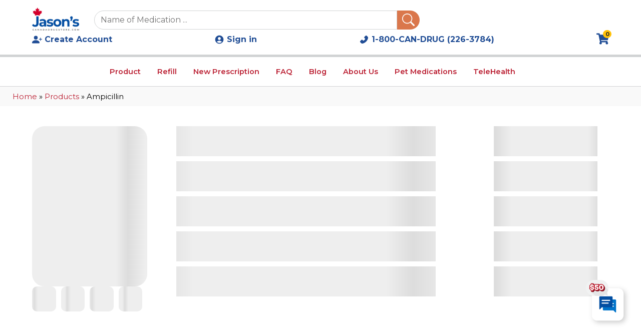

--- FILE ---
content_type: text/html; charset=utf-8
request_url: https://canadadrugstore.com/products/ampicillin
body_size: 21051
content:
<!DOCTYPE html><html lang="en"><head><meta charSet="utf-8"/><meta name="viewport" content="width=device-width, initial-scale=1"/><link rel="preload" as="image" imageSrcSet="/_next/image?url=%2F_next%2Fstatic%2Fmedia%2Fjcd_blue_logo.048fad8f.webp&amp;w=128&amp;q=75 1x, /_next/image?url=%2F_next%2Fstatic%2Fmedia%2Fjcd_blue_logo.048fad8f.webp&amp;w=256&amp;q=75 2x" fetchPriority="high"/><link rel="stylesheet" href="/_next/static/css/07ba082d5faf7723.css" data-precedence="next"/><link rel="stylesheet" href="/_next/static/css/22c28a3c3f4f4479.css" data-precedence="next"/><link rel="stylesheet" href="/_next/static/css/21033b14b901bd21.css" data-precedence="next"/><link rel="stylesheet" href="/_next/static/css/92028f34f5a828fe.css" data-precedence="next"/><link rel="stylesheet" href="/_next/static/css/c46be8183d364426.css" data-precedence="next"/><link rel="stylesheet" href="/_next/static/css/363920e8fa84da90.css" data-precedence="next"/><link rel="stylesheet" href="/_next/static/css/afdd334f64cf51e9.css" data-precedence="next"/><link rel="stylesheet" href="/_next/static/css/f62da25ac9300495.css" data-precedence="next"/><link rel="stylesheet" href="/_next/static/css/2dbe74c48b74a397.css" data-precedence="next"/><link href="/_next/static/css/c62bdfc46c8c0a9e.css" rel="stylesheet" as="style" data-precedence="dynamic"/><link rel="preload" as="script" fetchPriority="low" href="/_next/static/chunks/webpack-01f107f549f0d3e1.js"/><script src="/_next/static/chunks/4bd1b696-182b6b13bdad92e3.js" async="" type="e75c1260de64ae8ea5da7595-text/javascript"></script><script src="/_next/static/chunks/1255-2515ec02460e7abe.js" async="" type="e75c1260de64ae8ea5da7595-text/javascript"></script><script src="/_next/static/chunks/main-app-3c8b6364f5f7e481.js" async="" type="e75c1260de64ae8ea5da7595-text/javascript"></script><script src="/_next/static/chunks/8e1d74a4-6cdbfb66966d77af.js" async="" type="e75c1260de64ae8ea5da7595-text/javascript"></script><script src="/_next/static/chunks/0e762574-e0caa64c549a2563.js" async="" type="e75c1260de64ae8ea5da7595-text/javascript"></script><script src="/_next/static/chunks/479ba886-5a0b9f5c6c4f12b1.js" async="" type="e75c1260de64ae8ea5da7595-text/javascript"></script><script src="/_next/static/chunks/94730671-b7f917ff3d873831.js" async="" type="e75c1260de64ae8ea5da7595-text/javascript"></script><script src="/_next/static/chunks/53c13509-5faa6787233bb96e.js" async="" type="e75c1260de64ae8ea5da7595-text/javascript"></script><script src="/_next/static/chunks/9c4e2130-bcc366b8872a20fd.js" async="" type="e75c1260de64ae8ea5da7595-text/javascript"></script><script src="/_next/static/chunks/eec3d76d-5a5a6e601bd95d5d.js" async="" type="e75c1260de64ae8ea5da7595-text/javascript"></script><script src="/_next/static/chunks/e34aaff9-c1226fb2c94cff7f.js" async="" type="e75c1260de64ae8ea5da7595-text/javascript"></script><script src="/_next/static/chunks/2619-04bc32f026a0d946.js" async="" type="e75c1260de64ae8ea5da7595-text/javascript"></script><script src="/_next/static/chunks/5125-ecf2916e870cc2f9.js" async="" type="e75c1260de64ae8ea5da7595-text/javascript"></script><script src="/_next/static/chunks/1356-55692d5ef6a323df.js" async="" type="e75c1260de64ae8ea5da7595-text/javascript"></script><script src="/_next/static/chunks/316-7afa819f8526fd8e.js" async="" type="e75c1260de64ae8ea5da7595-text/javascript"></script><script src="/_next/static/chunks/3786-78b4f0fab8a42eb2.js" async="" type="e75c1260de64ae8ea5da7595-text/javascript"></script><script src="/_next/static/chunks/335-6307d5eec43f9336.js" async="" type="e75c1260de64ae8ea5da7595-text/javascript"></script><script src="/_next/static/chunks/2934-161ab33e9ef435c5.js" async="" type="e75c1260de64ae8ea5da7595-text/javascript"></script><script src="/_next/static/chunks/237-f307146154d438ab.js" async="" type="e75c1260de64ae8ea5da7595-text/javascript"></script><script src="/_next/static/chunks/4542-2c3d3fcf5e5a3938.js" async="" type="e75c1260de64ae8ea5da7595-text/javascript"></script><script src="/_next/static/chunks/app/(mainpages)/products/%5Bproductname%5D/page-3e38b60c56c30b5a.js" async="" type="e75c1260de64ae8ea5da7595-text/javascript"></script><script src="/_next/static/chunks/b563f954-0c825d5d19488bc5.js" async="" type="e75c1260de64ae8ea5da7595-text/javascript"></script><script src="/_next/static/chunks/795d4814-c08dda19104e9981.js" async="" type="e75c1260de64ae8ea5da7595-text/javascript"></script><script src="/_next/static/chunks/66ec4792-f997156f962b2f44.js" async="" type="e75c1260de64ae8ea5da7595-text/javascript"></script><script src="/_next/static/chunks/385cb88d-2c8275b970e11705.js" async="" type="e75c1260de64ae8ea5da7595-text/javascript"></script><script src="/_next/static/chunks/3d47b92a-25d1f51d03929c73.js" async="" type="e75c1260de64ae8ea5da7595-text/javascript"></script><script src="/_next/static/chunks/6527-52a3d35bb614b0ab.js" async="" type="e75c1260de64ae8ea5da7595-text/javascript"></script><script src="/_next/static/chunks/8483-db4ca5c77e3c619c.js" async="" type="e75c1260de64ae8ea5da7595-text/javascript"></script><script src="/_next/static/chunks/app/(mainpages)/layout-6459eb2255bf11c7.js" async="" type="e75c1260de64ae8ea5da7595-text/javascript"></script><link rel="preload" href="/_next/static/chunks/7656.71b2aafdd03c8b1b.js" as="script" fetchPriority="low"/><link rel="preload" href="/_next/static/chunks/4247.c64e45d178ad0f20.js" as="script" fetchPriority="low"/><link rel="preload" href="/_next/static/chunks/1948.5b3cfa5a9d4e52c8.js" as="script" fetchPriority="low"/><link rel="preload" href="/PWAs.png" as="image"/><link rel="preload" href="/jcd_blue_logo.webp" as="image"/><link rel="manifest" href="/manifest.webmanifest"/><link rel="manifest" href="/manifest.json"/><link rel="icon" href="/favicon.ico" sizes="any"/><link rel="apple-touch-icon" href="/PWAs.png"/><meta name="theme-color" content="#ffffff"/><meta name="next-size-adjust" content=""/><title>Buy Ampicillin for Infection Online | CanadaDrugstore</title><meta name="description" content="Explore effective options for treating Infection. Buy Ampicillin available for online purchase online at the best affordable price."/><link rel="manifest" href="/manifest.webmanifest"/><meta name="keywords" content="Online Pharmacy, Ampicillin for Infection Online, Made with Ampicillin, Medications, Fast shipping, Discreet shipping, Top-rated products, Trusted pharmacy, Personal care items, Health needs, Reliable products, Health products."/><link rel="canonical" href="https://canadadrugstore.com/products/ampicillin"/><meta property="og:title" content="Buy Ampicillin for Infection Online"/><meta property="og:description" content="Explore effective options for treating Infection. Buy Ampicillin available for online purchase online at the best affordable price."/><meta property="og:site_name" content="CanadaDrugstore"/><meta property="og:image" content="https://canadadrugstore.com/jcd_blue_logo.webp"/><meta property="og:type" content="website"/><meta name="twitter:card" content="summary_large_image"/><meta name="twitter:title" content="Buy Ampicillin for Infection Online"/><meta name="twitter:description" content="Explore effective options for treating Infection. Buy Ampicillin available for online purchase online at the best affordable price."/><meta name="twitter:image" content="https://canadadrugstore.com/jcd_blue_logo.webp"/><script src="/_next/static/chunks/polyfills-42372ed130431b0a.js" noModule="" type="e75c1260de64ae8ea5da7595-text/javascript"></script></head><body class="__className_0f62d1"><div hidden=""><!--$--><!--/$--></div><div class="header_sticky_header__z2Qf_"><div class="header_header__zSwVY"><div class="header_first_row_white__9QYM4"><div class="header_first_row_sub__Xbv7W"><div class="header_left_first_row__c0Llg"><!--$?--><template id="B:0"></template><div class="component-placeholder" style="height:55px"></div><!--/$--><div class="header_search_header__9TeQf"><div class="header_search_header_input__N6arK"><input id="used_to_checked_outside" type="text" placeholder="Name of Medication ..." autoComplete="off" name="search" value=""/><span class="header_voiceSearchSection__6iUbC"></span><span id="header_Searchbar__X_vrI" class="btn-override"><svg stroke="currentColor" fill="currentColor" stroke-width="0" viewBox="0 0 16 16" height="1em" width="1em" xmlns="http://www.w3.org/2000/svg"><path d="M11.742 10.344a6.5 6.5 0 1 0-1.397 1.398h-.001q.044.06.098.115l3.85 3.85a1 1 0 0 0 1.415-1.414l-3.85-3.85a1 1 0 0 0-.115-.1zM12 6.5a5.5 5.5 0 1 1-11 0 5.5 5.5 0 0 1 11 0"></path></svg></span></div></div><div class="header_search_header_mobile__ZKMUu"><div><svg stroke="currentColor" fill="currentColor" stroke-width="0" viewBox="0 0 16 16" class="header_mobleSearchIcon__yI9QP" height="25" width="25" xmlns="http://www.w3.org/2000/svg"><path d="M11.742 10.344a6.5 6.5 0 1 0-1.397 1.398h-.001q.044.06.098.115l3.85 3.85a1 1 0 0 0 1.415-1.414l-3.85-3.85a1 1 0 0 0-.115-.1zM12 6.5a5.5 5.5 0 1 1-11 0 5.5 5.5 0 0 1 11 0"></path></svg></div><div><svg stroke="currentColor" fill="currentColor" stroke-width="0" viewBox="0 0 24 24" class="header_mobleSearchIcon__yI9QP" height="25" width="25" xmlns="http://www.w3.org/2000/svg"><path fill="none" d="M0 0h24v24H0z"></path><path d="M12 2C6.48 2 2 6.48 2 12s4.48 10 10 10 10-4.48 10-10S17.52 2 12 2zm0 4c1.93 0 3.5 1.57 3.5 3.5S13.93 13 12 13s-3.5-1.57-3.5-3.5S10.07 6 12 6zm0 14c-2.03 0-4.43-.82-6.14-2.88a9.947 9.947 0 0 1 12.28 0C16.43 19.18 14.03 20 12 20z"></path></svg></div><div class="header_search_header_mobile_each__EgAWB"><p><svg stroke="currentColor" fill="currentColor" stroke-width="0" viewBox="0 0 576 512" class="header_mobleSearchIcon__yI9QP" height="25" width="25" xmlns="http://www.w3.org/2000/svg"><path d="M528.12 301.319l47.273-208C578.806 78.301 567.391 64 551.99 64H159.208l-9.166-44.81C147.758 8.021 137.93 0 126.529 0H24C10.745 0 0 10.745 0 24v16c0 13.255 10.745 24 24 24h69.883l70.248 343.435C147.325 417.1 136 435.222 136 456c0 30.928 25.072 56 56 56s56-25.072 56-56c0-15.674-6.447-29.835-16.824-40h209.647C430.447 426.165 424 440.326 424 456c0 30.928 25.072 56 56 56s56-25.072 56-56c0-22.172-12.888-41.332-31.579-50.405l5.517-24.276c3.413-15.018-8.002-29.319-23.403-29.319H218.117l-6.545-32h293.145c11.206 0 20.92-7.754 23.403-18.681z"></path></svg></p><span class="header_ItemCheck__KXiqA" id="ItemCheck1">0</span></div><div class="header_hamburger__6O9P8"><svg stroke="currentColor" fill="currentColor" stroke-width="0" viewBox="0 0 512 512" class="icon-transition" height="25" width="25" xmlns="http://www.w3.org/2000/svg"><path d="M32 96v64h448V96H32zm0 128v64h448v-64H32zm0 128v64h448v-64H32z"></path></svg></div></div><div class="header_search_header_show_by_click_magnifier__1QqfC" id="search_header_show_by_click_magnifier"><div class="header_search_header_show_by_click_magnifier_content_section__u1OgH"><svg stroke="currentColor" fill="currentColor" stroke-width="0" viewBox="0 0 512 512" class="header_closeIcon__urmr7" height="30" width="30" xmlns="http://www.w3.org/2000/svg"><path d="m289.94 256 95-95A24 24 0 0 0 351 127l-95 95-95-95a24 24 0 0 0-34 34l95 95-95 95a24 24 0 1 0 34 34l95-95 95 95a24 24 0 0 0 34-34z"></path></svg><div class="header_search_header_show_by_click_magnifier_search_section__mAqiH" id="search_header_show_by_click_magnifier_search_section"><div class="header_search_header_input__N6arK"><span id="header_Searchbar__X_vrI" class="btn-override"><svg stroke="currentColor" fill="currentColor" stroke-width="0" viewBox="0 0 16 16" height="1em" width="1em" xmlns="http://www.w3.org/2000/svg"><path d="M11.742 10.344a6.5 6.5 0 1 0-1.397 1.398h-.001q.044.06.098.115l3.85 3.85a1 1 0 0 0 1.415-1.414l-3.85-3.85a1 1 0 0 0-.115-.1zM12 6.5a5.5 5.5 0 1 1-11 0 5.5 5.5 0 0 1 11 0"></path></svg></span><input id="used_to_checked_outside" type="text" placeholder="Name of Medication ..." autoComplete="off" name="search" value=""/><span class="header_voiceSearchSection__6iUbC"></span></div></div></div></div></div><!--$?--><template id="B:1"></template><div style="height:50px;width:270px"></div><!--/$--></div></div></div><div class="header_nav_cover__D6m_g" id="header_nav_cover_hide__tlfgS"></div></div><div class="header_header_navbar__ZsNhu"><div class="header_second_row_pc__DMZHV" id="header_navbarOnWhite__w7nvf"><div class="header_container_second_row_large__6EJBt"><div class="header_container_second_row_large_left__DHozU"><div class="header_navigation_header__ESqji" id="navigation_headerid"><div id="header_condition__iiMsg"><a href="/product">Product</a><ul class="header_dropdown_content__kQASM"><li><a href="/over-the-counter-drugs">Over-the-Counter Drugs</a></li><li><a href="/products/arthritis">Arthritis</a></li><li><a href="/bone-health">Bone Health</a><ul class="header_sub_dropdown__ifCzi" id="sub_dropdown_bone_health"><li><a href="/products/osteoporosis">Osteoporosis</a></li><li><a href="/products/pagets-disease">Paget’s Disease</a></li><li><a href="/products/vitamin-d-deficiency">Vitamin D Deficiency</a></li></ul></li><li><a href="/cardiovascular-health">Cardiovascular Health</a><ul class="header_sub_dropdown__ifCzi" id="sub_dropdown_cardiovascular"><li><a href="/products/angina">Angina</a></li><li><a href="/products/arrhythmia">Arrhythmia</a></li><li><a href="/products/atrial-fibrillation">Atrial Fibrillation</a></li><li><a href="/products/high-blood-pressure-hypertension">Blood Pressure</a></li><li><a href="/products/blood-clots">Blood Clots</a></li><li><a href="/products/high-or-elevated-cholesterol">High or Elevated Cholesterol</a></li><li><a href="/products/heart-failure">Heart Failure</a></li><li><a href="/products/hypokalemia">Hypokalemia</a></li></ul></li><li><a href="/products/cancer">Cancer</a><ul class="header_sub_dropdown__ifCzi" id="sub_dropdown_cancer"><li><a href="/products/breast-cancer">Breast Cancer</a></li><li><a href="/products/immunomodulator-immunosuppressant">Immunomodulator (Immunosuppressant)</a></li><li><a href="/products/prostate-cancer">Prostate Cancer</a></li></ul></li><li><a href="/products/diabetes">Diabetes</a></li><li><a href="/digestive-health">Digestive Health</a><ul class="header_sub_dropdown__ifCzi" id="sub_dropdown_digestive_health"><li><a href="/products/constipation">Constipation</a></li><li><a href="/products/crohns-disease">Crohn’s Disease​</a></li><li><a href="/products/gastroesophageal-reflux-disease-gerd">Gastroesophageal reflux disease (GERD)</a></li><li><a href="/products/interstitial-cystitis">Interstitial Cystitis</a></li><li><a href="/products/ulcerative-colitis">Ulcerative Colitis</a></li><li><a href="/products/stomach-ulcers">Stomach Ulcers</a></li></ul></li><li><a href="/eye-health">Eye Health</a><ul class="header_sub_dropdown__ifCzi" id="sub_dropdown_eye_health"><li><a href="/products/dry-eyes">Dry Eyes</a></li><li><a href="/products/glaucoma">Glaucoma</a>​</li></ul></li><li><a href="/products/hypothyroidism">Hypothyroidism (underactive thyroid)</a></li><li><a href="/infection">Infection</a><ul class="header_sub_dropdown__ifCzi" id="sub_dropdown_infection"><li><a href="/products/hiv">HIV</a></li><li><a href="/products/lyme-disease">Lyme Disease</a></li></ul></li><li><a href="/products/kidney-stone">Kidney Stone</a></li><li><a href="/lung-health">Lung Health</a><ul class="header_sub_dropdown__ifCzi" id="sub_dropdown_lung_health"><li><a href="/products/asthma">Asthma</a></li><li><a href="/products/allergies-or-hay-fever">Allergies or Hay Fever</a></li><li><a href="/products/chronic-obstructive-pulmonary-disease-copd">Chronic Obstructive Pulmonary Disease (COPD)</a></li></ul></li><li><a href="/products/malaria">Malaria</a></li><li><a href="/mental-health">Mental Health</a><ul class="header_sub_dropdown__ifCzi" id="sub_dropdown_mental_health"><li><a href="/products/anxiety">Anxiety</a></li><li><a href="/products/alzheimers-disease">Alzheimers Disease</a></li><li><a href="/products/bipolar-disorder">Bipolar Disorder</a></li><li><a href="/products/depression">Depression</a></li><li><a href="/products/schizophrenia">Schizophrenia</a></li></ul></li><li><a href="/mens-health">Men’s Health</a><ul class="header_sub_dropdown__ifCzi" id="sub_dropdown_men_health"><li><a href="/products/benign-prostatic-hyperplasia-bph">Benign Prostatic Hyperplasia (BPH)</a></li><li><a href="/products/erectile-dysfunction-ed">Erectile Dysfunction</a></li><li><a href="/products/hair-loss">Hair Loss</a></li></ul></li><li><a href="/neurology">Neurology</a><ul class="header_sub_dropdown__ifCzi" id="sub_dropdown_neurology"><li><a href="/products/epilepsy-seizures">Epilepsy</a></li><li><a href="/products/multiple-sclerosis-ms">Multiple Sclerosis</a></li><li><a href="/products/parkinsons-disease">Parkinson’s Disease</a></li><li><a href="/products/vertigo">Vertigo</a></li></ul></li><li><a href="/products/orthostatic-hypotension">Orthostatic Hypotension</a></li><li><a href="/products/overactive-bladder-or-urinary-incontinence">Overactive Bladder or Urinary Incontinence</a></li><li><a href="/products/pulmonary-arterial-hypertension-pah">Pulmonary Arterial Hypertension (PAH)</a></li><li><a href="/products/zepbound">Sleep Health</a><ul class="header_sub_dropdown__ifCzi" id="sub_dropdown_sleep_health"><li><a href="/products/zepbound">Zepbound</a></li></ul></li><li><a href="/skin-conditions">Skin Conditions</a><ul class="header_sub_dropdown__ifCzi" id="sub_dropdown_skin_conditions"><li><a href="/products/acne">Acne</a></li><li><a href="/products/eczema">Eczema</a></li><li><a href="/products/psoriasis">Psoriasis</a></li><li><a href="/products/rosacea">Rosacea</a></li><li><a href="/products/atopic-dermatitis">Atopic Dermatitis</a></li></ul></li><li><a href="/womens-health">Women’s Health</a><ul class="header_sub_dropdown__ifCzi" id="sub_dropdown_women_health"><li><a href="/products/birth-control">Birth Control</a></li><li><a href="/products/menopause">Menopause</a></li></ul></li></ul></div><a class="" href="/profile">Refill</a><a class="" href="/place-a-new-order">New Prescription</a><a class="" href="/faq">FAQ</a><a class="" href="/articles">Blog</a><a class="" href="/about-us">About Us</a><a class="" href="/pet-medications">Pet Medications</a><span>TeleHealth</span></div></div></div><div class="header_check_mobile_hideorshow__xs7X5" id="check_mobile_hideorshow"><div class="header_container_second_row_large_left__DHozU"><div class="header_navigation_header__ESqji" id="navigation_headerid"><ul><li><a class="" href="/product">Products</a></li><li><a class="" href="/profile">Refill</a></li><li><a class="" href="/place-a-new-order">New Prescription</a></li><li><a class="" href="/faq">FAQ</a></li><li><a class="" href="/articles">Articles</a></li><li><a class="" href="/about-us">About Us</a></li><li><a class="" href="/pet-medications">Pet Medications</a></li><li><span>TeleHealth</span></li><li><svg stroke="currentColor" fill="currentColor" stroke-width="0" viewBox="0 0 1024 1024" height="20" width="20" xmlns="http://www.w3.org/2000/svg"><path d="M885.6 230.2L779.1 123.8a80.83 80.83 0 0 0-57.3-23.8c-21.7 0-42.1 8.5-57.4 23.8L549.8 238.4a80.83 80.83 0 0 0-23.8 57.3c0 21.7 8.5 42.1 23.8 57.4l83.8 83.8A393.82 393.82 0 0 1 553.1 553 395.34 395.34 0 0 1 437 633.8L353.2 550a80.83 80.83 0 0 0-57.3-23.8c-21.7 0-42.1 8.5-57.4 23.8L123.8 664.5a80.89 80.89 0 0 0-23.8 57.4c0 21.7 8.5 42.1 23.8 57.4l106.3 106.3c24.4 24.5 58.1 38.4 92.7 38.4 7.3 0 14.3-.6 21.2-1.8 134.8-22.2 268.5-93.9 376.4-201.7C828.2 612.8 899.8 479.2 922.3 344c6.8-41.3-6.9-83.8-36.7-113.8z"></path></svg><a target="blank" href="tel:18002263784">1-800-CAN-DRUG (226-3784)</a></li></ul></div></div></div><div class="header_check_mobile_hideorshow__xs7X5" id="check_mobile_hideorshow_account"><div class="header_container_second_row_large_left__DHozU"><div class="header_navigation_header__ESqji" id="navigation_headerid_account"><ul><li class="header_eachIconHeader__93JkC"><svg stroke="currentColor" fill="currentColor" stroke-width="0" viewBox="0 0 24 24" height="20" width="20" xmlns="http://www.w3.org/2000/svg"><path fill="none" d="M0 0h24v24H0z"></path><path d="M12 2C6.48 2 2 6.48 2 12s4.48 10 10 10 10-4.48 10-10S17.52 2 12 2zm0 4c1.93 0 3.5 1.57 3.5 3.5S13.93 13 12 13s-3.5-1.57-3.5-3.5S10.07 6 12 6zm0 14c-2.03 0-4.43-.82-6.14-2.88a9.947 9.947 0 0 1 12.28 0C16.43 19.18 14.03 20 12 20z"></path></svg><a href="/login">Sign in</a></li><li class="header_eachIconHeader__93JkC"><svg stroke="currentColor" fill="currentColor" stroke-width="0" viewBox="0 0 16 16" height="20" width="20" xmlns="http://www.w3.org/2000/svg"><path d="M1 14s-1 0-1-1 1-4 6-4 6 3 6 4-1 1-1 1zm5-6a3 3 0 1 0 0-6 3 3 0 0 0 0 6"></path><path fill-rule="evenodd" d="M13.5 5a.5.5 0 0 1 .5.5V7h1.5a.5.5 0 0 1 0 1H14v1.5a.5.5 0 0 1-1 0V8h-1.5a.5.5 0 0 1 0-1H13V5.5a.5.5 0 0 1 .5-.5"></path></svg> <a href="/register">Create Account </a></li></ul></div></div></div></div></div><div class="drugspage_coverAllProductPage__jQYeE"><div class="drugspage_set_min_height__T_UuO"><div class="drugspage_breadcrumbs__lqJ3G"><a href="/">Home </a>» <a href="/product">Products </a>» <!-- -->Ampicillin</div><!--$?--><template id="B:2"></template><!--/$--></div><div class="sideBarCart_sideBarCartCover__9B7B_" id="sideBarCartSectionProductPage"><div class="sideBarCart_sideBarCartCoverCover__GSHUs"><div class="sideBarCart_headingSection__jcE9s"><div class="sideBarCart_headingSectionCover__Gh_3M"><div class="sideBarCart_headingSectionLeft__2rqsF"><svg stroke="currentColor" fill="currentColor" stroke-width="0" viewBox="0 0 448 512" height="20" width="20" xmlns="http://www.w3.org/2000/svg"><path d="M352 160v-32C352 57.42 294.579 0 224 0 153.42 0 96 57.42 96 128v32H0v272c0 44.183 35.817 80 80 80h288c44.183 0 80-35.817 80-80V160h-96zm-192-32c0-35.29 28.71-64 64-64s64 28.71 64 64v32H160v-32zm160 120c-13.255 0-24-10.745-24-24s10.745-24 24-24 24 10.745 24 24-10.745 24-24 24zm-192 0c-13.255 0-24-10.745-24-24s10.745-24 24-24 24 10.745 24 24-10.745 24-24 24z"></path></svg><p>Your Cart</p></div><div class="sideBarCart_headingSectionLeft__2rqsF"><svg stroke="currentColor" fill="currentColor" stroke-width="0" viewBox="0 0 512 512" class="sideBarCart_hiddenSideCart__AZNE7" height="25" width="25" xmlns="http://www.w3.org/2000/svg"><path d="m289.94 256 95-95A24 24 0 0 0 351 127l-95 95-95-95a24 24 0 0 0-34 34l95 95-95 95a24 24 0 1 0 34 34l95-95 95 95a24 24 0 0 0 34-34z"></path></svg></div></div></div><div class="sideBarCart_sidebar__xMJo4"><div id="testspinner" class="d-flex justify-content-center my-2"><div class="spinner-grow text-primary" role="status" style="background-color:#bb2033"></div></div></div></div></div></div><!--$--><!--/$--><div class="popUpRecommend_popUpRecommendCover__lo0xq"></div><div></div><div><div class="chattoPlaceOrder_chattoOrderContainer__L7ZTm"><div class="chattoPlaceOrder_buttonChattoOrder__hTJiF"><img alt="Virtual Assitance logo" loading="lazy" width="200" height="149" decoding="async" data-nimg="1" style="color:transparent" srcSet="/_next/image?url=%2FVA.png&amp;w=256&amp;q=75 1x, /_next/image?url=%2FVA.png&amp;w=640&amp;q=75 2x" src="/_next/image?url=%2FVA.png&amp;w=640&amp;q=75"/><p>Virtual Assitance</p></div></div><div id="popUpVirtualOrderAssistanceCover" class="chattoPlaceOrder_popUpVirtualOrderAssistanceCover__RCl3B"><div class="overlay_overlay___78YQ"></div><div class="chattoPlaceOrder_alert__OJDhf"><svg stroke="currentColor" fill="currentColor" stroke-width="0" viewBox="0 0 512 512" class="chattoPlaceOrder_closeIcon__8A3OG" height="20" width="20" xmlns="http://www.w3.org/2000/svg"><path d="m289.94 256 95-95A24 24 0 0 0 351 127l-95 95-95-95a24 24 0 0 0-34 34l95 95-95 95a24 24 0 1 0 34 34l95-95 95 95a24 24 0 0 0 34-34z"></path></svg><div class="chattoPlaceOrder_coverChattoOrder__Bmjed"><div class="chattoPlaceOrder_coverChattoOrderTop__J3zF0"><img alt="robot logo" loading="lazy" width="500" height="381" decoding="async" data-nimg="1" style="color:transparent" srcSet="/_next/image?url=%2Frobot.png&amp;w=640&amp;q=75 1x, /_next/image?url=%2Frobot.png&amp;w=1080&amp;q=75 2x" src="/_next/image?url=%2Frobot.png&amp;w=1080&amp;q=75"/><h3>Virtual Order Assistance (Beta)</h3></div><div class="chattoPlaceOrder_coverChattoOrderBottom__TPHsF"><p class="chattoPlaceOrder_noLoginText___RJ2L">To provide you with a more personalized and efficient experience, we invite you to<!-- --> <a target="_blank" href="/login">log in</a> <!-- -->to your account. If you&#x27;re new here, you can easily create an account by clicking<!-- --> <a target="_blank" href="/register">here</a>.</p></div></div></div></div></div><div class="sideBarCart_sideBarCartCover__x0ioM" id="sideBarCartSection"><div class="overlayBarCart_overlay__vX0ue"></div><div class="sideBarCart_sideBarCartCoverCover__6Gd4Y"><div class="sideBarCart_headingSection__MS0Hd"><div class="sideBarCart_headingSectionCover__8ZFTD"><div class="sideBarCart_headingSectionLeft__Tjqpl"><svg stroke="currentColor" fill="currentColor" stroke-width="0" viewBox="0 0 448 512" height="20" width="20" xmlns="http://www.w3.org/2000/svg"><path d="M352 160v-32C352 57.42 294.579 0 224 0 153.42 0 96 57.42 96 128v32H0v272c0 44.183 35.817 80 80 80h288c44.183 0 80-35.817 80-80V160h-96zm-192-32c0-35.29 28.71-64 64-64s64 28.71 64 64v32H160v-32zm160 120c-13.255 0-24-10.745-24-24s10.745-24 24-24 24 10.745 24 24-10.745 24-24 24zm-192 0c-13.255 0-24-10.745-24-24s10.745-24 24-24 24 10.745 24 24-10.745 24-24 24z"></path></svg><p>Your Cart</p></div><div class="sideBarCart_headingSectionLeft__Tjqpl"><svg stroke="currentColor" fill="currentColor" stroke-width="0" viewBox="0 0 512 512" class="sideBarCart_hiddenSideCart__OFg5G" height="25" width="25" xmlns="http://www.w3.org/2000/svg"><path d="m289.94 256 95-95A24 24 0 0 0 351 127l-95 95-95-95a24 24 0 0 0-34 34l95 95-95 95a24 24 0 1 0 34 34l95-95 95 95a24 24 0 0 0 34-34z"></path></svg></div></div></div><div class="sideBarCart_sidebar__cKxOI"><div id="testspinner" class="d-flex justify-content-center my-2"><div class="spinner-grow text-primary" role="status" style="background-color:#bb2033"></div></div></div></div></div><script type="e75c1260de64ae8ea5da7595-text/javascript">requestAnimationFrame(function(){$RT=performance.now()});</script><script src="/_next/static/chunks/webpack-01f107f549f0d3e1.js" id="_R_" async="" type="e75c1260de64ae8ea5da7595-text/javascript"></script><div hidden id="S:0"><a class="header_coverImageLogo__j2em9" href="/"><img id="header_web_logo___ZdgO" alt="Jason&#x27;sCanadaDrugstore logo" fetchPriority="high" loading="eager" width="125" height="61" decoding="async" data-nimg="1" style="color:transparent" srcSet="/_next/image?url=%2F_next%2Fstatic%2Fmedia%2Fjcd_blue_logo.048fad8f.webp&amp;w=128&amp;q=75 1x, /_next/image?url=%2F_next%2Fstatic%2Fmedia%2Fjcd_blue_logo.048fad8f.webp&amp;w=256&amp;q=75 2x" src="/_next/image?url=%2F_next%2Fstatic%2Fmedia%2Fjcd_blue_logo.048fad8f.webp&amp;w=256&amp;q=75"/></a></div><script type="e75c1260de64ae8ea5da7595-text/javascript">$RB=[];$RV=function(a){$RT=performance.now();for(var b=0;b<a.length;b+=2){var c=a[b],e=a[b+1];null!==e.parentNode&&e.parentNode.removeChild(e);var f=c.parentNode;if(f){var g=c.previousSibling,h=0;do{if(c&&8===c.nodeType){var d=c.data;if("/$"===d||"/&"===d)if(0===h)break;else h--;else"$"!==d&&"$?"!==d&&"$~"!==d&&"$!"!==d&&"&"!==d||h++}d=c.nextSibling;f.removeChild(c);c=d}while(c);for(;e.firstChild;)f.insertBefore(e.firstChild,c);g.data="$";g._reactRetry&&requestAnimationFrame(g._reactRetry)}}a.length=0};
$RC=function(a,b){if(b=document.getElementById(b))(a=document.getElementById(a))?(a.previousSibling.data="$~",$RB.push(a,b),2===$RB.length&&("number"!==typeof $RT?requestAnimationFrame($RV.bind(null,$RB)):(a=performance.now(),setTimeout($RV.bind(null,$RB),2300>a&&2E3<a?2300-a:$RT+300-a)))):b.parentNode.removeChild(b)};$RC("B:0","S:0")</script><div hidden id="S:1"><div class="header_right_first_row__qM51H"><div class="header_eachIconHeader__93JkC"><svg stroke="currentColor" fill="currentColor" stroke-width="0" viewBox="0 0 16 16" height="20" width="20" xmlns="http://www.w3.org/2000/svg"><path d="M1 14s-1 0-1-1 1-4 6-4 6 3 6 4-1 1-1 1zm5-6a3 3 0 1 0 0-6 3 3 0 0 0 0 6"></path><path fill-rule="evenodd" d="M13.5 5a.5.5 0 0 1 .5.5V7h1.5a.5.5 0 0 1 0 1H14v1.5a.5.5 0 0 1-1 0V8h-1.5a.5.5 0 0 1 0-1H13V5.5a.5.5 0 0 1 .5-.5"></path></svg> <a href="/register">Create Account </a></div><div class="header_eachIconHeader__93JkC"><svg stroke="currentColor" fill="currentColor" stroke-width="0" viewBox="0 0 24 24" height="20" width="20" xmlns="http://www.w3.org/2000/svg"><path fill="none" d="M0 0h24v24H0z"></path><path d="M12 2C6.48 2 2 6.48 2 12s4.48 10 10 10 10-4.48 10-10S17.52 2 12 2zm0 4c1.93 0 3.5 1.57 3.5 3.5S13.93 13 12 13s-3.5-1.57-3.5-3.5S10.07 6 12 6zm0 14c-2.03 0-4.43-.82-6.14-2.88a9.947 9.947 0 0 1 12.28 0C16.43 19.18 14.03 20 12 20z"></path></svg><a href="/login">Sign in</a></div><div class="header_eachIconHeader__93JkC"><svg stroke="currentColor" fill="currentColor" stroke-width="0" viewBox="0 0 1024 1024" height="20" width="20" xmlns="http://www.w3.org/2000/svg"><path d="M885.6 230.2L779.1 123.8a80.83 80.83 0 0 0-57.3-23.8c-21.7 0-42.1 8.5-57.4 23.8L549.8 238.4a80.83 80.83 0 0 0-23.8 57.3c0 21.7 8.5 42.1 23.8 57.4l83.8 83.8A393.82 393.82 0 0 1 553.1 553 395.34 395.34 0 0 1 437 633.8L353.2 550a80.83 80.83 0 0 0-57.3-23.8c-21.7 0-42.1 8.5-57.4 23.8L123.8 664.5a80.89 80.89 0 0 0-23.8 57.4c0 21.7 8.5 42.1 23.8 57.4l106.3 106.3c24.4 24.5 58.1 38.4 92.7 38.4 7.3 0 14.3-.6 21.2-1.8 134.8-22.2 268.5-93.9 376.4-201.7C828.2 612.8 899.8 479.2 922.3 344c6.8-41.3-6.9-83.8-36.7-113.8z"></path></svg><a target="blank" href="tel:18002263784">1-800-CAN-DRUG (226-3784)</a></div><div id="cart_icon_container" class="header_cart_icon_container__J4ujp"><p><span id="header_cart_icon__D2pOY"><svg stroke="currentColor" fill="currentColor" stroke-width="0" viewBox="0 0 576 512" height="25" width="25" xmlns="http://www.w3.org/2000/svg"><path d="M528.12 301.319l47.273-208C578.806 78.301 567.391 64 551.99 64H159.208l-9.166-44.81C147.758 8.021 137.93 0 126.529 0H24C10.745 0 0 10.745 0 24v16c0 13.255 10.745 24 24 24h69.883l70.248 343.435C147.325 417.1 136 435.222 136 456c0 30.928 25.072 56 56 56s56-25.072 56-56c0-15.674-6.447-29.835-16.824-40h209.647C430.447 426.165 424 440.326 424 456c0 30.928 25.072 56 56 56s56-25.072 56-56c0-22.172-12.888-41.332-31.579-50.405l5.517-24.276c3.413-15.018-8.002-29.319-23.403-29.319H218.117l-6.545-32h293.145c11.206 0 20.92-7.754 23.403-18.681z"></path></svg></span></p><span class="header_ItemCheck__KXiqA" id="ItemCheck">0</span></div></div></div><script type="e75c1260de64ae8ea5da7595-text/javascript">$RC("B:1","S:1")</script><div hidden id="S:2"><div><div class="drugspage_item_placeholderall__MTyCW"><div class="drugspage_item_placeholder__QHAPo"><div class="drugspage_animated_backgroundfirst__a5TH4"></div><div class="drugspage_animated_background1cover__qSL6_"><div class="drugspage_animated_background1__VU19k"></div><div class="drugspage_animated_background1__VU19k"></div><div class="drugspage_animated_background1__VU19k"></div><div class="drugspage_animated_background1__VU19k"></div></div></div><div class="drugspage_item_placeholder__QHAPo"><div class="drugspage_itemcover_placeholder___Bm1O"><div class="drugspage_animated_background__MZ0aA"></div><div class="drugspage_animated_background__MZ0aA"></div><div class="drugspage_animated_background__MZ0aA"></div><div class="drugspage_animated_background__MZ0aA"></div><div class="drugspage_animated_background__MZ0aA"></div></div></div><div class="drugspage_item_placeholder__QHAPo"><div class="drugspage_itemcover_placeholder___Bm1O"><div class="drugspage_animated_background__MZ0aA"></div><div class="drugspage_animated_background__MZ0aA"></div><div class="drugspage_animated_background__MZ0aA"></div><div class="drugspage_animated_background__MZ0aA"></div><div class="drugspage_animated_background__MZ0aA"></div></div></div></div></div><div></div><div id="drugspage_add_footer__mBp4x"><div><p>Subtotal: <span class="price_on_filter"></span></p><p id="addtocart_error1" class="drugspage_addtocart_error__AsnqB">No product selected !</p></div><button class="drugspage_filter_addtocart__PwjNM"> Add to Cart</button></div><div class="drugspage_information_section__tyNpb"><div class="drugspage_product_information_section__05ZcS" id="productInformationSection"><div class="drugspage_product_information_section_first___P3fP"><h3>Product Information</h3></div><div class="drugspage_product_information_section_second__EDlEc"><div><div><div class="drugspage_eachTopicInfoEach__WMqVR"><div class="drugspage_eachTopicInfoTitle__UUxmY"><p class="drugspage_eachTopicInfoTitleLeft__BEtFs">Description of <!-- -->Ampicillin</p><span class="drugspage_iconExpand__kZ8GJ"><svg stroke="currentColor" fill="currentColor" stroke-width="0" viewBox="0 0 1024 1024" height="25" width="25" xmlns="http://www.w3.org/2000/svg"><path d="M482 152h60q8 0 8 8v704q0 8-8 8h-60q-8 0-8-8V160q0-8 8-8Z"></path><path d="M192 474h672q8 0 8 8v60q0 8-8 8H160q-8 0-8-8v-60q0-8 8-8Z"></path></svg></span></div></div><hr/></div><div><div class="drugspage_eachTopicInfoEach__WMqVR"><div class="drugspage_eachTopicInfoTitle__UUxmY"><p class="drugspage_eachTopicInfoTitleLeft__BEtFs">Uses of <!-- -->Ampicillin</p><span class="drugspage_iconExpand__kZ8GJ"><svg stroke="currentColor" fill="currentColor" stroke-width="0" viewBox="0 0 1024 1024" height="25" width="25" xmlns="http://www.w3.org/2000/svg"><path d="M482 152h60q8 0 8 8v704q0 8-8 8h-60q-8 0-8-8V160q0-8 8-8Z"></path><path d="M192 474h672q8 0 8 8v60q0 8-8 8H160q-8 0-8-8v-60q0-8 8-8Z"></path></svg></span></div></div><hr/></div><div><div class="drugspage_eachTopicInfoEach__WMqVR"><div class="drugspage_eachTopicInfoTitle__UUxmY"><p class="drugspage_eachTopicInfoTitleLeft__BEtFs">How should you take <!-- -->Ampicillin</p><span class="drugspage_iconExpand__kZ8GJ"><svg stroke="currentColor" fill="currentColor" stroke-width="0" viewBox="0 0 1024 1024" height="25" width="25" xmlns="http://www.w3.org/2000/svg"><path d="M482 152h60q8 0 8 8v704q0 8-8 8h-60q-8 0-8-8V160q0-8 8-8Z"></path><path d="M192 474h672q8 0 8 8v60q0 8-8 8H160q-8 0-8-8v-60q0-8 8-8Z"></path></svg></span></div></div><hr/></div><div><div class="drugspage_eachTopicInfoEach__WMqVR"><div class="drugspage_eachTopicInfoTitle__UUxmY"><p class="drugspage_eachTopicInfoTitleLeft__BEtFs">Precautions and contraindications for<!-- --> <!-- -->Ampicillin</p><span class="drugspage_iconExpand__kZ8GJ"><svg stroke="currentColor" fill="currentColor" stroke-width="0" viewBox="0 0 1024 1024" height="25" width="25" xmlns="http://www.w3.org/2000/svg"><path d="M482 152h60q8 0 8 8v704q0 8-8 8h-60q-8 0-8-8V160q0-8 8-8Z"></path><path d="M192 474h672q8 0 8 8v60q0 8-8 8H160q-8 0-8-8v-60q0-8 8-8Z"></path></svg></span></div></div><hr/></div><div><div class="drugspage_eachTopicInfoEach__WMqVR"><div class="drugspage_eachTopicInfoTitle__UUxmY"><p class="drugspage_eachTopicInfoTitleLeft__BEtFs">In case of overdosage</p><span class="drugspage_iconExpand__kZ8GJ"><svg stroke="currentColor" fill="currentColor" stroke-width="0" viewBox="0 0 1024 1024" height="25" width="25" xmlns="http://www.w3.org/2000/svg"><path d="M482 152h60q8 0 8 8v704q0 8-8 8h-60q-8 0-8-8V160q0-8 8-8Z"></path><path d="M192 474h672q8 0 8 8v60q0 8-8 8H160q-8 0-8-8v-60q0-8 8-8Z"></path></svg></span></div></div><hr/></div><div><div class="drugspage_eachTopicInfoEach__WMqVR"><div class="drugspage_eachTopicInfoTitle__UUxmY"><p class="drugspage_eachTopicInfoTitleLeft__BEtFs">Warnings and Cautions</p><span class="drugspage_iconExpand__kZ8GJ"><svg stroke="currentColor" fill="currentColor" stroke-width="0" viewBox="0 0 1024 1024" height="25" width="25" xmlns="http://www.w3.org/2000/svg"><path d="M482 152h60q8 0 8 8v704q0 8-8 8h-60q-8 0-8-8V160q0-8 8-8Z"></path><path d="M192 474h672q8 0 8 8v60q0 8-8 8H160q-8 0-8-8v-60q0-8 8-8Z"></path></svg></span></div></div><hr/></div><div><div class="drugspage_eachTopicInfoEach__WMqVR"><div class="drugspage_eachTopicInfoTitle__UUxmY"><p class="drugspage_eachTopicInfoTitleLeft__BEtFs">Drug interactions</p><span class="drugspage_iconExpand__kZ8GJ"><svg stroke="currentColor" fill="currentColor" stroke-width="0" viewBox="0 0 1024 1024" height="25" width="25" xmlns="http://www.w3.org/2000/svg"><path d="M482 152h60q8 0 8 8v704q0 8-8 8h-60q-8 0-8-8V160q0-8 8-8Z"></path><path d="M192 474h672q8 0 8 8v60q0 8-8 8H160q-8 0-8-8v-60q0-8 8-8Z"></path></svg></span></div></div><hr/></div><div><div class="drugspage_eachTopicInfoEach__WMqVR"><div class="drugspage_eachTopicInfoTitle__UUxmY"><p class="drugspage_eachTopicInfoTitleLeft__BEtFs">Pregnancy</p><span class="drugspage_iconExpand__kZ8GJ"><svg stroke="currentColor" fill="currentColor" stroke-width="0" viewBox="0 0 1024 1024" height="25" width="25" xmlns="http://www.w3.org/2000/svg"><path d="M482 152h60q8 0 8 8v704q0 8-8 8h-60q-8 0-8-8V160q0-8 8-8Z"></path><path d="M192 474h672q8 0 8 8v60q0 8-8 8H160q-8 0-8-8v-60q0-8 8-8Z"></path></svg></span></div></div><hr/></div></div><p class="drugspage_product_information_section_second_footer__vB_if"><b>Notice:</b> This medical information is provided to help you better understand this medical condition or process and may contain information about medication often used as part of a treatment plan prescribed by a doctor. It is not intended to be used as either a diagnosis or recommendation for treatment of your medical situation. If you are unwell, concerned about your physical or mental state, or are experiencing symptoms, you should speak with your doctor or primary health care provider. If you are in medical distress, please contact emergency services (such as 911).</p></div></div><div class="drugspage_shipment_information_section__1c8Dc"><div class="drugspage_shipment_information_section_top__Q5Ws3"><div class="drugspage_product_information_section_first___P3fP"><h3>Could not find your medication? <span>Call us!</span></h3></div><div class="drugspage_each_icon__J21G4"><img alt="cost_information" loading="lazy" width="50" height="50" decoding="async" data-nimg="1" style="color:transparent" srcSet="/_next/image?url=%2FPI_Call.png&amp;w=64&amp;q=75 1x, /_next/image?url=%2FPI_Call.png&amp;w=128&amp;q=75 2x" src="/_next/image?url=%2FPI_Call.png&amp;w=128&amp;q=75"/><a href="tel:18002263784">1-800-CAN-DRUG (226-3784)</a></div><button class="drugspage_showMoreButton1__ETEXq">Show More</button></div><div class="drugspage_shipment_information_section_bottom__EsV9E"><div class="drugspage_shipment_information_section_bottom_content__Fg4oW"><p class="drugspage_shipment_information_section_bottom_content_title__RZ_de">Discreet Packaging</p><button class="drugspage_showMoreButton__oeShX">Show More</button></div><hr/><div class="drugspage_shipment_information_section_bottom_content__Fg4oW"><p class="drugspage_shipment_information_section_bottom_content_title__RZ_de">Delivery Timetable</p><button class="drugspage_showMoreButton__oeShX">Show More</button></div></div></div></div><div id="reviewProductSection"><div><h4 class="productReviewPart_home_review_heading__FYLVg">Product Reviews</h4><div class=""><div class="productReviewPart_home_review_content__04DDP"></div><div class="productReviewPart_review_form__dN0PB"><div class="productReviewPart_formreview__DLuy0"><p>Your overall rating</p><div class="productReviewPart_ratestarinform__SK1et"><div><label><input class="productReviewPart_radio_input__XDBfe" type="radio" name="rating" value="1"/><svg stroke="currentColor" fill="currentColor" stroke-width="0" viewBox="0 0 576 512" color="#e4e5e9" style="color:#e4e5e9" height="25" width="25" xmlns="http://www.w3.org/2000/svg"><path d="M259.3 17.8L194 150.2 47.9 171.5c-26.2 3.8-36.7 36.1-17.7 54.6l105.7 103-25 145.5c-4.5 26.3 23.2 46 46.4 33.7L288 439.6l130.7 68.7c23.2 12.2 50.9-7.4 46.4-33.7l-25-145.5 105.7-103c19-18.5 8.5-50.8-17.7-54.6L382 150.2 316.7 17.8c-11.7-23.6-45.6-23.9-57.4 0z"></path></svg></label><label><input class="productReviewPart_radio_input__XDBfe" type="radio" name="rating" value="2"/><svg stroke="currentColor" fill="currentColor" stroke-width="0" viewBox="0 0 576 512" color="#e4e5e9" style="color:#e4e5e9" height="25" width="25" xmlns="http://www.w3.org/2000/svg"><path d="M259.3 17.8L194 150.2 47.9 171.5c-26.2 3.8-36.7 36.1-17.7 54.6l105.7 103-25 145.5c-4.5 26.3 23.2 46 46.4 33.7L288 439.6l130.7 68.7c23.2 12.2 50.9-7.4 46.4-33.7l-25-145.5 105.7-103c19-18.5 8.5-50.8-17.7-54.6L382 150.2 316.7 17.8c-11.7-23.6-45.6-23.9-57.4 0z"></path></svg></label><label><input class="productReviewPart_radio_input__XDBfe" type="radio" name="rating" value="3"/><svg stroke="currentColor" fill="currentColor" stroke-width="0" viewBox="0 0 576 512" color="#e4e5e9" style="color:#e4e5e9" height="25" width="25" xmlns="http://www.w3.org/2000/svg"><path d="M259.3 17.8L194 150.2 47.9 171.5c-26.2 3.8-36.7 36.1-17.7 54.6l105.7 103-25 145.5c-4.5 26.3 23.2 46 46.4 33.7L288 439.6l130.7 68.7c23.2 12.2 50.9-7.4 46.4-33.7l-25-145.5 105.7-103c19-18.5 8.5-50.8-17.7-54.6L382 150.2 316.7 17.8c-11.7-23.6-45.6-23.9-57.4 0z"></path></svg></label><label><input class="productReviewPart_radio_input__XDBfe" type="radio" name="rating" value="4"/><svg stroke="currentColor" fill="currentColor" stroke-width="0" viewBox="0 0 576 512" color="#e4e5e9" style="color:#e4e5e9" height="25" width="25" xmlns="http://www.w3.org/2000/svg"><path d="M259.3 17.8L194 150.2 47.9 171.5c-26.2 3.8-36.7 36.1-17.7 54.6l105.7 103-25 145.5c-4.5 26.3 23.2 46 46.4 33.7L288 439.6l130.7 68.7c23.2 12.2 50.9-7.4 46.4-33.7l-25-145.5 105.7-103c19-18.5 8.5-50.8-17.7-54.6L382 150.2 316.7 17.8c-11.7-23.6-45.6-23.9-57.4 0z"></path></svg></label><label><input class="productReviewPart_radio_input__XDBfe" type="radio" name="rating" value="5"/><svg stroke="currentColor" fill="currentColor" stroke-width="0" viewBox="0 0 576 512" color="#e4e5e9" style="color:#e4e5e9" height="25" width="25" xmlns="http://www.w3.org/2000/svg"><path d="M259.3 17.8L194 150.2 47.9 171.5c-26.2 3.8-36.7 36.1-17.7 54.6l105.7 103-25 145.5c-4.5 26.3 23.2 46 46.4 33.7L288 439.6l130.7 68.7c23.2 12.2 50.9-7.4 46.4-33.7l-25-145.5 105.7-103c19-18.5 8.5-50.8-17.7-54.6L382 150.2 316.7 17.8c-11.7-23.6-45.6-23.9-57.4 0z"></path></svg></label></div></div><div class="productReviewPart_input_form__9IF0i"><div class="productReviewPart_input_form_first__Vzhz7"><div><label for="productReviewName">Name</label><br/><input type="text" id="productReviewName" name="productReviewName"/></div><div><label for="productReviewEmail">Email</label><br/><input type="text" id="productReviewEmail" name="productReviewEmail"/></div></div><div><label for="productReviewTitle">Review Title</label><br/><input type="text" id="productReviewTitle" placeholder="Summarize your experience in a catchy title!" name="productReviewTitle"/></div><div><label for="productReviewRev">Review</label><br/><textarea id="productReviewRev" name="productReviewRev" rows="3" placeholder="Share your thoughts and feelings about the product"></textarea></div><div><label>Add a photo(Optional)</label><br/><label for="file-input" class="productReviewPart_drag_and_drop__SAv7S"><span>Click or drag Rx file here to upload</span></label><input type="file" id="file-input" accept=".pdf,.gif,.jpg,.png,.tif" hidden="" name="file"/><p></p></div></div><p id="submitsucess" style="color:#bb2033;display:none">Your review has been submitted!</p><button class="reviewsubmitbutton">Submit</button></div></div></div></div></div></div><script type="e75c1260de64ae8ea5da7595-text/javascript">$RC("B:2","S:2")</script><script type="e75c1260de64ae8ea5da7595-text/javascript">(self.__next_f=self.__next_f||[]).push([0])</script><script type="e75c1260de64ae8ea5da7595-text/javascript">self.__next_f.push([1,"1:\"$Sreact.fragment\"\n"])</script><script type="e75c1260de64ae8ea5da7595-text/javascript">self.__next_f.push([1,"2:I[41402,[\"6711\",\"static/chunks/8e1d74a4-6cdbfb66966d77af.js\",\"8087\",\"static/chunks/0e762574-e0caa64c549a2563.js\",\"3380\",\"static/chunks/479ba886-5a0b9f5c6c4f12b1.js\",\"9204\",\"static/chunks/94730671-b7f917ff3d873831.js\",\"6446\",\"static/chunks/53c13509-5faa6787233bb96e.js\",\"512\",\"static/chunks/9c4e2130-bcc366b8872a20fd.js\",\"9821\",\"static/chunks/eec3d76d-5a5a6e601bd95d5d.js\",\"8520\",\"static/chunks/e34aaff9-c1226fb2c94cff7f.js\",\"2619\",\"static/chunks/2619-04bc32f026a0d946.js\",\"5125\",\"static/chunks/5125-ecf2916e870cc2f9.js\",\"1356\",\"static/chunks/1356-55692d5ef6a323df.js\",\"316\",\"static/chunks/316-7afa819f8526fd8e.js\",\"3786\",\"static/chunks/3786-78b4f0fab8a42eb2.js\",\"335\",\"static/chunks/335-6307d5eec43f9336.js\",\"2934\",\"static/chunks/2934-161ab33e9ef435c5.js\",\"237\",\"static/chunks/237-f307146154d438ab.js\",\"4542\",\"static/chunks/4542-2c3d3fcf5e5a3938.js\",\"822\",\"static/chunks/app/(mainpages)/products/%5Bproductname%5D/page-3e38b60c56c30b5a.js\"],\"\"]\n"])</script><script type="e75c1260de64ae8ea5da7595-text/javascript">self.__next_f.push([1,"3:I[9766,[],\"\"]\n4:I[98924,[],\"\"]\nd:I[57150,[],\"\"]\n"])</script><script type="e75c1260de64ae8ea5da7595-text/javascript">self.__next_f.push([1,"e:I[36552,[\"6711\",\"static/chunks/8e1d74a4-6cdbfb66966d77af.js\",\"8087\",\"static/chunks/0e762574-e0caa64c549a2563.js\",\"3380\",\"static/chunks/479ba886-5a0b9f5c6c4f12b1.js\",\"9204\",\"static/chunks/94730671-b7f917ff3d873831.js\",\"6446\",\"static/chunks/53c13509-5faa6787233bb96e.js\",\"512\",\"static/chunks/9c4e2130-bcc366b8872a20fd.js\",\"9821\",\"static/chunks/eec3d76d-5a5a6e601bd95d5d.js\",\"8520\",\"static/chunks/e34aaff9-c1226fb2c94cff7f.js\",\"2619\",\"static/chunks/2619-04bc32f026a0d946.js\",\"5125\",\"static/chunks/5125-ecf2916e870cc2f9.js\",\"1356\",\"static/chunks/1356-55692d5ef6a323df.js\",\"316\",\"static/chunks/316-7afa819f8526fd8e.js\",\"3786\",\"static/chunks/3786-78b4f0fab8a42eb2.js\",\"335\",\"static/chunks/335-6307d5eec43f9336.js\",\"2934\",\"static/chunks/2934-161ab33e9ef435c5.js\",\"237\",\"static/chunks/237-f307146154d438ab.js\",\"4542\",\"static/chunks/4542-2c3d3fcf5e5a3938.js\",\"822\",\"static/chunks/app/(mainpages)/products/%5Bproductname%5D/page-3e38b60c56c30b5a.js\"],\"PreloadChunks\"]\n"])</script><script type="e75c1260de64ae8ea5da7595-text/javascript">self.__next_f.push([1,"f:I[34948,[\"6711\",\"static/chunks/8e1d74a4-6cdbfb66966d77af.js\",\"8087\",\"static/chunks/0e762574-e0caa64c549a2563.js\",\"3380\",\"static/chunks/479ba886-5a0b9f5c6c4f12b1.js\",\"585\",\"static/chunks/b563f954-0c825d5d19488bc5.js\",\"9204\",\"static/chunks/94730671-b7f917ff3d873831.js\",\"6446\",\"static/chunks/53c13509-5faa6787233bb96e.js\",\"512\",\"static/chunks/9c4e2130-bcc366b8872a20fd.js\",\"5479\",\"static/chunks/795d4814-c08dda19104e9981.js\",\"4777\",\"static/chunks/66ec4792-f997156f962b2f44.js\",\"7672\",\"static/chunks/385cb88d-2c8275b970e11705.js\",\"3873\",\"static/chunks/3d47b92a-25d1f51d03929c73.js\",\"2619\",\"static/chunks/2619-04bc32f026a0d946.js\",\"5125\",\"static/chunks/5125-ecf2916e870cc2f9.js\",\"1356\",\"static/chunks/1356-55692d5ef6a323df.js\",\"316\",\"static/chunks/316-7afa819f8526fd8e.js\",\"6527\",\"static/chunks/6527-52a3d35bb614b0ab.js\",\"8483\",\"static/chunks/8483-db4ca5c77e3c619c.js\",\"2312\",\"static/chunks/app/(mainpages)/layout-6459eb2255bf11c7.js\"],\"default\"]\n"])</script><script type="e75c1260de64ae8ea5da7595-text/javascript">self.__next_f.push([1,"10:I[68762,[\"6711\",\"static/chunks/8e1d74a4-6cdbfb66966d77af.js\",\"8087\",\"static/chunks/0e762574-e0caa64c549a2563.js\",\"3380\",\"static/chunks/479ba886-5a0b9f5c6c4f12b1.js\",\"585\",\"static/chunks/b563f954-0c825d5d19488bc5.js\",\"9204\",\"static/chunks/94730671-b7f917ff3d873831.js\",\"6446\",\"static/chunks/53c13509-5faa6787233bb96e.js\",\"512\",\"static/chunks/9c4e2130-bcc366b8872a20fd.js\",\"5479\",\"static/chunks/795d4814-c08dda19104e9981.js\",\"4777\",\"static/chunks/66ec4792-f997156f962b2f44.js\",\"7672\",\"static/chunks/385cb88d-2c8275b970e11705.js\",\"3873\",\"static/chunks/3d47b92a-25d1f51d03929c73.js\",\"2619\",\"static/chunks/2619-04bc32f026a0d946.js\",\"5125\",\"static/chunks/5125-ecf2916e870cc2f9.js\",\"1356\",\"static/chunks/1356-55692d5ef6a323df.js\",\"316\",\"static/chunks/316-7afa819f8526fd8e.js\",\"6527\",\"static/chunks/6527-52a3d35bb614b0ab.js\",\"8483\",\"static/chunks/8483-db4ca5c77e3c619c.js\",\"2312\",\"static/chunks/app/(mainpages)/layout-6459eb2255bf11c7.js\"],\"default\"]\n"])</script><script type="e75c1260de64ae8ea5da7595-text/javascript">self.__next_f.push([1,"11:I[52619,[\"6711\",\"static/chunks/8e1d74a4-6cdbfb66966d77af.js\",\"8087\",\"static/chunks/0e762574-e0caa64c549a2563.js\",\"3380\",\"static/chunks/479ba886-5a0b9f5c6c4f12b1.js\",\"9204\",\"static/chunks/94730671-b7f917ff3d873831.js\",\"6446\",\"static/chunks/53c13509-5faa6787233bb96e.js\",\"512\",\"static/chunks/9c4e2130-bcc366b8872a20fd.js\",\"9821\",\"static/chunks/eec3d76d-5a5a6e601bd95d5d.js\",\"8520\",\"static/chunks/e34aaff9-c1226fb2c94cff7f.js\",\"2619\",\"static/chunks/2619-04bc32f026a0d946.js\",\"5125\",\"static/chunks/5125-ecf2916e870cc2f9.js\",\"1356\",\"static/chunks/1356-55692d5ef6a323df.js\",\"316\",\"static/chunks/316-7afa819f8526fd8e.js\",\"3786\",\"static/chunks/3786-78b4f0fab8a42eb2.js\",\"335\",\"static/chunks/335-6307d5eec43f9336.js\",\"2934\",\"static/chunks/2934-161ab33e9ef435c5.js\",\"237\",\"static/chunks/237-f307146154d438ab.js\",\"4542\",\"static/chunks/4542-2c3d3fcf5e5a3938.js\",\"822\",\"static/chunks/app/(mainpages)/products/%5Bproductname%5D/page-3e38b60c56c30b5a.js\"],\"\"]\n"])</script><script type="e75c1260de64ae8ea5da7595-text/javascript">self.__next_f.push([1,"12:I[32403,[\"6711\",\"static/chunks/8e1d74a4-6cdbfb66966d77af.js\",\"8087\",\"static/chunks/0e762574-e0caa64c549a2563.js\",\"3380\",\"static/chunks/479ba886-5a0b9f5c6c4f12b1.js\",\"585\",\"static/chunks/b563f954-0c825d5d19488bc5.js\",\"9204\",\"static/chunks/94730671-b7f917ff3d873831.js\",\"6446\",\"static/chunks/53c13509-5faa6787233bb96e.js\",\"512\",\"static/chunks/9c4e2130-bcc366b8872a20fd.js\",\"5479\",\"static/chunks/795d4814-c08dda19104e9981.js\",\"4777\",\"static/chunks/66ec4792-f997156f962b2f44.js\",\"7672\",\"static/chunks/385cb88d-2c8275b970e11705.js\",\"3873\",\"static/chunks/3d47b92a-25d1f51d03929c73.js\",\"2619\",\"static/chunks/2619-04bc32f026a0d946.js\",\"5125\",\"static/chunks/5125-ecf2916e870cc2f9.js\",\"1356\",\"static/chunks/1356-55692d5ef6a323df.js\",\"316\",\"static/chunks/316-7afa819f8526fd8e.js\",\"6527\",\"static/chunks/6527-52a3d35bb614b0ab.js\",\"8483\",\"static/chunks/8483-db4ca5c77e3c619c.js\",\"2312\",\"static/chunks/app/(mainpages)/layout-6459eb2255bf11c7.js\"],\"default\"]\n"])</script><script type="e75c1260de64ae8ea5da7595-text/javascript">self.__next_f.push([1,"13:I[80278,[\"6711\",\"static/chunks/8e1d74a4-6cdbfb66966d77af.js\",\"8087\",\"static/chunks/0e762574-e0caa64c549a2563.js\",\"3380\",\"static/chunks/479ba886-5a0b9f5c6c4f12b1.js\",\"585\",\"static/chunks/b563f954-0c825d5d19488bc5.js\",\"9204\",\"static/chunks/94730671-b7f917ff3d873831.js\",\"6446\",\"static/chunks/53c13509-5faa6787233bb96e.js\",\"512\",\"static/chunks/9c4e2130-bcc366b8872a20fd.js\",\"5479\",\"static/chunks/795d4814-c08dda19104e9981.js\",\"4777\",\"static/chunks/66ec4792-f997156f962b2f44.js\",\"7672\",\"static/chunks/385cb88d-2c8275b970e11705.js\",\"3873\",\"static/chunks/3d47b92a-25d1f51d03929c73.js\",\"2619\",\"static/chunks/2619-04bc32f026a0d946.js\",\"5125\",\"static/chunks/5125-ecf2916e870cc2f9.js\",\"1356\",\"static/chunks/1356-55692d5ef6a323df.js\",\"316\",\"static/chunks/316-7afa819f8526fd8e.js\",\"6527\",\"static/chunks/6527-52a3d35bb614b0ab.js\",\"8483\",\"static/chunks/8483-db4ca5c77e3c619c.js\",\"2312\",\"static/chunks/app/(mainpages)/layout-6459eb2255bf11c7.js\"],\"default\"]\n"])</script><script type="e75c1260de64ae8ea5da7595-text/javascript">self.__next_f.push([1,"14:I[72888,[\"6711\",\"static/chunks/8e1d74a4-6cdbfb66966d77af.js\",\"8087\",\"static/chunks/0e762574-e0caa64c549a2563.js\",\"3380\",\"static/chunks/479ba886-5a0b9f5c6c4f12b1.js\",\"585\",\"static/chunks/b563f954-0c825d5d19488bc5.js\",\"9204\",\"static/chunks/94730671-b7f917ff3d873831.js\",\"6446\",\"static/chunks/53c13509-5faa6787233bb96e.js\",\"512\",\"static/chunks/9c4e2130-bcc366b8872a20fd.js\",\"5479\",\"static/chunks/795d4814-c08dda19104e9981.js\",\"4777\",\"static/chunks/66ec4792-f997156f962b2f44.js\",\"7672\",\"static/chunks/385cb88d-2c8275b970e11705.js\",\"3873\",\"static/chunks/3d47b92a-25d1f51d03929c73.js\",\"2619\",\"static/chunks/2619-04bc32f026a0d946.js\",\"5125\",\"static/chunks/5125-ecf2916e870cc2f9.js\",\"1356\",\"static/chunks/1356-55692d5ef6a323df.js\",\"316\",\"static/chunks/316-7afa819f8526fd8e.js\",\"6527\",\"static/chunks/6527-52a3d35bb614b0ab.js\",\"8483\",\"static/chunks/8483-db4ca5c77e3c619c.js\",\"2312\",\"static/chunks/app/(mainpages)/layout-6459eb2255bf11c7.js\"],\"default\"]\n"])</script><script type="e75c1260de64ae8ea5da7595-text/javascript">self.__next_f.push([1,"15:I[36185,[\"6711\",\"static/chunks/8e1d74a4-6cdbfb66966d77af.js\",\"8087\",\"static/chunks/0e762574-e0caa64c549a2563.js\",\"3380\",\"static/chunks/479ba886-5a0b9f5c6c4f12b1.js\",\"585\",\"static/chunks/b563f954-0c825d5d19488bc5.js\",\"9204\",\"static/chunks/94730671-b7f917ff3d873831.js\",\"6446\",\"static/chunks/53c13509-5faa6787233bb96e.js\",\"512\",\"static/chunks/9c4e2130-bcc366b8872a20fd.js\",\"5479\",\"static/chunks/795d4814-c08dda19104e9981.js\",\"4777\",\"static/chunks/66ec4792-f997156f962b2f44.js\",\"7672\",\"static/chunks/385cb88d-2c8275b970e11705.js\",\"3873\",\"static/chunks/3d47b92a-25d1f51d03929c73.js\",\"2619\",\"static/chunks/2619-04bc32f026a0d946.js\",\"5125\",\"static/chunks/5125-ecf2916e870cc2f9.js\",\"1356\",\"static/chunks/1356-55692d5ef6a323df.js\",\"316\",\"static/chunks/316-7afa819f8526fd8e.js\",\"6527\",\"static/chunks/6527-52a3d35bb614b0ab.js\",\"8483\",\"static/chunks/8483-db4ca5c77e3c619c.js\",\"2312\",\"static/chunks/app/(mainpages)/layout-6459eb2255bf11c7.js\"],\"default\"]\n"])</script><script type="e75c1260de64ae8ea5da7595-text/javascript">self.__next_f.push([1,"16:I[88464,[\"6711\",\"static/chunks/8e1d74a4-6cdbfb66966d77af.js\",\"8087\",\"static/chunks/0e762574-e0caa64c549a2563.js\",\"3380\",\"static/chunks/479ba886-5a0b9f5c6c4f12b1.js\",\"585\",\"static/chunks/b563f954-0c825d5d19488bc5.js\",\"9204\",\"static/chunks/94730671-b7f917ff3d873831.js\",\"6446\",\"static/chunks/53c13509-5faa6787233bb96e.js\",\"512\",\"static/chunks/9c4e2130-bcc366b8872a20fd.js\",\"5479\",\"static/chunks/795d4814-c08dda19104e9981.js\",\"4777\",\"static/chunks/66ec4792-f997156f962b2f44.js\",\"7672\",\"static/chunks/385cb88d-2c8275b970e11705.js\",\"3873\",\"static/chunks/3d47b92a-25d1f51d03929c73.js\",\"2619\",\"static/chunks/2619-04bc32f026a0d946.js\",\"5125\",\"static/chunks/5125-ecf2916e870cc2f9.js\",\"1356\",\"static/chunks/1356-55692d5ef6a323df.js\",\"316\",\"static/chunks/316-7afa819f8526fd8e.js\",\"6527\",\"static/chunks/6527-52a3d35bb614b0ab.js\",\"8483\",\"static/chunks/8483-db4ca5c77e3c619c.js\",\"2312\",\"static/chunks/app/(mainpages)/layout-6459eb2255bf11c7.js\"],\"default\"]\n"])</script><script type="e75c1260de64ae8ea5da7595-text/javascript">self.__next_f.push([1,"17:I[1155,[\"6711\",\"static/chunks/8e1d74a4-6cdbfb66966d77af.js\",\"8087\",\"static/chunks/0e762574-e0caa64c549a2563.js\",\"3380\",\"static/chunks/479ba886-5a0b9f5c6c4f12b1.js\",\"585\",\"static/chunks/b563f954-0c825d5d19488bc5.js\",\"9204\",\"static/chunks/94730671-b7f917ff3d873831.js\",\"6446\",\"static/chunks/53c13509-5faa6787233bb96e.js\",\"512\",\"static/chunks/9c4e2130-bcc366b8872a20fd.js\",\"5479\",\"static/chunks/795d4814-c08dda19104e9981.js\",\"4777\",\"static/chunks/66ec4792-f997156f962b2f44.js\",\"7672\",\"static/chunks/385cb88d-2c8275b970e11705.js\",\"3873\",\"static/chunks/3d47b92a-25d1f51d03929c73.js\",\"2619\",\"static/chunks/2619-04bc32f026a0d946.js\",\"5125\",\"static/chunks/5125-ecf2916e870cc2f9.js\",\"1356\",\"static/chunks/1356-55692d5ef6a323df.js\",\"316\",\"static/chunks/316-7afa819f8526fd8e.js\",\"6527\",\"static/chunks/6527-52a3d35bb614b0ab.js\",\"8483\",\"static/chunks/8483-db4ca5c77e3c619c.js\",\"2312\",\"static/chunks/app/(mainpages)/layout-6459eb2255bf11c7.js\"],\"default\"]\n"])</script><script type="e75c1260de64ae8ea5da7595-text/javascript">self.__next_f.push([1,"18:I[31205,[\"6711\",\"static/chunks/8e1d74a4-6cdbfb66966d77af.js\",\"8087\",\"static/chunks/0e762574-e0caa64c549a2563.js\",\"3380\",\"static/chunks/479ba886-5a0b9f5c6c4f12b1.js\",\"585\",\"static/chunks/b563f954-0c825d5d19488bc5.js\",\"9204\",\"static/chunks/94730671-b7f917ff3d873831.js\",\"6446\",\"static/chunks/53c13509-5faa6787233bb96e.js\",\"512\",\"static/chunks/9c4e2130-bcc366b8872a20fd.js\",\"5479\",\"static/chunks/795d4814-c08dda19104e9981.js\",\"4777\",\"static/chunks/66ec4792-f997156f962b2f44.js\",\"7672\",\"static/chunks/385cb88d-2c8275b970e11705.js\",\"3873\",\"static/chunks/3d47b92a-25d1f51d03929c73.js\",\"2619\",\"static/chunks/2619-04bc32f026a0d946.js\",\"5125\",\"static/chunks/5125-ecf2916e870cc2f9.js\",\"1356\",\"static/chunks/1356-55692d5ef6a323df.js\",\"316\",\"static/chunks/316-7afa819f8526fd8e.js\",\"6527\",\"static/chunks/6527-52a3d35bb614b0ab.js\",\"8483\",\"static/chunks/8483-db4ca5c77e3c619c.js\",\"2312\",\"static/chunks/app/(mainpages)/layout-6459eb2255bf11c7.js\"],\"default\"]\n"])</script><script type="e75c1260de64ae8ea5da7595-text/javascript">self.__next_f.push([1,"19:I[44589,[\"6711\",\"static/chunks/8e1d74a4-6cdbfb66966d77af.js\",\"8087\",\"static/chunks/0e762574-e0caa64c549a2563.js\",\"3380\",\"static/chunks/479ba886-5a0b9f5c6c4f12b1.js\",\"585\",\"static/chunks/b563f954-0c825d5d19488bc5.js\",\"9204\",\"static/chunks/94730671-b7f917ff3d873831.js\",\"6446\",\"static/chunks/53c13509-5faa6787233bb96e.js\",\"512\",\"static/chunks/9c4e2130-bcc366b8872a20fd.js\",\"5479\",\"static/chunks/795d4814-c08dda19104e9981.js\",\"4777\",\"static/chunks/66ec4792-f997156f962b2f44.js\",\"7672\",\"static/chunks/385cb88d-2c8275b970e11705.js\",\"3873\",\"static/chunks/3d47b92a-25d1f51d03929c73.js\",\"2619\",\"static/chunks/2619-04bc32f026a0d946.js\",\"5125\",\"static/chunks/5125-ecf2916e870cc2f9.js\",\"1356\",\"static/chunks/1356-55692d5ef6a323df.js\",\"316\",\"static/chunks/316-7afa819f8526fd8e.js\",\"6527\",\"static/chunks/6527-52a3d35bb614b0ab.js\",\"8483\",\"static/chunks/8483-db4ca5c77e3c619c.js\",\"2312\",\"static/chunks/app/(mainpages)/layout-6459eb2255bf11c7.js\"],\"default\"]\n"])</script><script type="e75c1260de64ae8ea5da7595-text/javascript">self.__next_f.push([1,"1a:I[23523,[\"6711\",\"static/chunks/8e1d74a4-6cdbfb66966d77af.js\",\"8087\",\"static/chunks/0e762574-e0caa64c549a2563.js\",\"3380\",\"static/chunks/479ba886-5a0b9f5c6c4f12b1.js\",\"585\",\"static/chunks/b563f954-0c825d5d19488bc5.js\",\"9204\",\"static/chunks/94730671-b7f917ff3d873831.js\",\"6446\",\"static/chunks/53c13509-5faa6787233bb96e.js\",\"512\",\"static/chunks/9c4e2130-bcc366b8872a20fd.js\",\"5479\",\"static/chunks/795d4814-c08dda19104e9981.js\",\"4777\",\"static/chunks/66ec4792-f997156f962b2f44.js\",\"7672\",\"static/chunks/385cb88d-2c8275b970e11705.js\",\"3873\",\"static/chunks/3d47b92a-25d1f51d03929c73.js\",\"2619\",\"static/chunks/2619-04bc32f026a0d946.js\",\"5125\",\"static/chunks/5125-ecf2916e870cc2f9.js\",\"1356\",\"static/chunks/1356-55692d5ef6a323df.js\",\"316\",\"static/chunks/316-7afa819f8526fd8e.js\",\"6527\",\"static/chunks/6527-52a3d35bb614b0ab.js\",\"8483\",\"static/chunks/8483-db4ca5c77e3c619c.js\",\"2312\",\"static/chunks/app/(mainpages)/layout-6459eb2255bf11c7.js\"],\"default\"]\n"])</script><script type="e75c1260de64ae8ea5da7595-text/javascript">self.__next_f.push([1,"1c:I[24431,[],\"OutletBoundary\"]\n1e:I[15278,[],\"AsyncMetadataOutlet\"]\n20:I[24431,[],\"ViewportBoundary\"]\n22:I[24431,[],\"MetadataBoundary\"]\n23:\"$Sreact.suspense\"\n:HL[\"/_next/static/media/904be59b21bd51cb-s.p.woff2\",\"font\",{\"crossOrigin\":\"\",\"type\":\"font/woff2\"}]\n:HL[\"/_next/static/css/07ba082d5faf7723.css\",\"style\"]\n:HL[\"/_next/static/css/22c28a3c3f4f4479.css\",\"style\"]\n:HL[\"/_next/static/css/21033b14b901bd21.css\",\"style\"]\n:HL[\"/_next/static/css/92028f34f5a828fe.css\",\"style\"]\n:HL[\"/_next/static/css/c46be8183d364426.css\",\"style\"]\n:HL[\"/_next/static/css/363920e8fa84da90.css\",\"style\"]\n:HL[\"/_next/static/css/afdd334f64cf51e9.css\",\"style\"]\n:HL[\"/_next/static/css/f62da25ac9300495.css\",\"style\"]\n:HL[\"/_next/static/css/2dbe74c48b74a397.css\",\"style\"]\n"])</script><script type="e75c1260de64ae8ea5da7595-text/javascript">self.__next_f.push([1,"0:{\"P\":null,\"b\":\"NaFSeOPnHSpxeFw6233Tr\",\"p\":\"\",\"c\":[\"\",\"products\",\"ampicillin\"],\"i\":false,\"f\":[[[\"\",{\"children\":[\"(mainpages)\",{\"children\":[\"products\",{\"children\":[[\"productname\",\"ampicillin\",\"d\"],{\"children\":[\"__PAGE__\",{}]}]}]}]},\"$undefined\",\"$undefined\",true],[\"\",[\"$\",\"$1\",\"c\",{\"children\":[[[\"$\",\"link\",\"0\",{\"rel\":\"stylesheet\",\"href\":\"/_next/static/css/07ba082d5faf7723.css\",\"precedence\":\"next\",\"crossOrigin\":\"$undefined\",\"nonce\":\"$undefined\"}]],[\"$\",\"html\",null,{\"lang\":\"en\",\"children\":[[\"$\",\"head\",null,{\"children\":[[\"$\",\"link\",null,{\"rel\":\"preload\",\"href\":\"/PWAs.png\",\"as\":\"image\"}],[\"$\",\"link\",null,{\"rel\":\"preload\",\"href\":\"/jcd_blue_logo.webp\",\"as\":\"image\"}],[\"$\",\"link\",null,{\"rel\":\"manifest\",\"href\":\"/manifest.webmanifest\"}],[\"$\",\"link\",null,{\"rel\":\"manifest\",\"href\":\"/manifest.json\"}],[\"$\",\"link\",null,{\"rel\":\"icon\",\"href\":\"/favicon.ico\",\"sizes\":\"any\"}],[\"$\",\"link\",null,{\"rel\":\"apple-touch-icon\",\"href\":\"/PWAs.png\"}],[\"$\",\"$L2\",null,{\"id\":\"show-banner\",\"children\":\"\\n            (function(h,o,t,j,a,r){\\n                h.hj=h.hj||function(){(h.hj.q=h.hj.q||[]).push(arguments)};\\n                h._hjSettings={hjid:5181288,hjsv:6};\\n                a=o.getElementsByTagName('head')[0];\\n                r=o.createElement('script');r.async=1;\\n                r.src=t+h._hjSettings.hjid+j+h._hjSettings.hjsv;\\n                a.appendChild(r);\\n            })(window,document,'https://static.hotjar.com/c/hotjar-','.js?sv=');\\n          \"}],[\"$\",\"$L2\",null,{\"id\":\"organization-schema\",\"type\":\"application/ld+json\",\"strategy\":\"afterInteractive\",\"dangerouslySetInnerHTML\":{\"__html\":\"{\\\"@context\\\":\\\"https://schema.org\\\",\\\"@type\\\":\\\"Organization\\\",\\\"name\\\":\\\"Jason’s CanadaDrugstore.com\\\",\\\"url\\\":\\\"https://canadadrugstore.com\\\",\\\"logo\\\":\\\"https://canadadrugstore.com/jcd_blue_logo.webp\\\",\\\"contactPoint\\\":{\\\"@type\\\":\\\"ContactPoint\\\",\\\"telephone\\\":\\\"+18002263784\\\",\\\"contactType\\\":\\\"Customer Service\\\",\\\"areaServed\\\":\\\"Worldwide\\\",\\\"availableLanguage\\\":[\\\"English\\\",\\\"Espanol\\\"]},\\\"sameAs\\\":[\\\"https://www.facebook.com/profile.php?id=100063518112221\\\",\\\"https://www.instagram.com/canadadrugstore/\\\",\\\"https://x.com/jasoncanadadrug\\\"]}\"}}],[\"$\",\"$L2\",null,{\"id\":\"website-schema\",\"type\":\"application/ld+json\",\"strategy\":\"afterInteractive\",\"dangerouslySetInnerHTML\":{\"__html\":\"{\\\"@context\\\":\\\"https://schema.org\\\",\\\"@type\\\":\\\"WebSite\\\",\\\"name\\\":\\\"Jason’s CanadaDrugstore.com\\\",\\\"url\\\":\\\"https://canadadrugstore.com\\\",\\\"potentialAction\\\":{\\\"@type\\\":\\\"SearchAction\\\",\\\"target\\\":\\\"https://canadadrugstore.com/search/{search_term_string}\\\",\\\"query-input\\\":\\\"required name=search_term_string\\\"}}\"}}]]}],[\"$\",\"body\",null,{\"className\":\"__className_0f62d1\",\"children\":[\"$\",\"$L3\",null,{\"parallelRouterKey\":\"children\",\"error\":\"$undefined\",\"errorStyles\":\"$undefined\",\"errorScripts\":\"$undefined\",\"template\":[\"$\",\"$L4\",null,{}],\"templateStyles\":\"$undefined\",\"templateScripts\":\"$undefined\",\"notFound\":[[[\"$\",\"title\",null,{\"children\":\"404: This page could not be found.\"}],[\"$\",\"div\",null,{\"style\":{\"fontFamily\":\"system-ui,\\\"Segoe UI\\\",Roboto,Helvetica,Arial,sans-serif,\\\"Apple Color Emoji\\\",\\\"Segoe UI Emoji\\\"\",\"height\":\"100vh\",\"textAlign\":\"center\",\"display\":\"flex\",\"flexDirection\":\"column\",\"alignItems\":\"center\",\"justifyContent\":\"center\"},\"children\":[\"$\",\"div\",null,{\"children\":[[\"$\",\"style\",null,{\"dangerouslySetInnerHTML\":{\"__html\":\"body{color:#000;background:#fff;margin:0}.next-error-h1{border-right:1px solid rgba(0,0,0,.3)}@media (prefers-color-scheme:dark){body{color:#fff;background:#000}.next-error-h1{border-right:1px solid rgba(255,255,255,.3)}}\"}}],[\"$\",\"h1\",null,{\"className\":\"next-error-h1\",\"style\":{\"display\":\"inline-block\",\"margin\":\"0 20px 0 0\",\"padding\":\"0 23px 0 0\",\"fontSize\":24,\"fontWeight\":500,\"verticalAlign\":\"top\",\"lineHeight\":\"49px\"},\"children\":404}],[\"$\",\"div\",null,{\"style\":{\"display\":\"inline-block\"},\"children\":[\"$\",\"h2\",null,{\"style\":{\"fontSize\":14,\"fontWeight\":400,\"lineHeight\":\"49px\",\"margin\":0},\"children\":\"This page could not be found.\"}]}]]}]}]],[]],\"forbidden\":\"$undefined\",\"unauthorized\":\"$undefined\"}]}]]}]]}],{\"children\":[\"(mainpages)\",[\"$\",\"$1\",\"c\",{\"children\":[[[\"$\",\"link\",\"0\",{\"rel\":\"stylesheet\",\"href\":\"/_next/static/css/22c28a3c3f4f4479.css\",\"precedence\":\"next\",\"crossOrigin\":\"$undefined\",\"nonce\":\"$undefined\"}],[\"$\",\"link\",\"1\",{\"rel\":\"stylesheet\",\"href\":\"/_next/static/css/21033b14b901bd21.css\",\"precedence\":\"next\",\"crossOrigin\":\"$undefined\",\"nonce\":\"$undefined\"}],\"$L5\",\"$L6\",\"$L7\"],\"$L8\"]}],{\"children\":[\"products\",\"$L9\",{\"children\":[[\"productname\",\"ampicillin\",\"d\"],\"$La\",{\"children\":[\"__PAGE__\",\"$Lb\",{},null,false]},null,false]},null,false]},null,false]},null,false],\"$Lc\",false]],\"m\":\"$undefined\",\"G\":[\"$d\",[]],\"s\":false,\"S\":false}\n"])</script><script type="e75c1260de64ae8ea5da7595-text/javascript">self.__next_f.push([1,"5:[\"$\",\"link\",\"2\",{\"rel\":\"stylesheet\",\"href\":\"/_next/static/css/92028f34f5a828fe.css\",\"precedence\":\"next\",\"crossOrigin\":\"$undefined\",\"nonce\":\"$undefined\"}]\n6:[\"$\",\"link\",\"3\",{\"rel\":\"stylesheet\",\"href\":\"/_next/static/css/c46be8183d364426.css\",\"precedence\":\"next\",\"crossOrigin\":\"$undefined\",\"nonce\":\"$undefined\"}]\n7:[\"$\",\"link\",\"4\",{\"rel\":\"stylesheet\",\"href\":\"/_next/static/css/363920e8fa84da90.css\",\"precedence\":\"next\",\"crossOrigin\":\"$undefined\",\"nonce\":\"$undefined\"}]\n"])</script><script type="e75c1260de64ae8ea5da7595-text/javascript">self.__next_f.push([1,"8:[[[\"$\",\"$Le\",null,{\"moduleIds\":[\"app/(mainpages)/layout.tsx -\u003e @/app/(mainpages)/components/header\"]}],[\"$\",\"$Lf\",null,{}]],[[\"$\",\"$Le\",null,{\"moduleIds\":[\"app/(mainpages)/layout.tsx -\u003e @/app/(mainpages)/components/navbar\"]}],[\"$\",\"div\",null,{\"className\":\"header_header_navbar__ZsNhu\",\"children\":[[\"$\",\"$Le\",null,{\"moduleIds\":[\"app/(mainpages)/components/navbar.tsx -\u003e ./navbarContent\"]}],[\"$\",\"$L10\",null,{}]]}]],[\"$\",\"$L3\",null,{\"parallelRouterKey\":\"children\",\"error\":\"$undefined\",\"errorStyles\":\"$undefined\",\"errorScripts\":\"$undefined\",\"template\":[\"$\",\"$L4\",null,{}],\"templateStyles\":\"$undefined\",\"templateScripts\":\"$undefined\",\"notFound\":[[\"$\",\"div\",null,{\"className\":\"page_pagenotfound__BBe6q\",\"children\":[[\"$\",\"h1\",null,{\"children\":\"Oops! That page can not be found.\"}],[\"$\",\"p\",null,{\"children\":\"The page you are looking for might have been removed, had its name changed, or is temporarily unavailable.\"}],[\"$\",\"p\",null,{\"children\":\"If you have questions or need assistance to place your order, please contact one of our experienced Customer Service Representatives!\"}],[\"$\",\"p\",null,{\"children\":[\"Toll Free:\",[\"$\",\"$L11\",null,{\"href\":\"tel:18002263784\",\"children\":\" 1-800-CAN-DRUG (226-3784)\"}]]}]]}],[]],\"forbidden\":\"$undefined\",\"unauthorized\":\"$undefined\"}],[[\"$\",\"$Le\",null,{\"moduleIds\":[\"app/(mainpages)/layout.tsx -\u003e @/app/(mainpages)/components/footer\"]}],[[\"$\",\"$Le\",null,{\"moduleIds\":[\"app/(mainpages)/components/footer.tsx -\u003e ./footerContent\"]}],[\"$\",\"$L12\",null,{}]]],[[\"$\",\"$Le\",null,{\"moduleIds\":[\"app/(mainpages)/layout.tsx -\u003e @/app/(mainpages)/components/scrollToTopButton\"]}],[\"$\",\"$L13\",null,{}]],[[\"$\",\"$Le\",null,{\"moduleIds\":[\"app/(mainpages)/layout.tsx -\u003e @/app/(mainpages)/components/customnotificationNewsletters\"]}],[\"$\",\"$L14\",null,{}]],[[\"$\",\"$Le\",null,{\"moduleIds\":[\"app/(mainpages)/layout.tsx -\u003e ./components/popUpRecommend\"]}],[\"$\",\"$L15\",null,{}]],[[\"$\",\"$Le\",null,{\"moduleIds\":[\"app/(mainpages)/layout.tsx -\u003e ./components/cookiesPopUp\"]}],[\"$\",\"$L16\",null,{}]],[[\"$\",\"$Le\",null,{\"moduleIds\":[\"app/(mainpages)/layout.tsx -\u003e ./components/chattoPlaceOrder\"]}],[\"$\",\"$L17\",null,{}]],[[\"$\",\"$Le\",null,{\"moduleIds\":[\"app/(mainpages)/layout.tsx -\u003e ./components/ggAnalytics\"]}],[\"$\",\"$L18\",null,{}]],[[\"$\",\"$Le\",null,{\"moduleIds\":[\"app/(mainpages)/layout.tsx -\u003e ./components/sidebarcart\"]}],[\"$\",\"$L19\",null,{}]],[[\"$\",\"$Le\",null,{\"moduleIds\":[\"app/(mainpages)/layout.tsx -\u003e ./components/inactivityPopup\"]}],[\"$\",\"$L1a\",null,{}]]]\n"])</script><script type="e75c1260de64ae8ea5da7595-text/javascript">self.__next_f.push([1,"9:[\"$\",\"$1\",\"c\",{\"children\":[null,[\"$\",\"$L3\",null,{\"parallelRouterKey\":\"children\",\"error\":\"$undefined\",\"errorStyles\":\"$undefined\",\"errorScripts\":\"$undefined\",\"template\":[\"$\",\"$L4\",null,{}],\"templateStyles\":\"$undefined\",\"templateScripts\":\"$undefined\",\"notFound\":\"$undefined\",\"forbidden\":\"$undefined\",\"unauthorized\":\"$undefined\"}]]}]\na:[\"$\",\"$1\",\"c\",{\"children\":[null,[\"$\",\"$L3\",null,{\"parallelRouterKey\":\"children\",\"error\":\"$undefined\",\"errorStyles\":\"$undefined\",\"errorScripts\":\"$undefined\",\"template\":[\"$\",\"$L4\",null,{}],\"templateStyles\":\"$undefined\",\"templateScripts\":\"$undefined\",\"notFound\":\"$undefined\",\"forbidden\":\"$undefined\",\"unauthorized\":\"$undefined\"}]]}]\nb:[\"$\",\"$1\",\"c\",{\"children\":[\"$L1b\",[[\"$\",\"link\",\"0\",{\"rel\":\"stylesheet\",\"href\":\"/_next/static/css/afdd334f64cf51e9.css\",\"precedence\":\"next\",\"crossOrigin\":\"$undefined\",\"nonce\":\"$undefined\"}],[\"$\",\"link\",\"1\",{\"rel\":\"stylesheet\",\"href\":\"/_next/static/css/f62da25ac9300495.css\",\"precedence\":\"next\",\"crossOrigin\":\"$undefined\",\"nonce\":\"$undefined\"}],[\"$\",\"link\",\"2\",{\"rel\":\"stylesheet\",\"href\":\"/_next/static/css/2dbe74c48b74a397.css\",\"precedence\":\"next\",\"crossOrigin\":\"$undefined\",\"nonce\":\"$undefined\"}]],[\"$\",\"$L1c\",null,{\"children\":[\"$L1d\",[\"$\",\"$L1e\",null,{\"promise\":\"$@1f\"}]]}]]}]\nc:[\"$\",\"$1\",\"h\",{\"children\":[null,[[\"$\",\"$L20\",null,{\"children\":\"$L21\"}],[\"$\",\"meta\",null,{\"name\":\"next-size-adjust\",\"content\":\"\"}]],[\"$\",\"$L22\",null,{\"children\":[\"$\",\"div\",null,{\"hidden\":true,\"children\":[\"$\",\"$23\",null,{\"fallback\":null,\"children\":\"$L24\"}]}]}]]}]\n21:[[\"$\",\"meta\",\"0\",{\"charSet\":\"utf-8\"}],[\"$\",\"meta\",\"1\",{\"name\":\"viewport\",\"content\":\"width=device-width, initial-scale=1\"}],[\"$\",\"meta\",\"2\",{\"name\":\"theme-color\",\"content\":\"#ffffff\"}]]\n1d:null\n"])</script><script type="e75c1260de64ae8ea5da7595-text/javascript">self.__next_f.push([1,"25:I[90886,[\"6711\",\"static/chunks/8e1d74a4-6cdbfb66966d77af.js\",\"8087\",\"static/chunks/0e762574-e0caa64c549a2563.js\",\"3380\",\"static/chunks/479ba886-5a0b9f5c6c4f12b1.js\",\"9204\",\"static/chunks/94730671-b7f917ff3d873831.js\",\"6446\",\"static/chunks/53c13509-5faa6787233bb96e.js\",\"512\",\"static/chunks/9c4e2130-bcc366b8872a20fd.js\",\"9821\",\"static/chunks/eec3d76d-5a5a6e601bd95d5d.js\",\"8520\",\"static/chunks/e34aaff9-c1226fb2c94cff7f.js\",\"2619\",\"static/chunks/2619-04bc32f026a0d946.js\",\"5125\",\"static/chunks/5125-ecf2916e870cc2f9.js\",\"1356\",\"static/chunks/1356-55692d5ef6a323df.js\",\"316\",\"static/chunks/316-7afa819f8526fd8e.js\",\"3786\",\"static/chunks/3786-78b4f0fab8a42eb2.js\",\"335\",\"static/chunks/335-6307d5eec43f9336.js\",\"2934\",\"static/chunks/2934-161ab33e9ef435c5.js\",\"237\",\"static/chunks/237-f307146154d438ab.js\",\"4542\",\"static/chunks/4542-2c3d3fcf5e5a3938.js\",\"822\",\"static/chunks/app/(mainpages)/products/%5Bproductname%5D/page-3e38b60c56c30b5a.js\"],\"default\"]\n"])</script><script type="e75c1260de64ae8ea5da7595-text/javascript">self.__next_f.push([1,"26:I[26302,[\"6711\",\"static/chunks/8e1d74a4-6cdbfb66966d77af.js\",\"8087\",\"static/chunks/0e762574-e0caa64c549a2563.js\",\"3380\",\"static/chunks/479ba886-5a0b9f5c6c4f12b1.js\",\"9204\",\"static/chunks/94730671-b7f917ff3d873831.js\",\"6446\",\"static/chunks/53c13509-5faa6787233bb96e.js\",\"512\",\"static/chunks/9c4e2130-bcc366b8872a20fd.js\",\"9821\",\"static/chunks/eec3d76d-5a5a6e601bd95d5d.js\",\"8520\",\"static/chunks/e34aaff9-c1226fb2c94cff7f.js\",\"2619\",\"static/chunks/2619-04bc32f026a0d946.js\",\"5125\",\"static/chunks/5125-ecf2916e870cc2f9.js\",\"1356\",\"static/chunks/1356-55692d5ef6a323df.js\",\"316\",\"static/chunks/316-7afa819f8526fd8e.js\",\"3786\",\"static/chunks/3786-78b4f0fab8a42eb2.js\",\"335\",\"static/chunks/335-6307d5eec43f9336.js\",\"2934\",\"static/chunks/2934-161ab33e9ef435c5.js\",\"237\",\"static/chunks/237-f307146154d438ab.js\",\"4542\",\"static/chunks/4542-2c3d3fcf5e5a3938.js\",\"822\",\"static/chunks/app/(mainpages)/products/%5Bproductname%5D/page-3e38b60c56c30b5a.js\"],\"default\"]\n"])</script><script type="e75c1260de64ae8ea5da7595-text/javascript">self.__next_f.push([1,"27:T7b7,"])</script><script type="e75c1260de64ae8ea5da7595-text/javascript">self.__next_f.push([1,"DESCRIPTION Ampicillin and Sulbactam for Injection, USP is an injectable antibacterial combination consisting of the semisynthetic antibacterial ampicillin sodium and the beta-lactamase inhibitor sulbactam sodium for intravenous and intramuscular administration. Ampicillin sodium is derived from the penicillin nucleus, 6-aminopenicillanic acid. Chemically, it is monosodium (2S, 5R, 6R)-6-[(R)-2-amino-2-phenylacetamido]-3, 3-dimethyl-7-oxo-4-thia-1-azabicyclo[3.2.0]heptane-2-carboxylate and has a molecular weight of 371.39. Its chemical formula is C 16 H 18 N 3 NaO 4 S. The structural formula is: Sulbactam sodium is a derivative of the basic penicillin nucleus. Chemically, sulbactam sodium is sodium penicillinate sulfone; sodium (2S, 5R)-3, 3-dimethyl-7-oxo-4-thia-1-azabicyclo [3.2.0] heptane-2-carboxylate 4,4-dioxide. Its chemical formula is C 8 H 10 NNaO 5 S with a molecular weight of 255.22. The structural formula is: Ampicillin and Sulbactam for Injection, USP, ampicillin sodium/sulbactam sodium parenteral combination, is available as a white to off-white dry powder for reconstitution. Ampicillin and Sulbactam for Injection, USP dry powder is freely soluble in aqueous diluents to yield pale yellow to yellow solutions containing ampicillin sodium and sulbactam sodium equivalent to 250 mg ampicillin per mL and 125 mg sulbactam per mL. The pH of the solutions is between 8.0 and 10.0. Dilute solutions (up to 30 mg ampicillin and 15 mg sulbactam per mL) are essentially colorless to pale yellow. The pH of dilute solutions remains the same. 1.5 g of Ampicillin and Sulbactam for Injection, USP (1 g ampicillin as the sodium salt plus 0.5 g sulbactam as the sodium salt) parenteral contains approximately 115 mg (5 mEq) of sodium. 3 g of Ampicillin and Sulbactam for Injection, USP (2 g ampicillin as the sodium salt plus 1 g sulbactam as the sodium salt) parenteral contains approximately 230 mg (10 mEq) of sodium. Structural Formula Structural Formula"])</script><script type="e75c1260de64ae8ea5da7595-text/javascript">self.__next_f.push([1,"28:T8ec,"])</script><script type="e75c1260de64ae8ea5da7595-text/javascript">self.__next_f.push([1,"\u003ctable ID=\"t1\" width=\"100%\"\u003e\u003ccaption\u003eTABLE 1 \u003c/caption\u003e\u003ccolgroup\u003e\u003ccol width=\"36.900%\" align=\"left\"/\u003e\u003ccol width=\"31.333%\" align=\"left\"/\u003e\u003ccol width=\"31.767%\" align=\"left\"/\u003e\u003c/colgroup\u003e\u003ctbody\u003e\u003ctr\u003e\u003ctd colspan=\"3\" align=\"center\" valign=\"bottom\"\u003e\u003ccontent styleCode=\"bold\"\u003eConcentration of Ampicillin and Sulbactam for Injection in Various Body Tissues and Fluids\u003c/content\u003e\u003c/td\u003e\u003c/tr\u003e\u003ctr\u003e\u003ctd styleCode=\"Botrule Lrule Rrule Toprule\" align=\"left\" valign=\"bottom\"\u003e \u003ccontent styleCode=\"bold\"\u003eFluid or Tissue\u003c/content\u003e\u003c/td\u003e\u003ctd styleCode=\"Botrule Lrule Rrule Toprule\" align=\"center\" valign=\"top\"\u003e\u003ccontent styleCode=\"bold\"\u003eDose\u003c/content\u003e \u003ccontent styleCode=\"bold\"\u003e(grams)  Ampicillin/Sulbactam\u003c/content\u003e\u003c/td\u003e\u003ctd styleCode=\"Botrule Lrule Rrule Toprule\" align=\"center\" valign=\"top\"\u003e\u003ccontent styleCode=\"bold\"\u003eConcentration\u003c/content\u003e \u003ccontent styleCode=\"bold\"\u003e(mcg/mL or mcg/g)\u003c/content\u003e \u003ccontent styleCode=\"bold\"\u003eAmpicillin/Sulbactam\u003c/content\u003e\u003c/td\u003e\u003c/tr\u003e\u003ctr\u003e\u003ctd styleCode=\"Botrule Lrule Rrule Toprule\" align=\"left\" valign=\"top\"\u003ePeritoneal Fluid\u003c/td\u003e\u003ctd styleCode=\"Botrule Lrule Rrule Toprule\" align=\"center\" valign=\"top\"\u003e0.5/0.5 IV\u003c/td\u003e\u003ctd styleCode=\"Botrule Lrule Rrule Toprule\" align=\"center\" valign=\"top\"\u003e7/14\u003c/td\u003e\u003c/tr\u003e\u003ctr\u003e\u003ctd styleCode=\"Botrule Lrule Rrule Toprule\" align=\"left\" valign=\"top\"\u003eBlister Fluid (Cantharides)\u003c/td\u003e\u003ctd styleCode=\"Botrule Lrule Rrule Toprule\" align=\"center\" valign=\"top\"\u003e0.5/0.5 IV\u003c/td\u003e\u003ctd styleCode=\"Botrule Lrule Rrule Toprule\" align=\"center\" valign=\"top\"\u003e8/20\u003c/td\u003e\u003c/tr\u003e\u003ctr\u003e\u003ctd styleCode=\"Botrule Lrule Rrule Toprule\" align=\"left\" valign=\"top\"\u003eTissue Fluid\u003c/td\u003e\u003ctd styleCode=\"Botrule Lrule Rrule Toprule\" align=\"center\" valign=\"top\"\u003e1/0.5 IV\u003c/td\u003e\u003ctd styleCode=\"Botrule Lrule Rrule Toprule\" align=\"center\" valign=\"top\"\u003e8/4\u003c/td\u003e\u003c/tr\u003e\u003ctr\u003e\u003ctd styleCode=\"Botrule Lrule Rrule Toprule\" align=\"left\" valign=\"top\"\u003eIntestinal Mucosa\u003c/td\u003e\u003ctd styleCode=\"Botrule Lrule Rrule Toprule\" align=\"center\" valign=\"top\"\u003e0.5/0.5 IV\u003c/td\u003e\u003ctd styleCode=\"Botrule Lrule Rrule Toprule\" align=\"center\" valign=\"top\"\u003e11/18\u003c/td\u003e\u003c/tr\u003e\u003ctr\u003e\u003ctd styleCode=\"Botrule Lrule Rrule Toprule\" align=\"left\" valign=\"top\"\u003eAppendix\u003c/td\u003e\u003ctd styleCode=\"Botrule Lrule Rrule Toprule\" align=\"center\" valign=\"top\"\u003e2/1 IV\u003c/td\u003e\u003ctd styleCode=\"Botrule Lrule Rrule Toprule\" align=\"center\" valign=\"top\"\u003e3/40\u003c/td\u003e\u003c/tr\u003e\u003c/tbody\u003e\u003c/table\u003e"])</script><script type="e75c1260de64ae8ea5da7595-text/javascript">self.__next_f.push([1,"29:Tcc0,"])</script><script type="e75c1260de64ae8ea5da7595-text/javascript">self.__next_f.push([1,"MICROBIOLOGY Ampicillin is similar to benzyl penicillin in its bactericidal action against susceptible organisms during the stage of active multiplication. It acts through the inhibition of cell wall mucopeptide biosynthesis. Ampicillin has a broad spectrum of bactericidal activity against many gram-positive and gram-negative aerobic and anaerobic bacteria. (Ampicillin is, however, degraded by beta-lactamases and therefore the spectrum of activity does not normally include organisms which produce these enzymes). A wide range of beta-lactamases found in microorganisms resistant to penicillins and cephalosporins have been shown in biochemical studies with cell free bacterial systems to be irreversibly inhibited by sulbactam. Although sulbactam alone possesses little useful antibacterial activity except against the Neisseriaceae , whole organism studies have shown that sulbactam restores ampicillin activity against beta-lactamase producing strains. In particular, sulbactam has good inhibitory activity against the clinically important plasmid mediated beta-lactamases most frequently responsible for transferred drug resistance. Sulbactam has no effect on the activity of ampicillin against ampicillin susceptible strains. The presence of sulbactam in the ampicillin and sulbactam for injection formulation effectively extends the antibacterial spectrum of ampicillin to include many bacteria normally resistant to it and to other beta-lactam antibacterials. Thus, ampicillin and sulbactam for injection possesses the properties of a broad-spectrum antibacterial and a beta-lactamase inhibitor. While in vitro studies have demonstrated the susceptibility of most strains of the following organisms, clinical efficacy for infections other than those included in the INDICATIONS and USAGE section has not been documented. Gram-Positive Bacteria Staphylococcus aureus (beta-lactamase and non-beta-lactamase producing), Staphylococcus epidermidis (beta-lactamase and non-beta-lactamase producing), Staphylococcus saprophyticus (beta-lactamase and non-beta-lactamase producing), Streptococcus faecalis † (Enterococcus), Streptococcus pneumoniae † (formerly D . pneumoniae ), Streptococcus pyogenes † , Streptococcus viridans † . Gram-Negative Bacteria Hemophilus influenzae (beta-lactamase and non-beta-lactamase producing), Moraxella ( Branhamella ) catarrhalis (beta-lactamase and non-beta-lactamase producing), Escherichia coli (beta-lactamase and non-beta-lactamase producing), Klebsiella species (all known strains are beta-lactamase producing), Proteus mirabilis (beta-lactamase and non-beta-lactamase producing), Proteus vulgaris , Providencia rettgeri , Providencia stuartii , Morganella morganii , and Neisseria gonorrhoeae (beta-lactamase and non-beta-lactamase producing). Anaerobes Clostridium species, † Peptococcus species, † Peptostreptococcus species, Bacteroides species, including B. fragilis . † These are not beta-lactamase producing strains and, therefore, are susceptible to ampicillin alone. Susceptibility Testing For specific information regarding susceptibility test interpretive criteria and associated test methods and quality control standards recognized by FDA for this drug, please see: https://www.fda.gov/STIC."])</script><script type="e75c1260de64ae8ea5da7595-text/javascript">self.__next_f.push([1,"2a:Ta39,"])</script><script type="e75c1260de64ae8ea5da7595-text/javascript">self.__next_f.push([1,"INDICATIONS AND USAGE Ampicillin and sulbactam for injection is indicated for the treatment of infections due to susceptible strains of the designated microorganisms in the conditions listed below. Skin and Skin Structure Infections caused by beta-lactamase producing strains of Staphylococcus aureus , Escherichia coli ,* Klebsiella spp.* (including K. pneumoniae *), Proteus mirabilis ,* Bacteroides fragilis ,* Enterobacter spp.,* and Acinetobacter calcoaceticus .* NOTE: For information on use in pediatric patients (see PRECAUTIONS-Pediatric Use and CLINICAL STUDIES sections). Intra-Abdominal Infections caused by beta-lactamase producing strains of Escherichia coli , Klebsiella spp. (including K. pneumoniae *), Bacteroides spp. (including B. fragilis ), and Enterobacter spp.* Gynecological Infections caused by beta-lactamase producing strains of Escherichia coli ,* and Bacteroides spp.* (including B. fragilis *). * Efficacy for this organism in this organ system was studied in fewer than 10 infections. While ampicillin and sulbactam for injection is indicated only for the conditions listed above, infections caused by ampicillin-susceptible organisms are also amenable to treatment with ampicillin and sulbactam for injection due to its ampicillin content. Therefore, mixed infections caused by ampicillin-susceptible organisms and beta-lactamase producing organisms susceptible to ampicillin and sulbactam for injection should not require the addition of another antibacterial. Appropriate culture and susceptibility tests should be performed before treatment in order to isolate and identify the organisms causing infection and to determine their susceptibility to ampicillin and sulbactam for injection. Therapy may be instituted prior to obtaining the results from bacteriological and susceptibility studies when there is reason to believe the infection may involve any of the beta-lactamase producing organisms listed above in the indicated organ systems. Once the results are known, therapy should be adjusted if appropriate. To reduce the development of drug-resistant bacteria and maintain effectiveness of ampicillin and sulbactam for injection and other antibacterial drugs, ampicillin and sulbactam for injection should be used only to treat infections that are proven or strongly suspected to be caused by susceptible bacteria. When culture and susceptibility information are available, they should be considered in selecting or modifying antibacterial therapy. In the absence of such data, local epidemiology and susceptibility patterns may contribute to the empiric selection of therapy."])</script><script type="e75c1260de64ae8ea5da7595-text/javascript">self.__next_f.push([1,"2b:Tace,"])</script><script type="e75c1260de64ae8ea5da7595-text/javascript">self.__next_f.push([1,"WARNINGS Hypersensitivity Serious and occasionally fatal hypersensitivity (anaphylactic) reactions have been reported in patients on penicillin therapy. These reactions are more apt to occur in individuals with a history of penicillin hypersensitivity and/or hypersensitivity reactions to multiple allergens. There have been reports of individuals with a history of penicillin hypersensitivity who have experienced severe reactions when treated with cephalosporins. Before therapy with a penicillin, careful inquiry should be made concerning previous hypersensitivity reactions to penicillins, cephalosporins, and other allergens. If an allergic reaction occurs, ampicillin and sulbactam for injection should be discontinued and the appropriate therapy instituted. Hepatotoxicity Hepatic dysfunction, including hepatitis and cholestatic jaundice has been associated with the use of ampicillin and sulbactam for injection. Hepatic toxicity is usually reversible; however, deaths have been reported. Hepatic function should be monitored at regular intervals in patients with hepatic impairment. Severe Cutaneous Adverse Reactions Ampicillin and sulbactam for injection may cause severe skin reactions, such as toxic epidermal necrolysis (TEN), Stevens-Johnson syndrome (SJS), dermatitis exfoliative, erythema multiforme, and Acute generalized exanthematous pustulosis (AGEP). If patients develop a skin rash they should be monitored closely and ampicillin and sulbactam for injection discontinued if lesions progress (see CONTRAINDICATIONS and ADVERSE REACTIONS sections). Clostridium difficile - Associated Diarrhea Clostridium difficile associated diarrhea (CDAD) has been reported with use of nearly all antibacterial agents, including ampicillin and sulbactam for injection, and may range in severity from mild diarrhea to fatal colitis. Treatment with antibacterial agents alters the normal flora of the colon leading to overgrowth of C . difficile . C . difficile produces toxins A and B which contribute to the development of CDAD. Hypertoxin producing strains of C . difficile cause increased morbidity and mortality, as these infections can be refractory to antimicrobial therapy and may require colectomy. CDAD must be considered in all patients who present with diarrhea following antibacterial drug use. Careful medical history is necessary since CDAD has been reported to occur over two months after the administration of antibacterial agents. If CDAD is suspected or confirmed, ongoing antibacterial drug use not directed against C. difficile may need to be discontinued. Appropriate fluid and electrolyte management, protein supplementation, antibacterial treatment of C. difficile , and surgical evaluation should be instituted as clinically indicated."])</script><script type="e75c1260de64ae8ea5da7595-text/javascript">self.__next_f.push([1,"2c:T1702,"])</script><script type="e75c1260de64ae8ea5da7595-text/javascript">self.__next_f.push([1,"PRECAUTIONS General A high percentage of patients with mononucleosis who receive ampicillin develop a skin rash. Thus, ampicillin class antibacterials should not be administered to patients with mononucleosis. In patients treated with ampicillin and sulbactam for injection the possibility of superinfections with mycotic or bacterial pathogens should be kept in mind during therapy. If superinfections occur (usually involving Pseudomonas or Candida ), the drug should be discontinued and/or appropriate therapy instituted. Prescribing ampicillin and sulbactam for injection in the absence of proven or strongly suspected bacterial infection or a prophylactic indication is unlikely to provide benefit to the patient and increases the risk of the development of drug-resistant bacteria. Information for Patients Patients should be counseled that antibacterial drugs including ampicillin and sulbactam for injection should only be used to treat bacterial infections. They do not treat viral infections (e.g., the common cold). When ampicillin and sulbactam for injection is prescribed to treat a bacterial infection, patients should be told that although it is common to feel better early in the course of therapy, the medication should be taken exactly as directed. Skipping doses or not completing the full course of therapy may (1) decrease the effectiveness of the immediate treatment and (2) increase the likelihood that bacteria will develop resistance and will not be treatable by ampicillin and sulbactam for injection or other antibacterial drugs in the future. Diarrhea is a common problem caused by antibacterials which usually ends when the antibacterial is discontinued. Sometimes after starting treatment with antibacterials, patients can develop watery and bloody stools (with or without stomach cramps and fever) even as late as two or more months after having taken the last dose of the antibacterial. If this occurs, patients should contact their physician as soon as possible. Drug Interactions Probenecid decreases the renal tubular secretion of ampicillin and sulbactam. Concurrent use of probenecid with ampicillin and sulbactam for injection may result in increased and prolonged blood levels of ampicillin and sulbactam. The concurrent administration of allopurinol and ampicillin increases substantially the incidence of rashes in patients receiving both drugs as compared to patients receiving ampicillin alone. It is not known whether this potentiation of ampicillin rashes is due to allopurinol or the hyperuricemia present in these patients. There are no data with ampicillin and sulbactam for injection and allopurinol administered concurrently. Ampicillin and sulbactam for injection and aminoglycosides should not be reconstituted together due to the in vitro inactivation of aminoglycosides by the ampicillin component of ampicillin and sulbactam for injection. Drug/Laboratory Test Interactions Administration of ampicillin and sulbactam for injection will result in high urine concentration of ampicillin. High urine concentrations of ampicillin may result in false positive reactions when testing for the presence of glucose in urine using Clinitest™, Benedict's Solution or Fehling's Solution. It is recommended that glucose tests based on enzymatic glucose oxidase reactions (such as Clinistix™ or Testape™) be used. Following administration of ampicillin to pregnant women, a transient decrease in plasma concentration of total conjugated estriol, estriol-glucuronide, conjugated estrone and estradiol has been noted. This effect may also occur with ampicillin and sulbactam for injection. Carcinogenesis, Mutagenesis, Impairment of Fertility Long-term studies in animals have not been performed to evaluate carcinogenic or mutagenic potential. Pregnancy Reproduction studies have been performed in mice, rats, and rabbits at doses up to ten (10) times the human dose and have revealed no evidence of impaired fertility or harm to the fetus due to ampicillin and sulbactam for injection. There are, however, no adequate and well-controlled studies in pregnant women. Because animal reproduction studies are not always predictive of human response, this drug should be used during pregnancy only if clearly needed (see PRECAUTIONS Drug/Laboratory Test Interactions section). Labor and Delivery Studies in guinea pigs have shown that intravenous administration of ampicillin decreased the uterine tone, frequency of contractions, height of contractions, and duration of contractions. However, it is not known whether the use of ampicillin and sulbactam for injection in humans during labor or delivery has immediate or delayed adverse effects on the fetus, prolongs the duration of labor, or increases the likelihood that forceps delivery or other obstetrical intervention or resuscitation of the newborn will be necessary. Nursing Mothers Low concentrations of ampicillin and sulbactam are excreted in the milk; therefore, caution should be exercised when ampicillin and sulbactam for injection is administered to a nursing woman. Pediatric Use The safety and effectiveness of ampicillin and sulbactam for injection have been established for pediatric patients one year of age and older for skin and skin structure infections as approved in adults. Use of ampicillin and sulbactam for injection in pediatric patients is supported by evidence from adequate and well-controlled studies in adults with additional data from pediatric pharmacokinetic studies, a controlled clinical trial conducted in pediatric patients and post-marketing adverse events surveillance (see CLINICAL PHARMACOLOGY , INDICATIONS AND USAGE , ADVERSE REACTIONS , DOSAGE AND ADMINISTRATION , and CLINICAL STUDIES sections). The safety and effectiveness of ampicillin and sulbactam for injection have not been established for pediatric patients for intra-abdominal infections."])</script><script type="e75c1260de64ae8ea5da7595-text/javascript">self.__next_f.push([1,"2d:T4b7,"])</script><script type="e75c1260de64ae8ea5da7595-text/javascript">self.__next_f.push([1,"Information for Patients Patients should be counseled that antibacterial drugs including ampicillin and sulbactam for injection should only be used to treat bacterial infections. They do not treat viral infections (e.g., the common cold). When ampicillin and sulbactam for injection is prescribed to treat a bacterial infection, patients should be told that although it is common to feel better early in the course of therapy, the medication should be taken exactly as directed. Skipping doses or not completing the full course of therapy may (1) decrease the effectiveness of the immediate treatment and (2) increase the likelihood that bacteria will develop resistance and will not be treatable by ampicillin and sulbactam for injection or other antibacterial drugs in the future. Diarrhea is a common problem caused by antibacterials which usually ends when the antibacterial is discontinued. Sometimes after starting treatment with antibacterials, patients can develop watery and bloody stools (with or without stomach cramps and fever) even as late as two or more months after having taken the last dose of the antibacterial. If this occurs, patients should contact their physician as soon as possible."])</script><script type="e75c1260de64ae8ea5da7595-text/javascript">self.__next_f.push([1,"2e:T46e,"])</script><script type="e75c1260de64ae8ea5da7595-text/javascript">self.__next_f.push([1,"\u003ctable ID=\"t4\" width=\"100%\"\u003e\u003ccaption\u003e TABLE 2 \u003c/caption\u003e\u003ccolgroup\u003e\u003ccol width=\"33.400%\" align=\"left\"/\u003e\u003ccol width=\"33.300%\" align=\"left\"/\u003e\u003ccol width=\"33.300%\" align=\"left\"/\u003e\u003c/colgroup\u003e\u003ctbody\u003e\u003ctr\u003e\u003ctd styleCode=\"Botrule Lrule Rrule Toprule\" align=\"left\" valign=\"top\"\u003e\u003ccontent styleCode=\"bold\"\u003eTherapeutic Regimen\u003c/content\u003e\u003c/td\u003e\u003ctd styleCode=\"Botrule Lrule Rrule Toprule\" align=\"center\" valign=\"top\"\u003e\u003ccontent styleCode=\"bold\"\u003eClinical Success\u003c/content\u003e\u003c/td\u003e\u003ctd styleCode=\"Botrule Lrule Rrule Toprule\" align=\"center\" valign=\"top\"\u003e\u003ccontent styleCode=\"bold\"\u003eClinical Failure\u003c/content\u003e\u003c/td\u003e\u003c/tr\u003e\u003ctr\u003e\u003ctd styleCode=\"Botrule Lrule Rrule Toprule\" align=\"left\"\u003eAmpicillin and Sulbactam for Injection, USP\u003c/td\u003e\u003ctd styleCode=\"Botrule Lrule Rrule Toprule\" align=\"center\"\u003e51/60 (85%)\u003c/td\u003e\u003ctd styleCode=\"Botrule Lrule Rrule Toprule\" align=\"center\"\u003e9/60 (15%)\u003c/td\u003e\u003c/tr\u003e\u003ctr\u003e\u003ctd styleCode=\"Botrule Lrule Rrule Toprule\" align=\"left\" valign=\"top\"\u003eCefuroxime\u003c/td\u003e\u003ctd styleCode=\"Botrule Lrule Rrule Toprule\" align=\"center\" valign=\"top\"\u003e34/39 (87%)\u003c/td\u003e\u003ctd styleCode=\"Botrule Lrule Rrule Toprule\" align=\"center\" valign=\"top\"\u003e5/39 (13%)\u003c/td\u003e\u003c/tr\u003e\u003c/tbody\u003e\u003c/table\u003e"])</script><script type="e75c1260de64ae8ea5da7595-text/javascript">self.__next_f.push([1,"2f:Tc56,"])</script><script type="e75c1260de64ae8ea5da7595-text/javascript">self.__next_f.push([1,"DOSAGE AND ADMINISTRATION Ampicillin and sulbactam for injection may be administered by either the IV or the IM routes. For IV administration, the dose can be given by slow intravenous injection over at least 10-15 minutes or can also be delivered in greater dilutions with 50-100 mL of a compatible diluent as an intravenous infusion over 15-30 minutes. Ampicillin and sulbactam for injection may be administered by deep intramuscular injection (see DIRECTIONS FOR USE-Preparation for Intramuscular Injection section). The recommended adult dosage of ampicillin and sulbactam for injection is 1.5 g (1 g ampicillin as the sodium salt plus 0.5 g sulbactam as the sodium salt) to 3 g (2 g ampicillin as the sodium salt plus 1 g sulbactam as the sodium salt) every six hours. This 1.5 to 3 g range represents the total of ampicillin content plus the sulbactam content of ampicillin and sulbactam for injection, and corresponds to a range of 1 g ampicillin/0.5 g sulbactam to 2 g ampicillin/1 g sulbactam. The total dose of sulbactam should not exceed 4 grams per day. Pediatric Patients 1 Year of Age or Older The recommended daily dose of ampicillin and sulbactam for injection in pediatric patients is 300 mg per kg of body weight administered via intravenous infusion in equally divided doses every 6 hours. This 300 mg/kg/day dosage represents the total ampicillin content plus the sulbactam content of ampicillin and sulbactam for injection, and corresponds to 200 mg ampicillin/100 mg sulbactam per kg per day. The safety and efficacy of ampicillin and sulbactam for injection administered via intramuscular injection in pediatric patients have not been established. Pediatric patients weighing 40 kg or more should be dosed according to adult recommendations, and the total dose of sulbactam should not exceed 4 grams per day. The course of intravenous therapy should not routinely exceed 14 days. In clinical trials, most children received a course of oral antimicrobials following initial treatment with intravenous ampicillin and sulbactam for injection (see CLINICAL STUDIES section). Impaired Renal Function In patients with impairment of renal function the elimination kinetics of ampicillin and sulbactam are similarly affected, hence the ratio of one to the other will remain constant whatever the renal function. The dose of ampicillin and sulbactam for injection in such patients should be administered less frequently in accordance with the usual practice for ampicillin and according to the following recommendations: TABLE 3 Ampicillin and Sulbactam for Injection Dosage Guide for Patients with Renal Impairment Creatinine Clearance (mL/min/1.73m 2 ) Ampicillin/Sulbactam Half-Life (Hours) Recommended Ampicillin and Sulbactam for Injection Dosage ≥30 1 1.5-3 g q 6h-q 8h 15-29 5 1.5-3 g q 12h 5-14 9 1.5-3 g q 24h When only serum creatinine is available, the following formula (based on sex, weight, and age of the patient) may be used to convert this value into creatinine clearance. The serum creatinine should represent a steady state of renal function. Males weight (kg) x (140 - age) 72 x serum creatinine Females 0.85 x above value"])</script><script type="e75c1260de64ae8ea5da7595-text/javascript">self.__next_f.push([1,"30:T662,"])</script><script type="e75c1260de64ae8ea5da7595-text/javascript">self.__next_f.push([1,"\u003ctable ID=\"t5\" width=\"100%\"\u003e\u003ccaption\u003eTABLE 3 \u003c/caption\u003e\u003ccolgroup\u003e\u003ccol width=\"33.333%\" align=\"left\"/\u003e\u003ccol width=\"33.367%\" align=\"left\"/\u003e\u003ccol width=\"33.300%\" align=\"left\"/\u003e\u003c/colgroup\u003e\u003ctbody\u003e\u003ctr\u003e\u003ctd styleCode=\"Botrule\" colspan=\"3\" align=\"center\" valign=\"bottom\"\u003e\u003ccontent styleCode=\"bold\"\u003eAmpicillin and Sulbactam for Injection\u003c/content\u003e \u003ccontent styleCode=\"bold\"\u003eDosage Guide for Patients with Renal Impairment\u003c/content\u003e\u003c/td\u003e\u003c/tr\u003e\u003ctr\u003e\u003ctd styleCode=\"Botrule Lrule Rrule Toprule\" align=\"center\"\u003e\u003ccontent styleCode=\"bold\"\u003eCreatinine Clearance (mL/min/1.73m\u003c/content\u003e\u003ccontent styleCode=\"bold\"\u003e\u003csup\u003e2\u003c/sup\u003e\u003c/content\u003e\u003ccontent styleCode=\"bold\"\u003e)\u003c/content\u003e\u003c/td\u003e\u003ctd styleCode=\"Botrule Lrule Rrule Toprule\" align=\"center\"\u003e\u003ccontent styleCode=\"bold\"\u003eAmpicillin/Sulbactam Half-Life (Hours)\u003c/content\u003e\u003c/td\u003e\u003ctd styleCode=\"Botrule Lrule Rrule Toprule\" align=\"center\"\u003e\u003ccontent styleCode=\"bold\"\u003eRecommended Ampicillin and Sulbactam for Injection Dosage\u003c/content\u003e\u003c/td\u003e\u003c/tr\u003e\u003ctr\u003e\u003ctd styleCode=\"Botrule Lrule Rrule Toprule\" align=\"center\"\u003e\u0026#x2265;30\u003c/td\u003e\u003ctd styleCode=\"Botrule Lrule Rrule Toprule\" align=\"center\"\u003e1\u003c/td\u003e\u003ctd styleCode=\"Botrule Lrule Rrule Toprule\" align=\"center\"\u003e1.5-3 g q 6h-q 8h\u003c/td\u003e\u003c/tr\u003e\u003ctr\u003e\u003ctd styleCode=\"Botrule Lrule Rrule Toprule\" align=\"center\"\u003e15-29\u003c/td\u003e\u003ctd styleCode=\"Botrule Lrule Rrule Toprule\" align=\"center\"\u003e5\u003c/td\u003e\u003ctd styleCode=\"Botrule Lrule Rrule Toprule\" align=\"center\"\u003e1.5-3 g q 12h\u003c/td\u003e\u003c/tr\u003e\u003ctr\u003e\u003ctd styleCode=\"Botrule Lrule Rrule Toprule\" align=\"center\"\u003e5-14\u003c/td\u003e\u003ctd styleCode=\"Botrule Lrule Rrule Toprule\" align=\"center\"\u003e9\u003c/td\u003e\u003ctd styleCode=\"Botrule Lrule Rrule Toprule\" align=\"center\"\u003e1.5-3 g q 24h\u003c/td\u003e\u003c/tr\u003e\u003c/tbody\u003e\u003c/table\u003e"])</script><script type="e75c1260de64ae8ea5da7595-text/javascript">self.__next_f.push([1,"31:T16c8,"])</script><script type="e75c1260de64ae8ea5da7595-text/javascript">self.__next_f.push([1,"\u003ctable ID=\"t6\" width=\"100%\"\u003e\u003ccaption\u003eTABLE 4 \u003c/caption\u003e\u003ccolgroup\u003e\u003ccol width=\"32.000%\" align=\"left\"/\u003e\u003ccol width=\"48.000%\" align=\"left\"/\u003e\u003ccol width=\"20.000%\" align=\"left\"/\u003e\u003c/colgroup\u003e\u003ctbody\u003e\u003ctr\u003e\u003ctd styleCode=\"Botrule Lrule Rrule Toprule\" align=\"center\" valign=\"top\"\u003e \u003ccontent styleCode=\"bold\"\u003eDiluent\u003c/content\u003e\u003c/td\u003e\u003ctd styleCode=\"Botrule Lrule Rrule Toprule\" align=\"center\" valign=\"top\"\u003e\u003ccontent styleCode=\"bold\"\u003eMaximum Concentration (mg per mL)\u003c/content\u003e \u003ccontent styleCode=\"bold\"\u003eAmpicillin and Sulbactam for Injection\u003c/content\u003e\u003c/td\u003e\u003ctd styleCode=\"Botrule Lrule Rrule Toprule\" align=\"center\" valign=\"top\"\u003e \u003ccontent styleCode=\"bold\"\u003eUse Periods\u003c/content\u003e\u003c/td\u003e\u003c/tr\u003e\u003ctr\u003e\u003ctd rowspan=\"3\" align=\"left\" valign=\"top\"\u003eSterile Water for Injection\u003c/td\u003e\u003ctd styleCode=\"Botrule Lrule Rrule Toprule\" align=\"center\" valign=\"bottom\"\u003e45 (30/15)\u003c/td\u003e\u003ctd styleCode=\"Botrule Lrule Rrule Toprule\" align=\"center\" valign=\"bottom\"\u003e8 hrs at 25\u0026#xB0;C\u003c/td\u003e\u003c/tr\u003e\u003ctr\u003e\u003ctd styleCode=\"Botrule Lrule Rrule Toprule\" align=\"center\" valign=\"top\"\u003e45 (30/15)\u003c/td\u003e\u003ctd styleCode=\"Botrule Lrule Rrule Toprule\" align=\"center\" valign=\"top\"\u003e48 hrs at 4\u0026#xB0;C\u003c/td\u003e\u003c/tr\u003e\u003ctr\u003e\u003ctd styleCode=\"Botrule Lrule Rrule Toprule\" align=\"center\" valign=\"top\"\u003e30 (20/10)\u003c/td\u003e\u003ctd styleCode=\"Botrule Lrule Rrule Toprule\" align=\"center\" valign=\"top\"\u003e72 hrs at 4\u0026#xB0;C\u003c/td\u003e\u003c/tr\u003e\u003ctr\u003e\u003ctd styleCode=\"Botrule Lrule Rrule Toprule\" align=\"left\" valign=\"top\"/\u003e\u003ctd styleCode=\"Botrule Lrule Rrule Toprule\" align=\"center\" valign=\"top\"/\u003e\u003ctd styleCode=\"Botrule Lrule Rrule Toprule\" align=\"center\" valign=\"bottom\"/\u003e\u003c/tr\u003e\u003ctr\u003e\u003ctd rowspan=\"3\" align=\"left\" valign=\"top\"\u003e0.9% Sodium Chloride Injection\u003c/td\u003e\u003ctd styleCode=\"Botrule Lrule Rrule Toprule\" align=\"center\" valign=\"top\"\u003e45 (30/15)\u003c/td\u003e\u003ctd styleCode=\"Botrule Lrule Rrule Toprule\" align=\"center\" valign=\"bottom\"\u003e8 hrs at 25\u0026#xB0;C\u003c/td\u003e\u003c/tr\u003e\u003ctr\u003e\u003ctd styleCode=\"Botrule Lrule Rrule Toprule\" align=\"center\" valign=\"top\"\u003e45 (30/15)\u003c/td\u003e\u003ctd styleCode=\"Botrule Lrule Rrule Toprule\" align=\"center\" valign=\"top\"\u003e48 hrs at 4\u0026#xB0;C\u003c/td\u003e\u003c/tr\u003e\u003ctr\u003e\u003ctd styleCode=\"Botrule Lrule Rrule Toprule\" align=\"center\" valign=\"top\"\u003e30 (20/10)\u003c/td\u003e\u003ctd styleCode=\"Botrule Lrule Rrule Toprule\" align=\"center\" valign=\"top\"\u003e72 hrs at 4\u0026#xB0;C\u003c/td\u003e\u003c/tr\u003e\u003ctr\u003e\u003ctd styleCode=\"Botrule Lrule Rrule Toprule\" align=\"left\" valign=\"top\"/\u003e\u003ctd styleCode=\"Botrule Lrule Rrule Toprule\" align=\"center\" valign=\"top\"/\u003e\u003ctd styleCode=\"Botrule Lrule Rrule Toprule\" align=\"center\" valign=\"bottom\"/\u003e\u003c/tr\u003e\u003ctr\u003e\u003ctd rowspan=\"3\" align=\"left\" valign=\"top\"\u003e5% Dextrose Injection\u003c/td\u003e\u003ctd styleCode=\"Botrule Lrule Rrule Toprule\" align=\"center\" valign=\"top\"\u003e30 (20/10)\u003c/td\u003e\u003ctd styleCode=\"Botrule Lrule Rrule Toprule\" align=\"center\" valign=\"bottom\"\u003e2 hrs at 25\u0026#xB0;C\u003c/td\u003e\u003c/tr\u003e\u003ctr\u003e\u003ctd styleCode=\"Botrule Lrule Rrule Toprule\" align=\"center\" valign=\"top\"\u003e30 (20/10)\u003c/td\u003e\u003ctd styleCode=\"Botrule Lrule Rrule Toprule\" align=\"center\" valign=\"top\"\u003e4 hrs at 4\u0026#xB0;C\u003c/td\u003e\u003c/tr\u003e\u003ctr\u003e\u003ctd styleCode=\"Botrule Lrule Rrule Toprule\" align=\"center\" valign=\"top\"\u003e3 (2/1)\u003c/td\u003e\u003ctd styleCode=\"Botrule Lrule Rrule Toprule\" align=\"center\" valign=\"top\"\u003e4 hrs at 25\u0026#xB0;C\u003c/td\u003e\u003c/tr\u003e\u003ctr\u003e\u003ctd styleCode=\"Botrule Lrule Rrule Toprule\" align=\"left\" valign=\"top\"/\u003e\u003ctd styleCode=\"Botrule Lrule Rrule Toprule\" align=\"center\" valign=\"top\"/\u003e\u003ctd styleCode=\"Botrule Lrule Rrule Toprule\" align=\"center\" valign=\"bottom\"/\u003e\u003c/tr\u003e\u003ctr\u003e\u003ctd rowspan=\"2\" align=\"left\" valign=\"top\"\u003eLactated Ringer\u0026apos;s Injection\u003c/td\u003e\u003ctd styleCode=\"Botrule Lrule Rrule Toprule\" align=\"center\" valign=\"top\"\u003e45 (30/15)\u003c/td\u003e\u003ctd styleCode=\"Botrule Lrule Rrule Toprule\" align=\"center\" valign=\"bottom\"\u003e8 hrs at 25\u0026#xB0;C\u003c/td\u003e\u003c/tr\u003e\u003ctr\u003e\u003ctd styleCode=\"Botrule Lrule Rrule Toprule\" align=\"center\" valign=\"top\"\u003e45 (30/15)\u003c/td\u003e\u003ctd styleCode=\"Botrule Lrule Rrule Toprule\" align=\"center\" valign=\"top\"\u003e24 hrs at 4\u0026#xB0;C\u003c/td\u003e\u003c/tr\u003e\u003ctr\u003e\u003ctd styleCode=\"Botrule Lrule Rrule Toprule\" align=\"left\" valign=\"top\"/\u003e\u003ctd styleCode=\"Botrule Lrule Rrule Toprule\" align=\"center\" valign=\"top\"/\u003e\u003ctd styleCode=\"Botrule Lrule Rrule Toprule\" align=\"center\" valign=\"top\"/\u003e\u003c/tr\u003e\u003ctr\u003e\u003ctd rowspan=\"2\" align=\"left\" valign=\"top\"\u003eM/6 Sodium Lactate Injection\u003c/td\u003e\u003ctd styleCode=\"Botrule Lrule Rrule Toprule\" align=\"center\" valign=\"top\"\u003e45 (30/15)\u003c/td\u003e\u003ctd styleCode=\"Botrule Lrule Rrule Toprule\" align=\"center\" valign=\"top\"\u003e8 hrs at 25\u0026#xB0;C\u003c/td\u003e\u003c/tr\u003e\u003ctr\u003e\u003ctd styleCode=\"Botrule Lrule Rrule Toprule\" align=\"center\" valign=\"top\"\u003e45 (30/15)\u003c/td\u003e\u003ctd styleCode=\"Botrule Lrule Rrule Toprule\" align=\"center\" valign=\"bottom\"\u003e8 hrs at 4\u0026#xB0;C\u003c/td\u003e\u003c/tr\u003e\u003ctr\u003e\u003ctd styleCode=\"Botrule Lrule Rrule Toprule\" align=\"left\" valign=\"top\"/\u003e\u003ctd styleCode=\"Botrule Lrule Rrule Toprule\" align=\"center\" valign=\"top\"/\u003e\u003ctd styleCode=\"Botrule Lrule Rrule Toprule\" align=\"center\" valign=\"top\"/\u003e\u003c/tr\u003e\u003ctr\u003e\u003ctd rowspan=\"2\" align=\"left\" valign=\"top\"\u003e5% Dextrose in 0.45% Saline\u003c/td\u003e\u003ctd styleCode=\"Botrule Lrule Rrule Toprule\" align=\"center\" valign=\"top\"\u003e3 (2/1)\u003c/td\u003e\u003ctd styleCode=\"Botrule Lrule Rrule Toprule\" align=\"center\" valign=\"top\"\u003e4 hrs at 25\u0026#xB0;C\u003c/td\u003e\u003c/tr\u003e\u003ctr\u003e\u003ctd styleCode=\"Botrule Lrule Rrule Toprule\" align=\"center\" valign=\"top\"\u003e15 (10/5)\u003c/td\u003e\u003ctd styleCode=\"Botrule Lrule Rrule Toprule\" align=\"center\" valign=\"top\"\u003e4 hrs at 4\u0026#xB0;C\u003c/td\u003e\u003c/tr\u003e\u003ctr\u003e\u003ctd styleCode=\"Botrule Lrule Rrule Toprule\" align=\"left\" valign=\"top\"/\u003e\u003ctd styleCode=\"Botrule Lrule Rrule Toprule\" align=\"center\" valign=\"top\"/\u003e\u003ctd styleCode=\"Botrule Lrule Rrule Toprule\" align=\"center\" valign=\"bottom\"/\u003e\u003c/tr\u003e\u003ctr\u003e\u003ctd styleCode=\"Botrule\" rowspan=\"2\" align=\"left\" valign=\"top\"\u003e10% Invert Sugar\u003c/td\u003e\u003ctd styleCode=\"Botrule Lrule Rrule Toprule\" align=\"center\" valign=\"top\"\u003e3 (2/1)\u003c/td\u003e\u003ctd styleCode=\"Botrule Lrule Rrule Toprule\" align=\"center\" valign=\"bottom\"\u003e4 hrs at 25\u0026#xB0;C\u003c/td\u003e\u003c/tr\u003e\u003ctr\u003e\u003ctd styleCode=\"Botrule Lrule Rrule Toprule\" align=\"center\" valign=\"top\"\u003e30 (20/10)\u003c/td\u003e\u003ctd styleCode=\"Botrule Lrule Rrule Toprule\" align=\"center\" valign=\"top\"\u003e3 hrs at 4\u0026#xB0;C\u003c/td\u003e\u003c/tr\u003e\u003c/tbody\u003e\u003c/table\u003e"])</script><script type="e75c1260de64ae8ea5da7595-text/javascript">self.__next_f.push([1,"32:T5f7,"])</script><script type="e75c1260de64ae8ea5da7595-text/javascript">self.__next_f.push([1,"\u003ctable ID=\"t8\" width=\"100%\"\u003e\u003ccaption\u003eTABLE 6\u003c/caption\u003e\u003ccolgroup\u003e\u003ccol width=\"43.133%\" align=\"left\"/\u003e\u003ccol width=\"27.133%\" align=\"left\"/\u003e\u003ccol width=\"29.733%\" align=\"left\"/\u003e\u003c/colgroup\u003e\u003ctfoot\u003e\u003ctr\u003e\u003ctd colspan=\"3\" align=\"left\" valign=\"top\"\u003e\u003cparagraph styleCode=\"First Footnote\"\u003e*There is sufficient excess present to allow withdrawal and administration of the stated volumes.\u003c/paragraph\u003e\u003c/td\u003e\u003c/tr\u003e\u003c/tfoot\u003e\u003ctbody\u003e\u003ctr\u003e\u003ctd styleCode=\"Botrule Lrule Rrule Toprule\" align=\"center\" valign=\"top\"\u003e \u003ccontent styleCode=\"bold\"\u003eAmpicillin and Sulbactam\u003c/content\u003e \u003ccontent styleCode=\"bold\"\u003efor Injection\u003c/content\u003e \u003ccontent styleCode=\"bold\"\u003eVial Size\u003c/content\u003e\u003c/td\u003e\u003ctd styleCode=\"Botrule Lrule Rrule Toprule\" align=\"center\" valign=\"top\"\u003e  \u003ccontent styleCode=\"bold\"\u003eVolume of Diluent\u003c/content\u003e \u003ccontent styleCode=\"bold\"\u003eto be Added\u003c/content\u003e\u003c/td\u003e\u003ctd styleCode=\"Botrule Lrule Rrule Toprule\" align=\"center\" valign=\"top\"\u003e  \u003ccontent styleCode=\"bold\"\u003eWithdrawal\u003c/content\u003e \u003ccontent styleCode=\"bold\"\u003eVolume*\u003c/content\u003e\u003c/td\u003e\u003c/tr\u003e\u003ctr\u003e\u003ctd styleCode=\"Botrule Lrule Rrule Toprule\" align=\"center\" valign=\"top\"\u003e1.5 g\u003c/td\u003e\u003ctd styleCode=\"Botrule Lrule Rrule Toprule\" align=\"center\" valign=\"top\"\u003e3.2 mL\u003c/td\u003e\u003ctd styleCode=\"Botrule Lrule Rrule Toprule\" align=\"center\" valign=\"top\"\u003e4.0 mL\u003c/td\u003e\u003c/tr\u003e\u003ctr\u003e\u003ctd styleCode=\"Botrule Lrule Rrule Toprule\" align=\"center\" valign=\"top\"\u003e3.0 g\u003c/td\u003e\u003ctd styleCode=\"Botrule Lrule Rrule Toprule\" align=\"center\" valign=\"top\"\u003e6.4 mL\u003c/td\u003e\u003ctd styleCode=\"Botrule Lrule Rrule Toprule\" align=\"center\" valign=\"top\"\u003e8.0 mL\u003c/td\u003e\u003c/tr\u003e\u003c/tbody\u003e\u003c/table\u003e"])</script><script type="e75c1260de64ae8ea5da7595-text/javascript">self.__next_f.push([1,"1b:[[\"$\",\"div\",null,{\"className\":\"drugspage_coverAllProductPage__jQYeE\",\"children\":[[\"$\",\"div\",null,{\"className\":\"drugspage_set_min_height__T_UuO\",\"children\":[[\"$\",\"div\",null,{\"className\":\"drugspage_breadcrumbs__lqJ3G\",\"children\":[[\"$\",\"$L11\",null,{\"href\":\"/\",\"children\":\"Home \"}],\"» \",[\"$\",\"$L11\",null,{\"href\":\"/product\",\"children\":\"Products \"}],\"» \",\"Ampicillin\"]}],[\"$\",\"$23\",null,{\"children\":[[[\"$\",\"$Le\",null,{\"moduleIds\":[\"app/(mainpages)/products/[productname]/page.tsx -\u003e ../displayproduct\"]}],[\"$\",\"$L25\",null,{\"choosenDrug\":\"Ampicillin\",\"hashchosenMatchNameUniqueHash\":[{\"drug_id\":\"D-124\",\"ingredient_hash\":\"6ce35212b6e745f0fd46f0091b262fa1\",\"drug_name\":\"Ampicillin\",\"dosage_form\":\"Pill; Oral\",\"attribute_name\":null,\"value_of_attribute\":null}]}]],[\"$\",\"div\",null,{\"className\":\"drugspage_information_section__tyNpb\",\"children\":[[\"$\",\"div\",null,{\"className\":\"drugspage_product_information_section__05ZcS\",\"id\":\"productInformationSection\",\"children\":[[\"$\",\"div\",null,{\"className\":\"drugspage_product_information_section_first___P3fP\",\"children\":[\"$\",\"h3\",null,{\"children\":\"Product Information\"}]}],[\"$\",\"div\",null,{\"className\":\"drugspage_product_information_section_second__EDlEc\",\"children\":[\"\",null,[[\"$\",\"$Le\",null,{\"moduleIds\":[\"app/(mainpages)/products/productInformationSection.tsx -\u003e ../components/fdaProductInformationSection\"]}],[\"$\",\"$L26\",null,{\"productInforResults\":{\"description\":[\"$27\"],\"clinical_pharmacology_table\":[\"$28\"],\"microbiology\":[\"$29\"],\"indications_and_usage\":[\"$2a\"],\"contraindications\":[\"CONTRAINDICATIONS The use of ampicillin and sulbactam for injection is contraindicated in individuals with a history of serious hypersensitivity reactions (e.g., anaphylaxis or Stevens-Johnson syndrome) to ampicillin, sulbactam or to other beta-lactam antibacterial drugs (e.g., penicillins and cephalosporins). Ampicillin and sulbactam for injection is contraindicated in patients with a previous history of cholestatic jaundice/hepatic dysfunction associated with ampicillin and sulbactam for injection.\"],\"warnings\":[\"$2b\"],\"precautions\":[\"$2c\"],\"general_precautions\":[\"General A high percentage of patients with mononucleosis who receive ampicillin develop a skin rash. Thus, ampicillin class antibacterials should not be administered to patients with mononucleosis. In patients treated with ampicillin and sulbactam for injection the possibility of superinfections with mycotic or bacterial pathogens should be kept in mind during therapy. If superinfections occur (usually involving Pseudomonas or Candida ), the drug should be discontinued and/or appropriate therapy instituted. Prescribing ampicillin and sulbactam for injection in the absence of proven or strongly suspected bacterial infection or a prophylactic indication is unlikely to provide benefit to the patient and increases the risk of the development of drug-resistant bacteria.\"],\"information_for_patients\":[\"$2d\"],\"drug_interactions\":[\"Drug Interactions Probenecid decreases the renal tubular secretion of ampicillin and sulbactam. Concurrent use of probenecid with ampicillin and sulbactam for injection may result in increased and prolonged blood levels of ampicillin and sulbactam. The concurrent administration of allopurinol and ampicillin increases substantially the incidence of rashes in patients receiving both drugs as compared to patients receiving ampicillin alone. It is not known whether this potentiation of ampicillin rashes is due to allopurinol or the hyperuricemia present in these patients. There are no data with ampicillin and sulbactam for injection and allopurinol administered concurrently. Ampicillin and sulbactam for injection and aminoglycosides should not be reconstituted together due to the in vitro inactivation of aminoglycosides by the ampicillin component of ampicillin and sulbactam for injection.\"],\"drug_and_or_laboratory_test_interactions\":[\"Drug/Laboratory Test Interactions Administration of ampicillin and sulbactam for injection will result in high urine concentration of ampicillin. High urine concentrations of ampicillin may result in false positive reactions when testing for the presence of glucose in urine using Clinitest™, Benedict's Solution or Fehling's Solution. It is recommended that glucose tests based on enzymatic glucose oxidase reactions (such as Clinistix™ or Testape™) be used. Following administration of ampicillin to pregnant women, a transient decrease in plasma concentration of total conjugated estriol, estriol-glucuronide, conjugated estrone and estradiol has been noted. This effect may also occur with ampicillin and sulbactam for injection.\"],\"carcinogenesis_and_mutagenesis_and_impairment_of_fertility\":[\"Carcinogenesis, Mutagenesis, Impairment of Fertility Long-term studies in animals have not been performed to evaluate carcinogenic or mutagenic potential.\"],\"pregnancy\":[\"Pregnancy Reproduction studies have been performed in mice, rats, and rabbits at doses up to ten (10) times the human dose and have revealed no evidence of impaired fertility or harm to the fetus due to ampicillin and sulbactam for injection. There are, however, no adequate and well-controlled studies in pregnant women. Because animal reproduction studies are not always predictive of human response, this drug should be used during pregnancy only if clearly needed (see PRECAUTIONS Drug/Laboratory Test Interactions section).\"],\"labor_and_delivery\":[\"Labor and Delivery Studies in guinea pigs have shown that intravenous administration of ampicillin decreased the uterine tone, frequency of contractions, height of contractions, and duration of contractions. However, it is not known whether the use of ampicillin and sulbactam for injection in humans during labor or delivery has immediate or delayed adverse effects on the fetus, prolongs the duration of labor, or increases the likelihood that forceps delivery or other obstetrical intervention or resuscitation of the newborn will be necessary.\"],\"pediatric_use\":[\"Pediatric Use The safety and effectiveness of ampicillin and sulbactam for injection have been established for pediatric patients one year of age and older for skin and skin structure infections as approved in adults. Use of ampicillin and sulbactam for injection in pediatric patients is supported by evidence from adequate and well-controlled studies in adults with additional data from pediatric pharmacokinetic studies, a controlled clinical trial conducted in pediatric patients and post-marketing adverse events surveillance (see CLINICAL PHARMACOLOGY , INDICATIONS AND USAGE , ADVERSE REACTIONS , DOSAGE AND ADMINISTRATION , and CLINICAL STUDIES sections). The safety and effectiveness of ampicillin and sulbactam for injection have not been established for pediatric patients for intra-abdominal infections.\"],\"overdosage\":[\"OVERDOSAGE Neurological adverse reactions, including convulsions, may occur with the attainment of high CSF levels of beta-lactams. Ampicillin may be removed from circulation by hemodialysis. The molecular weight, degree of protein binding and pharmacokinetics profile of sulbactam suggest that this compound may also be removed by hemodialysis.\"],\"clinical_studies_table\":[\"$2e\"],\"dosage_and_administration\":[\"$2f\"],\"dosage_and_administration_table\":[\"$30\",\"\u003ctable width=\\\"100%\\\"\u003e\u003ccaption/\u003e\u003ctbody\u003e\u003ctr\u003e\u003ctd\u003e Males\u003c/td\u003e\u003ctd\u003e\u003ccontent styleCode=\\\"underline\\\"\u003eweight (kg) x (140 - age)\u003c/content\u003e\u003c/td\u003e\u003c/tr\u003e\u003ctr\u003e\u003ctd/\u003e\u003ctd\u003e72 x serum creatinine\u003c/td\u003e\u003c/tr\u003e\u003ctr\u003e\u003ctd\u003e Females\u003c/td\u003e\u003ctd\u003e0.85 x above value\u003c/td\u003e\u003c/tr\u003e\u003c/tbody\u003e\u003c/table\u003e\"],\"spl_unclassified_section_table\":[\"$31\",\"$32\"],\"how_supplied_table\":[\"\u003ctable width=\\\"100%\\\" styleCode=\\\"Noautorules\\\"\u003e\u003ccolgroup\u003e\u003ccol width=\\\"26.833%\\\" align=\\\"left\\\"/\u003e\u003ccol width=\\\"47.333%\\\" align=\\\"left\\\"/\u003e\u003ccol width=\\\"25.833%\\\" align=\\\"left\\\"/\u003e\u003c/colgroup\u003e\u003ctbody\u003e\u003ctr\u003e\u003ctd align=\\\"left\\\" valign=\\\"top\\\"\u003e\u003ccontent styleCode=\\\"bold\\\"\u003eNDC\u003c/content\u003e\u003c/td\u003e\u003ctd align=\\\"left\\\" valign=\\\"top\\\"\u003e\u003ccontent styleCode=\\\"bold\\\"\u003eAmpicillin and Sulbactam for Injection, USP\u003c/content\u003e\u003c/td\u003e\u003ctd align=\\\"left\\\" valign=\\\"top\\\"\u003e\u003ccontent styleCode=\\\"bold\\\"\u003ePackage Factor\u003c/content\u003e\u003c/td\u003e\u003c/tr\u003e\u003ctr\u003e\u003ctd align=\\\"left\\\" valign=\\\"top\\\"\u003e71288-\u003ccontent styleCode=\\\"bold\\\"\u003e031\u003c/content\u003e-92\u003c/td\u003e\u003ctd align=\\\"left\\\" valign=\\\"top\\\"\u003e1.5 gram equivalent\u003c/td\u003e\u003ctd align=\\\"left\\\" valign=\\\"top\\\"\u003e10 vials per tray\u003c/td\u003e\u003c/tr\u003e\u003ctr\u003e\u003ctd align=\\\"left\\\" valign=\\\"top\\\"/\u003e\u003ctd align=\\\"left\\\" valign=\\\"top\\\"\u003e(1 g ampicillin as the sodium salt plus 0.5 g\u003c/td\u003e\u003ctd align=\\\"left\\\" valign=\\\"top\\\"/\u003e\u003c/tr\u003e\u003ctr\u003e\u003ctd align=\\\"left\\\" valign=\\\"top\\\"/\u003e\u003ctd align=\\\"left\\\" valign=\\\"top\\\"\u003esulbactam as the sodium salt) in a Single-Dose Vial\u003c/td\u003e\u003ctd align=\\\"left\\\" valign=\\\"top\\\"/\u003e\u003c/tr\u003e\u003c/tbody\u003e\u003c/table\u003e\",\"\u003ctable width=\\\"100%\\\" styleCode=\\\"Noautorules\\\"\u003e\u003ccolgroup\u003e\u003ccol width=\\\"26.833%\\\" align=\\\"left\\\"/\u003e\u003ccol width=\\\"47.333%\\\" align=\\\"left\\\"/\u003e\u003ccol width=\\\"25.833%\\\" align=\\\"left\\\"/\u003e\u003c/colgroup\u003e\u003ctbody\u003e\u003ctr\u003e\u003ctd align=\\\"left\\\" valign=\\\"top\\\"\u003e71288-\u003ccontent styleCode=\\\"bold\\\"\u003e032\u003c/content\u003e-92\u003c/td\u003e\u003ctd align=\\\"left\\\" valign=\\\"top\\\"\u003e3 gram equivalent\u003c/td\u003e\u003ctd align=\\\"left\\\" valign=\\\"top\\\"\u003e10 vials per tray\u003c/td\u003e\u003c/tr\u003e\u003ctr\u003e\u003ctd align=\\\"left\\\" valign=\\\"top\\\"/\u003e\u003ctd align=\\\"left\\\" valign=\\\"top\\\"\u003e(2 g ampicillin as the sodium salt plus 1 g\u003c/td\u003e\u003ctd align=\\\"left\\\" valign=\\\"top\\\"/\u003e\u003c/tr\u003e\u003ctr\u003e\u003ctd align=\\\"left\\\" valign=\\\"top\\\"/\u003e\u003ctd align=\\\"left\\\" valign=\\\"top\\\"\u003esulbactam as the sodium salt) in a Single-Dose Vial\u003c/td\u003e\u003ctd align=\\\"left\\\" valign=\\\"top\\\"/\u003e\u003c/tr\u003e\u003c/tbody\u003e\u003c/table\u003e\"],\"storage_and_handling\":[\"Ampicillin and Sulbactam for Injection, USP powder should be stored at or below 86ºF (30ºC), prior to reconstitution. Sterile, Nonpyrogenic, Preservative-free. The container closure is not made with natural rubber latex. For medical information about Ampicillin and Sulbactam for Injection, USP, please visit www.meithealpharma.com or call 1-844-824-8426. To report SUSPECTED ADVERSE REACTIONS, contact Meitheal Pharmaceuticals Inc. at 1-844-824-8426 or FDA at 1-800-FDA-1088 or www.fda.gov/medwatch. This product’s labeling may have been updated. For the most recent prescribing information, please visit www.meithealpharma.com. Brands listed are the trademarks of their respective owners. Mfd. for Meitheal Pharmaceuticals Chicago, IL 60631 (USA) ©2025 Meitheal Pharmaceuticals Inc. Mfd. by Istituto Biochimico Italiano Aprilia, Italy 04011 Novaplus is a registered trademark of Vizient, Inc. Revised: April 2025 novaplus+ TM 860813/01\"]},\"choosenDrug\":\"Ampicillin\"}]],\"$L33\"]}]]}],\"$L34\"]}],\"$L35\"]}]]}],\"$L36\"]}],\"$L37\"]\n"])</script><script type="e75c1260de64ae8ea5da7595-text/javascript">self.__next_f.push([1,"1f:{\"metadata\":[[\"$\",\"title\",\"0\",{\"children\":\"Buy Ampicillin for Infection Online | CanadaDrugstore\"}],[\"$\",\"meta\",\"1\",{\"name\":\"description\",\"content\":\"Explore effective options for treating Infection. Buy Ampicillin available for online purchase online at the best affordable price.\"}],[\"$\",\"link\",\"2\",{\"rel\":\"manifest\",\"href\":\"/manifest.webmanifest\",\"crossOrigin\":\"$undefined\"}],[\"$\",\"meta\",\"3\",{\"name\":\"keywords\",\"content\":\"Online Pharmacy, Ampicillin for Infection Online, Made with Ampicillin, Medications, Fast shipping, Discreet shipping, Top-rated products, Trusted pharmacy, Personal care items, Health needs, Reliable products, Health products.\"}],[\"$\",\"link\",\"4\",{\"rel\":\"canonical\",\"href\":\"https://canadadrugstore.com/products/ampicillin\"}],[\"$\",\"meta\",\"5\",{\"property\":\"og:title\",\"content\":\"Buy Ampicillin for Infection Online\"}],[\"$\",\"meta\",\"6\",{\"property\":\"og:description\",\"content\":\"Explore effective options for treating Infection. Buy Ampicillin available for online purchase online at the best affordable price.\"}],[\"$\",\"meta\",\"7\",{\"property\":\"og:site_name\",\"content\":\"CanadaDrugstore\"}],[\"$\",\"meta\",\"8\",{\"property\":\"og:image\",\"content\":\"https://canadadrugstore.com/jcd_blue_logo.webp\"}],[\"$\",\"meta\",\"9\",{\"property\":\"og:type\",\"content\":\"website\"}],[\"$\",\"meta\",\"10\",{\"name\":\"twitter:card\",\"content\":\"summary_large_image\"}],[\"$\",\"meta\",\"11\",{\"name\":\"twitter:title\",\"content\":\"Buy Ampicillin for Infection Online\"}],[\"$\",\"meta\",\"12\",{\"name\":\"twitter:description\",\"content\":\"Explore effective options for treating Infection. Buy Ampicillin available for online purchase online at the best affordable price.\"}],[\"$\",\"meta\",\"13\",{\"name\":\"twitter:image\",\"content\":\"https://canadadrugstore.com/jcd_blue_logo.webp\"}]],\"error\":null,\"digest\":\"$undefined\"}\n"])</script><script type="e75c1260de64ae8ea5da7595-text/javascript">self.__next_f.push([1,"24:\"$1f:metadata\"\n"])</script><script type="e75c1260de64ae8ea5da7595-text/javascript">self.__next_f.push([1,"38:I[57270,[\"6711\",\"static/chunks/8e1d74a4-6cdbfb66966d77af.js\",\"8087\",\"static/chunks/0e762574-e0caa64c549a2563.js\",\"3380\",\"static/chunks/479ba886-5a0b9f5c6c4f12b1.js\",\"9204\",\"static/chunks/94730671-b7f917ff3d873831.js\",\"6446\",\"static/chunks/53c13509-5faa6787233bb96e.js\",\"512\",\"static/chunks/9c4e2130-bcc366b8872a20fd.js\",\"9821\",\"static/chunks/eec3d76d-5a5a6e601bd95d5d.js\",\"8520\",\"static/chunks/e34aaff9-c1226fb2c94cff7f.js\",\"2619\",\"static/chunks/2619-04bc32f026a0d946.js\",\"5125\",\"static/chunks/5125-ecf2916e870cc2f9.js\",\"1356\",\"static/chunks/1356-55692d5ef6a323df.js\",\"316\",\"static/chunks/316-7afa819f8526fd8e.js\",\"3786\",\"static/chunks/3786-78b4f0fab8a42eb2.js\",\"335\",\"static/chunks/335-6307d5eec43f9336.js\",\"2934\",\"static/chunks/2934-161ab33e9ef435c5.js\",\"237\",\"static/chunks/237-f307146154d438ab.js\",\"4542\",\"static/chunks/4542-2c3d3fcf5e5a3938.js\",\"822\",\"static/chunks/app/(mainpages)/products/%5Bproductname%5D/page-3e38b60c56c30b5a.js\"],\"default\"]\n"])</script><script type="e75c1260de64ae8ea5da7595-text/javascript">self.__next_f.push([1,"39:I[58622,[\"6711\",\"static/chunks/8e1d74a4-6cdbfb66966d77af.js\",\"8087\",\"static/chunks/0e762574-e0caa64c549a2563.js\",\"3380\",\"static/chunks/479ba886-5a0b9f5c6c4f12b1.js\",\"9204\",\"static/chunks/94730671-b7f917ff3d873831.js\",\"6446\",\"static/chunks/53c13509-5faa6787233bb96e.js\",\"512\",\"static/chunks/9c4e2130-bcc366b8872a20fd.js\",\"9821\",\"static/chunks/eec3d76d-5a5a6e601bd95d5d.js\",\"8520\",\"static/chunks/e34aaff9-c1226fb2c94cff7f.js\",\"2619\",\"static/chunks/2619-04bc32f026a0d946.js\",\"5125\",\"static/chunks/5125-ecf2916e870cc2f9.js\",\"1356\",\"static/chunks/1356-55692d5ef6a323df.js\",\"316\",\"static/chunks/316-7afa819f8526fd8e.js\",\"3786\",\"static/chunks/3786-78b4f0fab8a42eb2.js\",\"335\",\"static/chunks/335-6307d5eec43f9336.js\",\"2934\",\"static/chunks/2934-161ab33e9ef435c5.js\",\"237\",\"static/chunks/237-f307146154d438ab.js\",\"4542\",\"static/chunks/4542-2c3d3fcf5e5a3938.js\",\"822\",\"static/chunks/app/(mainpages)/products/%5Bproductname%5D/page-3e38b60c56c30b5a.js\"],\"default\"]\n"])</script><script type="e75c1260de64ae8ea5da7595-text/javascript">self.__next_f.push([1,"3a:I[40893,[\"6711\",\"static/chunks/8e1d74a4-6cdbfb66966d77af.js\",\"8087\",\"static/chunks/0e762574-e0caa64c549a2563.js\",\"3380\",\"static/chunks/479ba886-5a0b9f5c6c4f12b1.js\",\"9204\",\"static/chunks/94730671-b7f917ff3d873831.js\",\"6446\",\"static/chunks/53c13509-5faa6787233bb96e.js\",\"512\",\"static/chunks/9c4e2130-bcc366b8872a20fd.js\",\"9821\",\"static/chunks/eec3d76d-5a5a6e601bd95d5d.js\",\"8520\",\"static/chunks/e34aaff9-c1226fb2c94cff7f.js\",\"2619\",\"static/chunks/2619-04bc32f026a0d946.js\",\"5125\",\"static/chunks/5125-ecf2916e870cc2f9.js\",\"1356\",\"static/chunks/1356-55692d5ef6a323df.js\",\"316\",\"static/chunks/316-7afa819f8526fd8e.js\",\"3786\",\"static/chunks/3786-78b4f0fab8a42eb2.js\",\"335\",\"static/chunks/335-6307d5eec43f9336.js\",\"2934\",\"static/chunks/2934-161ab33e9ef435c5.js\",\"237\",\"static/chunks/237-f307146154d438ab.js\",\"4542\",\"static/chunks/4542-2c3d3fcf5e5a3938.js\",\"822\",\"static/chunks/app/(mainpages)/products/%5Bproductname%5D/page-3e38b60c56c30b5a.js\"],\"default\"]\n"])</script><script type="e75c1260de64ae8ea5da7595-text/javascript">self.__next_f.push([1,"33:[\"$\",\"p\",null,{\"className\":\"drugspage_product_information_section_second_footer__vB_if\",\"children\":[[\"$\",\"b\",null,{\"children\":\"Notice:\"}],\" This medical information is provided to help you better understand this medical condition or process and may contain information about medication often used as part of a treatment plan prescribed by a doctor. It is not intended to be used as either a diagnosis or recommendation for treatment of your medical situation. If you are unwell, concerned about your physical or mental state, or are experiencing symptoms, you should speak with your doctor or primary health care provider. If you are in medical distress, please contact emergency services (such as 911).\"]}]\n"])</script><script type="e75c1260de64ae8ea5da7595-text/javascript">self.__next_f.push([1,"34:[\"$\",\"$L38\",null,{\"choosenDrug\":\"Ampicillin\"}]\n35:[\"$\",\"div\",null,{\"id\":\"reviewProductSection\",\"children\":[\"$\",\"$L39\",null,{\"hash\":\"6ce35212b6e745f0fd46f0091b262fa1\"}]}]\n36:[\"$\",\"$L3a\",null,{}]\n37:[\"$\",\"$L2\",null,{\"id\":\"products-schema\",\"type\":\"application/ld+json\",\"strategy\":\"afterInteractive\",\"dangerouslySetInnerHTML\":{\"__html\":\"{\\\"@context\\\":\\\"https://schema.org\\\",\\\"@type\\\":\\\"Drug\\\",\\\"name\\\":\\\"Ampicillin\\\",\\\"image\\\":\\\"https://canadadrugstore.com/jcd_blue_logo.webp\\\",\\\"description\\\":\\\"Explore effective options for treating Infection. Buy Ampicillin available for online purchase online at the best affordable price.\\\",\\\"aggregateRating\\\":{\\\"@type\\\":\\\"AggregateRating\\\",\\\"ratingValue\\\":\\\"5\\\",\\\"reviewCount\\\":\\\"238\\\"},\\\"alternateName\\\":\\\"Ampicillin\\\",\\\"url\\\":\\\"https://canadadrugstore.com/products/ampicillin\\\"}\"}}]\n"])</script><script src="/cdn-cgi/scripts/7d0fa10a/cloudflare-static/rocket-loader.min.js" data-cf-settings="e75c1260de64ae8ea5da7595-|49" defer></script><script defer src="https://static.cloudflareinsights.com/beacon.min.js/vcd15cbe7772f49c399c6a5babf22c1241717689176015" integrity="sha512-ZpsOmlRQV6y907TI0dKBHq9Md29nnaEIPlkf84rnaERnq6zvWvPUqr2ft8M1aS28oN72PdrCzSjY4U6VaAw1EQ==" data-cf-beacon='{"version":"2024.11.0","token":"0a6e6325d6e24119b249b0a2c6eb7607","server_timing":{"name":{"cfCacheStatus":true,"cfEdge":true,"cfExtPri":true,"cfL4":true,"cfOrigin":true,"cfSpeedBrain":true},"location_startswith":null}}' crossorigin="anonymous"></script>
</body></html>

--- FILE ---
content_type: text/css; charset=UTF-8
request_url: https://canadadrugstore.com/_next/static/css/afdd334f64cf51e9.css
body_size: 6179
content:
.drugspage_coverAllProductPage__jQYeE{display:flex}.drugspage_breadcrumbs__lqJ3G{padding:10px 0 10px 25px;background:#f9f9f9;margin-bottom:30px;font-size:15px}.drugspage_loadingButton__PGnL9{background-color:white;margin:0 auto}.drugspage_breadcrumbs__lqJ3G a{color:#bb2033;cursor:pointer;text-decoration:none}.drugspage_breadcrumbs__lqJ3G a:hover{color:black}.drugspage_no_drug_text_notice__OF2tt{padding:30px;color:#cd2128;background-color:white;text-align:center;font-size:larger;font-weight:700;margin-bottom:20px}.drugspage_listOfDosageForm__K6GTO{text-align:center;margin:100px 0}.drugspage_listOfDosageForm__K6GTO p span{color:#bb2033;font-weight:500}.drugspage_listOfDosageForm__K6GTO .drugspage_listOfDosageFormCoverButton__dsuRt{display:flex;gap:30px;justify-content:center}.drugspage_listOfDosageForm__K6GTO button{background-color:#bb2033;color:white;border:none;padding:8px 12px;border-radius:5px;cursor:pointer;margin-top:10px}.drugspage_listOfDosageForm__K6GTO button:hover{background-color:#204d95}.drugspage_containerrrr__F6Txt{width:90%;margin:0 auto 100px;overflow:auto}.drugspage_containerrrr__F6Txt hr{margin:15px auto;color:white;opacity:.7}#drugspage_loading_spin__yXVgQ{background-color:#bb2033;margin-bottom:50px}.drugspage_no_drug_found_section__0Fe35{padding-top:10px;text-align:center}.drugspage_containerrrr__F6Txt #drugspage_containerrrr_row__qCHZP{display:flex;gap:50px}.drugspage_containerrrr__F6Txt #drugspage_containerrrr_row__qCHZP .drugspage_col_image__koYCJ{flex:2.5 1;border-radius:25px}.drugspage_containerrrr__F6Txt #drugspage_containerrrr_row__qCHZP .drugspage_col_image__koYCJ #drugspage_col_productMoblie__FP3UE{display:none}.drugspage_productReviewDesktop__CYwBm{display:block}.drugspage_containerrrr__F6Txt #drugspage_containerrrr_row__qCHZP .drugspage_col_image__koYCJ .drugspage_col_product__Tg0qw{margin-bottom:30px}.drugspage_containerrrr__F6Txt #drugspage_containerrrr_row__qCHZP .drugspage_col_image__koYCJ .drugspage_col_product__Tg0qw .drugspage_col_product_usname_ingredient_info__K7Hx5{display:flex;flex-wrap:wrap;justify-content:space-between;margin:10px 0;font-size:15px;flex-direction:column}.drugspage_col_product_usname_ingredient_info__K7Hx5 .drugspage_col_product_usname_ingredient_info_each__J68o6{display:flex;gap:20px;justify-content:space-between}.drugspage_col_product_usname_ingredient_info__K7Hx5 hr{color:white;opacity:.7;width:100%}.drugspage_compareSection__jsFT3{margin-top:35px}.drugspage_compareSection__jsFT3 p{display:flex;justify-content:space-between}.drugspage_compareSection__jsFT3 p svg{cursor:pointer}@media screen and (max-width:650px){.drugspage_compareSection__jsFT3 p svg{min-width:40px}}.drugspage_compareSection__jsFT3 ul{width:100%;padding-left:15px}.drugspage_compareSection__jsFT3 li{list-style:none;line-height:25px;margin-bottom:5px;cursor:pointer}.drugspage_compareSection__jsFT3 li:hover{color:#bb2033}.drugspage_coverHaveReview__K3_Iy{display:flex;flex-wrap:nowrap;justify-content:left;gap:10px;align-items:center}.drugspage_coverHaveReview__K3_Iy .drugspage_filter_title__YxiE4{font-size:14px;color:#606060}.drugspage_reviewStarOnFilter__OMacD p{margin:0}.drugspage_reviewStarOnFilter__OMacD div,.drugspage_reviewStarOnFilter__OMacD div label{cursor:pointer}.drugspage_radio_input__hSI5Q{display:none}.drugspage_containerrrr__F6Txt #drugspage_containerrrr_row__qCHZP .drugspage_col_image__koYCJ .drugspage_col_product__Tg0qw .drugspage_col_product_usname_ingredient_info__K7Hx5 p{margin:0}.drugspage_containerrrr__F6Txt #drugspage_containerrrr_row__qCHZP .drugspage_col_image__koYCJ .drugspage_col_product__Tg0qw .drugspage_col_product_usname_ingredient_info__K7Hx5 .drugspage_productInformationJumper__kgmDR{font-weight:700;text-decoration:underline;cursor:pointer}.drugspage_containerrrr__F6Txt #drugspage_containerrrr_row__qCHZP .drugspage_col_image__koYCJ .drugspage_col_product__Tg0qw .drugspage_col_product_usname_ingredient_info__K7Hx5 p span{font-weight:700}.drugspage_containerrrr__F6Txt #drugspage_containerrrr_row__qCHZP .drugspage_col_image__koYCJ .drugspage_col_product__Tg0qw h1{font-weight:700;text-transform:uppercase;color:#bb2033;font-size:30px}.drugspage_containerrrr__F6Txt #drugspage_containerrrr_row__qCHZP .drugspage_both_product_and_strength_col__nOSet{flex:8 1;display:flex;flex-wrap:wrap;gap:50px}.drugspage_containerrrr__F6Txt #drugspage_containerrrr_row__qCHZP .drugspage_both_product_and_strength_col__nOSet .drugspage_col_product__Tg0qw{flex:7 1}.drugspage_containerrrr__F6Txt #drugspage_containerrrr_row__qCHZP .drugspage_both_product_and_strength_col__nOSet .drugspage_col_product__Tg0qw .drugspage_firstPartDrugPage__8iEzN{display:flex;justify-content:space-between}.drugspage_containerrrr__F6Txt #drugspage_containerrrr_row__qCHZP .drugspage_both_product_and_strength_col__nOSet .drugspage_col_product__Tg0qw #drugspage_h1Desktop__nSJCA{display:block;font-size:25px;margin-top:0}.drugspage_containerrrr__F6Txt #drugspage_containerrrr_row__qCHZP .drugspage_both_product_and_strength_col__nOSet .drugspage_col_product__Tg0qw #drugspage_ingredientInfoDesktop__wDkiB{display:flex;flex-wrap:nowrap}.drugspage_containerrrr__F6Txt #drugspage_containerrrr_row__qCHZP .drugspage_both_product_and_strength_col__nOSet .drugspage_col_product__Tg0qw #drugspage_ingredientInfoDesktop__wDkiB #drugspage_ingredientInfoDesktopEach__C2Io1 p{line-height:22px}.drugspage_containerrrr__F6Txt #drugspage_containerrrr_row__qCHZP .drugspage_both_product_and_strength_col__nOSet .drugspage_col_product__Tg0qw .drugspage_select_product_title__t_5YK{font-weight:700;margin:0}.drugspage_containerrrr__F6Txt #drugspage_containerrrr_row__qCHZP .drugspage_both_product_and_strength_col__nOSet .drugspage_col_product__Tg0qw .drugspage_shareSection__g3U9b{display:flex;justify-content:space-between}.drugspage_listOfSocialShare__pQ2hw{position:relative}.drugspage_listOfSocialShare__pQ2hw ul{position:absolute;width:-moz-fit-content;width:fit-content;overflow:scroll;margin:0;border:1px solid #c9c9c9;display:flex;padding:15px;border-radius:10px;top:0;gap:5px;left:0;background:white;z-index:1}@media screen and (max-width:438px){.drugspage_listOfSocialShare__pQ2hw ul{flex-wrap:wrap}}.drugspage_listOfSocialShare__pQ2hw ul li{list-style:none}.drugspage_listOfSocialShare__pQ2hw ul li:last-child svg{background:#7f7f7f;border-radius:50px;padding:5px;fill:white}.drugspage_copiedPathname__SRP_f{position:absolute;top:-90px;right:31px;border:1px solid #c9c9c9;border-radius:5px;padding:5px 10px;background-color:#f0f0f0;color:#414240;font-size:14px;display:inline-block;z-index:1}.drugspage_copiedPathname__SRP_f:after{content:"";position:absolute;top:100%;left:30px;transform:rotate(0deg);border:5px solid transparent;border-top-color:#c9c9c9}.drugspage_containerrrr__F6Txt #drugspage_containerrrr_row__qCHZP .drugspage_both_product_and_strength_col__nOSet .drugspage_col_product__Tg0qw .drugspage_shareSection__g3U9b svg{cursor:pointer}.drugspage_containerrrr__F6Txt #drugspage_containerrrr_row__qCHZP .drugspage_both_product_and_strength_col__nOSet .drugspage_col_product_usname_ingredient_info__K7Hx5{display:flex;flex-wrap:nowrap;justify-content:space-between;gap:10px}.drugspage_containerrrr__F6Txt #drugspage_containerrrr_row__qCHZP .drugspage_both_product_and_strength_col__nOSet .drugspage_col_product_usname_ingredient_info__K7Hx5 .drugspage_similarProducts__DMB6w{display:flex;gap:10px}.drugspage_similarProductsTitle__X71vK{font-size:14px;color:#606060}.drugspage_containerrrr__F6Txt #drugspage_containerrrr_row__qCHZP .drugspage_both_product_and_strength_col__nOSet .drugspage_col_product_usname_ingredient_info__K7Hx5 .drugspage_similarProducts__DMB6w span{cursor:pointer}.drugspage_containerrrr__F6Txt #drugspage_containerrrr_row__qCHZP .drugspage_both_product_and_strength_col__nOSet .drugspage_col_product_usname_ingredient_info__K7Hx5 .drugspage_similarProducts__DMB6w span:hover{color:#bb2033}.drugspage_containerrrr__F6Txt #drugspage_containerrrr_row__qCHZP .drugspage_both_product_and_strength_col__nOSet .drugspage_col_product_usname_ingredient_info__K7Hx5 p{margin:0}.drugspage_containerrrr__F6Txt #drugspage_containerrrr_row__qCHZP .drugspage_both_product_and_strength_col__nOSet .drugspage_col_product_usname_ingredient_info__K7Hx5 .drugspage_productInformationJumper__kgmDR{font-weight:700;text-decoration:underline;cursor:pointer}.drugspage_containerrrr__F6Txt #drugspage_containerrrr_row__qCHZP .drugspage_both_product_and_strength_col__nOSet .drugspage_col_product_usname_ingredient_info__K7Hx5 .drugspage_productInformationJumper__kgmDR p{min-width:172px}.drugspage_containerrrr__F6Txt #drugspage_containerrrr_row__qCHZP .drugspage_both_product_and_strength_col__nOSet .drugspage_col_product_usname_ingredient_info__K7Hx5 p span{font-weight:700}.drugspage_manufactured__I4Bap{display:flex;flex-direction:column;font-size:14px;gap:5px}.drugspage_originCountry__NJijc{line-height:20px}.drugspage_originCountry__NJijc img{width:25px;height:auto;position:relative;top:7px}.drugspage_tariffNote__zRX3A{font-style:italic}.drugspage_containerrrr__F6Txt #drugspage_containerrrr_row__qCHZP .drugspage_both_product_and_strength_col__nOSet .drugspage_col_product__Tg0qw h1{font-weight:800;text-transform:uppercase;color:#bb2033}.drugspage_containerrrr__F6Txt #drugspage_containerrrr_row__qCHZP .drugspage_both_product_and_strength_col__nOSet .drugspage_col_product__Tg0qw .drugspage_topchoice_brand__I0wnl,.drugspage_containerrrr__F6Txt #drugspage_containerrrr_row__qCHZP .drugspage_both_product_and_strength_col__nOSet .drugspage_col_product__Tg0qw .drugspage_topchoice_generic__2N7Hp{margin-top:20px;margin-bottom:20px;border-radius:25px}.drugspage_containerrrr__F6Txt #drugspage_containerrrr_row__qCHZP .drugspage_both_product_and_strength_col__nOSet .drugspage_col_product__Tg0qw .drugspage_topchoice_brand__I0wnl #drugspage_top_choice_title__aSppf,.drugspage_containerrrr__F6Txt #drugspage_containerrrr_row__qCHZP .drugspage_both_product_and_strength_col__nOSet .drugspage_col_product__Tg0qw .drugspage_topchoice_generic__2N7Hp #drugspage_top_choice_title__aSppf{color:#fff;display:flex;justify-content:center;font-weight:700;font-size:18px;padding-top:10px;margin-bottom:-10px}.drugspage_containerrrr__F6Txt #drugspage_containerrrr_row__qCHZP .drugspage_both_product_and_strength_col__nOSet .drugspage_col_product__Tg0qw .drugspage_topchoice_brand__I0wnl .drugspage_bestprice_tag_spe__5Yr2y,.drugspage_containerrrr__F6Txt #drugspage_containerrrr_row__qCHZP .drugspage_both_product_and_strength_col__nOSet .drugspage_col_product__Tg0qw .drugspage_topchoice_generic__2N7Hp .drugspage_bestprice_tag_spe__5Yr2y{position:absolute;top:-13px;right:20px;z-index:10;width:100%;height:auto;max-width:80px}.drugspage_containerrrr__F6Txt #drugspage_containerrrr_row__qCHZP .drugspage_both_product_and_strength_col__nOSet .drugspage_col_product__Tg0qw .drugspage_topchoice_generic__2N7Hp{background-color:#f3a840;position:relative}.drugspage_containerrrr__F6Txt #drugspage_containerrrr_row__qCHZP .drugspage_both_product_and_strength_col__nOSet .drugspage_col_product__Tg0qw .drugspage_topchoice_brand__I0wnl{background-color:#9b1a2e;position:relative}.drugspage_containerrrr__F6Txt #drugspage_containerrrr_row__qCHZP .drugspage_both_product_and_strength_col__nOSet .drugspage_col_product__Tg0qw .drugspage_each_product_cover__gNVD8{border:.5px solid #d1d3d4;margin-top:20px;margin-bottom:20px;border-radius:25px;background-color:#fff!important}.drugspage_containerrrr__F6Txt #drugspage_containerrrr_row__qCHZP .drugspage_both_product_and_strength_col__nOSet .drugspage_col_product__Tg0qw .drugspage_each_product_cover_active__9fpY6{border:3.5px solid #f3a840;border-radius:5px;margin-top:20px;margin-bottom:20px;border-radius:25px;z-index:9;background-color:#f9f9f9!important}.drugspage_containerrrr__F6Txt #drugspage_containerrrr_row__qCHZP .drugspage_both_product_and_strength_col__nOSet .drugspage_col_product__Tg0qw .drugspage_each_product_cover_active_brand__9cBLn{border:3.5px solid #9b1a2e;border-radius:5px;margin-top:20px;margin-bottom:20px;border-radius:25px;z-index:9;background-color:#f9f9f9!important}.drugspage_containerrrr__F6Txt #drugspage_containerrrr_row__qCHZP .drugspage_both_product_and_strength_col__nOSet .drugspage_col_product__Tg0qw .drugspage_cover2__YoFWi{padding:30px;position:relative}.drugspage_containerrrr__F6Txt #drugspage_containerrrr_row__qCHZP .drugspage_both_product_and_strength_col__nOSet .drugspage_col_product__Tg0qw .drugspage_cover2__YoFWi p:last-child{margin-bottom:0}.drugspage_containerrrr__F6Txt #drugspage_containerrrr_row__qCHZP .drugspage_both_product_and_strength_col__nOSet .drugspage_col_product__Tg0qw .drugspage_cover2__YoFWi .drugspage_product_title__OjZpR{font-size:25px;margin-bottom:20px;font-weight:700}.drugspage_containerrrr__F6Txt #drugspage_containerrrr_row__qCHZP .drugspage_both_product_and_strength_col__nOSet .drugspage_col_product__Tg0qw .drugspage_cover2__YoFWi .drugspage_product_title__OjZpR .drugspage_product_title_product_name__6sKRP{width:50%}.drugspage_containerrrr__F6Txt #drugspage_containerrrr_row__qCHZP .drugspage_both_product_and_strength_col__nOSet .drugspage_col_product__Tg0qw .drugspage_cover2__YoFWi .drugspage_product_title__OjZpR .drugspage_arrow_expand_regular_product__5BFei{float:right;margin-left:5px;margin-bottom:5px;margin-top:30px}.drugspage_arrow_up_icon__Z_ipJ{display:none}.drugspage_containerrrr__F6Txt #drugspage_containerrrr_row__qCHZP .drugspage_both_product_and_strength_col__nOSet .drugspage_col_product__Tg0qw .drugspage_cover2__YoFWi .drugspage_product_title__OjZpR .drugspage_arrow_expand_regular_product__5BFei span svg{color:#414240;background-color:#d4d4d4;border-radius:50%}.drugspage_containerrrr__F6Txt #drugspage_containerrrr_row__qCHZP .drugspage_both_product_and_strength_col__nOSet .drugspage_col_product__Tg0qw .drugspage_cover2__YoFWi .drugspage_product_title__OjZpR .drugspage_mainprice__tOlXM{color:#c68021;float:right;font-size:25px;font-weight:700}.drugspage_containerrrr__F6Txt #drugspage_containerrrr_row__qCHZP .drugspage_both_product_and_strength_col__nOSet .drugspage_col_product__Tg0qw .drugspage_cover2__YoFWi .drugspage_product_title__OjZpR .drugspage_mainprice__tOlXM p{margin-top:30px}.drugspage_containerrrr__F6Txt #drugspage_containerrrr_row__qCHZP .drugspage_both_product_and_strength_col__nOSet .drugspage_col_product__Tg0qw .drugspage_cover2__YoFWi .drugspage_product_title__OjZpR .drugspage_mainprice__tOlXM .drugspage_bestprice_tag__EbBth{position:relative;right:-20px;top:-110px;margin-left:40px}.drugspage_containerrrr__F6Txt #drugspage_containerrrr_row__qCHZP .drugspage_both_product_and_strength_col__nOSet .drugspage_col_product__Tg0qw .drugspage_cover2__YoFWi .drugspage_product_cover__B4rKn .drugspage_product_quantity__TpwQC label{padding-top:14px}.drugspage_containerrrr__F6Txt #drugspage_containerrrr_row__qCHZP .drugspage_both_product_and_strength_col__nOSet .drugspage_col_product__Tg0qw .drugspage_cover2__YoFWi .drugspage_product_cover__B4rKn .drugspage_prescription_or_otc__BfXUf{font-weight:700;color:#bb2033;margin:4px 0}.drugspage_containerrrr__F6Txt #drugspage_containerrrr_row__qCHZP .drugspage_both_product_and_strength_col__nOSet .drugspage_col_product__Tg0qw .drugspage_cover2__YoFWi .drugspage_product_cover__B4rKn select{background-color:transparent;border:1px solid #ced4da;color:#414240;padding:10px;width:100%;border-radius:5px;margin:10px 0;font-size:16px}.drugspage_containerrrr__F6Txt #drugspage_containerrrr_row__qCHZP .drugspage_both_product_and_strength_col__nOSet .drugspage_col_product__Tg0qw .drugspage_cover2__YoFWi .drugspage_product_cover__B4rKn .drugspage_content_hide_regular_product__Wmd2i{display:none}.drugspage_col_strength__Wk2Om{flex:4 1;border:.5px solid #d1d3d4;border-radius:25px;display:flex;flex-direction:column;height:-moz-fit-content;height:fit-content}.drugspage_col_strength__Wk2Om .drugspage_outsite_filter__srnyX{display:flex;flex-direction:column;padding:30px}.drugspage_col_strength__Wk2Om .drugspage_outsite_filter__srnyX hr{width:100%}.drugspage_col_strength__Wk2Om .drugspage_outsite_filter__srnyX .drugspage_dropdownProduct__lM3pJ .drugspage_dropdownProductListButton___2M_c{display:flex;flex-wrap:wrap;gap:17px}.drugspage_col_strength__Wk2Om .drugspage_outsite_filter__srnyX .drugspage_dropdownProduct__lM3pJ p{font-weight:700}.drugspage_dropdownProduct__lM3pJ .drugspage_thought__fdn0u{display:none;background-color:#f0a8b1;padding:15px;border-radius:30px;min-width:40px;max-width:220px;min-height:40px;margin:20px;position:relative;align-items:center;justify-content:center;text-align:center;color:#9b1a2e;font-size:12px}.drugspage_col_strength__Wk2Om .drugspage_outsite_filter__srnyX .drugspage_dropdownProduct__lM3pJ .drugspage_thought__fdn0u:after,.drugspage_col_strength__Wk2Om .drugspage_outsite_filter__srnyX .drugspage_dropdownProduct__lM3pJ .drugspage_thought__fdn0u:before{content:"";background-color:#f0a8b1;border-radius:50%;display:block;position:absolute;z-index:-1}.drugspage_col_strength__Wk2Om .drugspage_outsite_filter__srnyX .drugspage_dropdownProduct__lM3pJ .drugspage_thought__fdn0u:before{width:44px;height:44px;top:-12px;left:28px;box-shadow:-50px 30px 0 -12px #f0a8b1}.drugspage_col_strength__Wk2Om .drugspage_outsite_filter__srnyX .drugspage_dropdownProduct__lM3pJ .drugspage_thought__fdn0u:after{bottom:-10px;right:26px;width:30px;height:30px;box-shadow:40px -34px 0 0 #f0a8b1,-28px -6px 0 -2px #f0a8b1,-24px 17px 0 -6px #f0a8b1,-5px 25px 0 -10px #f0a8b1}.drugspage_col_strength__Wk2Om .drugspage_outsite_filter__srnyX button{align-items:center;background-color:#fff;border:.5px solid #d1d3d4;border-radius:100px;box-sizing:border-box;cursor:pointer;font-weight:550;justify-content:center;line-height:20px;max-width:480px;min-height:40px;overflow:hidden;padding:0 20px;text-align:center;color:#414240}.drugspage_col_strength__Wk2Om .drugspage_outsite_filter__srnyX .drugspage_medication_button__fBB2Q:hover{background-color:#f8d29d;color:#f3a840;border:.5px solid #f3a840}.drugspage_col_strength__Wk2Om .drugspage_outsite_filter__srnyX .drugspage_medication_button__fBB2Q{background-color:#efefef;border:none;border-radius:100px;color:#414240}.drugspage_col_strength__Wk2Om .drugspage_outsite_filter__srnyX .drugspage_medication_button__fBB2Q,.drugspage_col_strength__Wk2Om .drugspage_outsite_filter__srnyX .drugspage_medication_button_brand__exDic{align-items:center;box-sizing:border-box;cursor:pointer;font-weight:700;justify-content:center;line-height:20px;max-width:480px;min-height:40px;min-width:0;overflow:hidden;padding:0 20px;text-align:center;touch-action:manipulation;-moz-user-select:none;user-select:none;-webkit-user-select:none;vertical-align:middle;font-size:15px}.drugspage_col_strength__Wk2Om .drugspage_outsite_filter__srnyX .drugspage_medication_button_brand__exDic{background-color:white;border:.5px solid #d1d3d4;border-radius:100px}.drugspage_col_strength__Wk2Om .drugspage_outsite_filter__srnyX .drugspage_medication_button_brand__exDic:hover{background-color:#f0a8b1;color:#9b1a2e;border:.5px solid #9b1a2e}.drugspage_col_strength__Wk2Om .drugspage_outsite_filter__srnyX .drugspage_medication_button_active_brand__IsJ2Z{background-color:white;border-radius:100px;background-color:#f0a8b1;color:#9b1a2e;border:.5px solid #9b1a2e}.drugspage_col_strength__Wk2Om .drugspage_outsite_filter__srnyX .drugspage_medication_button_active__aJpky,.drugspage_col_strength__Wk2Om .drugspage_outsite_filter__srnyX .drugspage_medication_button_active_brand__IsJ2Z{align-items:center;box-sizing:border-box;cursor:pointer;font-weight:800;justify-content:center;line-height:20px;max-width:480px;min-height:40px;min-width:0;overflow:hidden;padding:0 20px;text-align:center;touch-action:manipulation;-moz-user-select:none;user-select:none;-webkit-user-select:none;vertical-align:middle;font-size:15px}.drugspage_col_strength__Wk2Om .drugspage_outsite_filter__srnyX .drugspage_medication_button_active__aJpky{background-color:white;border-radius:100px;background-color:#f8d29d;color:#f3a840;border:.5px solid #f3a840}.drugspage_col_strength__Wk2Om .drugspage_outsite_filter__srnyX .drugspage_medication_button__fBB2Q:disabled{cursor:not-allowed}.drugspage_col_strength__Wk2Om .drugspage_outsite_filter__srnyX .drugspage_strength_button__OcFWU{align-items:center;background-color:white;border:.5px solid #d1d3d4;border-radius:100px;box-sizing:border-box;cursor:pointer;font-weight:700;justify-content:center;line-height:20px;max-width:480px;min-height:40px;min-width:0;overflow:hidden;padding:0 20px;text-align:center;touch-action:manipulation;-moz-user-select:none;user-select:none;-webkit-user-select:none;vertical-align:middle;font-size:15px}.drugspage_col_strength__Wk2Om .drugspage_outsite_filter__srnyX .drugspage_strength_button__OcFWU:focus,.drugspage_col_strength__Wk2Om .drugspage_outsite_filter__srnyX .drugspage_strength_button__OcFWU:hover{background-color:#f0a8b1;color:#9b1a2e;border:.5px solid #9b1a2e}.drugspage_col_strength__Wk2Om .drugspage_outsite_filter__srnyX .drugspage_strength_button__OcFWU:disabled{cursor:not-allowed}.drugspage_col_strength__Wk2Om .drugspage_outsite_filter__srnyX .drugspage_strength_button_active__EClVh{align-items:center;background-color:white;border-radius:100px;box-sizing:border-box;cursor:pointer;font-weight:800;justify-content:center;line-height:20px;max-width:480px;min-height:40px;min-width:0;overflow:hidden;padding:0 20px;text-align:center;touch-action:manipulation;-moz-user-select:none;user-select:none;-webkit-user-select:none;vertical-align:middle;background-color:#f0a8b1;color:#9b1a2e;border:.5px solid #9b1a2e;font-size:15px}.drugspage_col_strength__Wk2Om .drugspage_outsite_filter__srnyX .drugspage_filter_addtocart__PwjNM{border:none;width:100%;color:white;font-size:18px;background-color:#9b1a2e;border-radius:100px;cursor:pointer;text-align:center;font-weight:700}.drugspage_filter_addtocart_confirm__wx_uS button{border:none;width:100%;color:#fff;font-size:18px;background-color:#9b1a2e;border-radius:100px;cursor:pointer;font-weight:700;min-height:-moz-fit-content;min-height:fit-content;padding:7px}.drugspage_filter_addtocart_confirm__wx_uS .drugspage_filter_addtocart_question__A5bpg{font-size:15px!important}.drugspage_filter_addtocart_confirm__wx_uS div{display:flex;gap:20px;margin-bottom:20px}.drugspage_filter_addtocart_confirm__wx_uS .drugspage_filter_addtocart_confirm_buttons__di2dS button{border:none;width:100%;color:#fff;font-size:18px;background-color:#c68021;border-radius:100px;cursor:pointer;font-weight:700;min-height:-moz-fit-content;min-height:fit-content;padding:7px}.drugspage_filter_addtocart_confirm__wx_uS .drugspage_filter_addtocart_confirm_buttons__di2dS button:last-child{background-color:#204d95!important}.drugspage_Carousel_image1__xyBMf,.drugspage_Carousel_image__YO08G{border:.5px solid #d1d3d4;padding-left:0;padding-right:0;width:100%;height:auto;aspect-ratio:1;border-radius:25px;background-color:#f5f5f5}.drugspage_Carousel_image1__xyBMf{cursor:pointer}.drugspage_cialisZoomSection__jlSd8{position:fixed;left:50%;transform:translate(-50%,-50%);top:400px;z-index:1111;text-align:center}.drugspage_Carousel_image1_Cialis_Zoom__yACB5{border:.5px solid #d1d3d4;height:auto;width:100%;max-width:770px;min-width:350px}@media only screen and (max-width:350px) and (min-width:0px){.drugspage_Carousel_image1_Cialis_Zoom__yACB5{min-width:300px!important}}.drugspage_Carousel_image1_Cialis_ZoomButton__fl06w{margin-top:20px}.drugspage_Carousel_image1_Cialis_Button__PHH8M,.drugspage_Carousel_image1_Cialis_ZoomButton__fl06w{border:none!important;width:100%!important;color:white!important;font-size:20px!important;background-color:#9b1a2e!important;border-radius:100px!important;cursor:pointer!important;font-weight:700!important}.drugspage_Carousel_image1_Cialis_Button__PHH8M{margin-top:5px;padding:10px 15px!important}.drugspage_Carousel_image_result_cover__bhe_y{display:none;width:300px;height:300px;position:absolute;z-index:11;top:210px;left:380px;background-color:#f5f5f5;border-radius:25px}.drugspage_Carousel_image_result_cover_sub__EMA_8{flex:1 1 auto;max-width:300px;position:relative;overflow:hidden;border:.5px solid #d1d3d4;border-radius:25px}.drugspage_Carousel_image_result__FIesX{position:absolute;width:400%;height:400%;left:10%;top:50%;transform:translate(-50%,-50%);display:flex;justify-content:center;align-items:center}.drugspage_Carousel_image_result__FIesX img{width:100%;height:auto}.drugspage_all_sub_images__pQcrf{display:flex;margin-top:10px;flex-wrap:wrap;cursor:pointer}.drugspage_Carousel_image_sub__A23ez{border:.5px solid #d1d3d4;margin:5px;border-radius:10px;background-color:#f5f5f5}.drugspage_cover_first_image__PPkaV{position:relative;max-width:322px;cursor:pointer}.drugspage_cover_first_image__PPkaV span{font-size:10px;display:flex;justify-content:center;color:#414042}.drugspage_set_min_height__T_UuO{min-height:1500px;flex:5 1}.drugspage_cover_first_image1__IMfeV{position:relative}.drugspage_note_click_center_image1__4F_ji{text-align:left;font-size:10px;display:flex;justify-content:left;color:#414042}.drugspage_swiperZoomOut__eisem{z-index:999;position:fixed;top:250px;width:100%;height:-moz-fit-content;height:fit-content;margin-left:-5%}.drugspage_swiperZoomOut__eisem img{width:100%;height:auto;border-radius:25px;max-width:322px;cursor:pointer}.drugspage_swiperZoomOut__eisem .drugspage_closeIcon__ij8hh{position:absolute;top:-35px;right:40px;cursor:pointer;z-index:99999;fill:#b0b2b4}.drugspage_swiperZoomOut__eisem .drugspage_mySwiperZoomOut__rFmNO{z-index:9999999999}.drugspage_swiperZoomOut__eisem .drugspage_mySwiperZoomOut__rFmNO div{text-align:center}.drugspage_cover_first_image_cialis__Bpd1Q{margin:0 auto 10px}.drugspage_cover_first_image_cialis__Bpd1Q img{border:.5px solid #d1d3d4;padding-left:0;padding-right:0;width:100%;height:auto}@media only screen and (max-width:1010px) and (min-width:0px){.drugspage_cover_first_image_cialis__Bpd1Q{max-width:280px}}@media only screen and (min-width:1011px){.drugspage_cover_first_image__PPkaV{display:block}.drugspage_cover_first_image1__IMfeV{display:none}.drugspage_note_click_center_image1__4F_ji{display:none!important}}@media only screen and (max-width:1010px) and (min-width:0px){#drugspage_containerrrr_row__qCHZP{display:flex;flex-direction:column}#drugspage_containerrrr_row__qCHZP .drugspage_Carousel_image_result__FIesX{display:none}#drugspage_containerrrr_row__qCHZP .drugspage_Carousel_image_result1__iKQxe{display:block;position:static;flex:1 1}#drugspage_containerrrr_row__qCHZP .drugspage_cover_first_image1__IMfeV{display:flex;min-height:340px}#drugspage_containerrrr_row__qCHZP .drugspage_cover_first_image1__IMfeV img{max-width:350px;margin:0 auto}#drugspage_containerrrr_row__qCHZP .drugspage_note_click_center_image1__4F_ji{text-align:center!important}#drugspage_containerrrr_row__qCHZP .drugspage_all_sub_images__pQcrf{justify-content:center}#drugspage_containerrrr_row__qCHZP .drugspage_cover_first_image__PPkaV{display:none}#drugspage_containerrrr_row__qCHZP .drugspage_Carousel_image1__xyBMf{flex:1 1}#drugspage_containerrrr_row__qCHZP .drugspage_note_click_center_image1__4F_ji{display:block!important}#drugspage_related_articles_desktop__qHbNp{display:none!important}#drugspage_related_articles_mobile__e_rZ_{display:block!important}.drugspage_containerrrr__F6Txt #drugspage_containerrrr_row__qCHZP .drugspage_both_product_and_strength_col__nOSet .drugspage_col_product__Tg0qw #drugspage_h1Desktop__nSJCA,.drugspage_containerrrr__F6Txt #drugspage_containerrrr_row__qCHZP .drugspage_both_product_and_strength_col__nOSet .drugspage_col_product__Tg0qw #drugspage_ingredientInfoDesktop__wDkiB,.drugspage_containerrrr__F6Txt #drugspage_containerrrr_row__qCHZP .drugspage_both_product_and_strength_col__nOSet .drugspage_col_product__Tg0qw hr{display:none!important}.drugspage_containerrrr__F6Txt #drugspage_containerrrr_row__qCHZP .drugspage_col_image__koYCJ #drugspage_col_productMoblie__FP3UE{display:block!important}.drugspage_productReviewDesktop__CYwBm{display:none}}.drugspage_default_subtotal__EQpvS{display:block}.drugspage_default_subtotal__EQpvS .drugspage_subtotal_each_product__UW0ad p{font-weight:700}.drugspage_overLayCoupon__J_sk2{display:none}.drugspage_default_subtotal__EQpvS .drugspage_subtotal_text__gFXej{display:flex;flex-wrap:wrap;justify-content:space-between}.drugspage_default_subtotal__EQpvS .drugspage_subtotal_text__gFXej span:first-child{color:inherit;font-size:inherit;font-weight:inherit;margin-top:5px}.drugspage_default_subtotal__EQpvS .drugspage_subtotal_each_product__UW0ad p span{font-weight:700;font-size:25px;color:#9b1a2e}#drugspage_add_footer__mBp4x{display:none}.drugspage_addtocart_error__AsnqB{color:#bb2033;display:none}@media only screen and (min-width:791px){.drugspage_col_strength_moblie__Y_tCm{display:none!important}}@media only screen and (max-width:790px) and (min-width:0px){.drugspage_both_product_and_strength_col__nOSet{flex-direction:column-reverse}#drugspage_add_footer__mBp4x{box-shadow:0 22px 70px 4px rgba(0,0,0,.56);background-color:white;position:fixed!important;z-index:99;display:flex!important;width:100%;height:-moz-fit-content;height:fit-content;bottom:0;padding:7px;gap:30px;flex-wrap:wrap}#drugspage_add_footer__mBp4x div{padding-top:3px}#drugspage_add_footer__mBp4x p{line-height:20px;font-weight:700;margin:0}#drugspage_add_footer__mBp4x p span{color:#9b1a2e;font-weight:700;font-size:25px;padding-top:5px}#drugspage_add_footer__mBp4x button{font-size:15px;background-color:#bb2033;border:.5px solid #d1d3d4;border-radius:100px;box-sizing:border-box;cursor:pointer;line-height:20px;max-width:480px;height:35px;padding:0 20px;text-align:center;color:white}}.drugspage_related_articles__T1jbX{margin-top:30px;min-height:300px}#drugspage_related_articles_desktop__qHbNp{display:block}#drugspage_related_articles_mobile__e_rZ_{display:none}.drugspage_related_articles__T1jbX .drugspage_related_articles_first_para__Bm2LT{font-weight:700;font-size:18px;color:#bb2033;margin:0}.drugspage_related_articles__T1jbX hr{margin:20px 0 25px}.drugspage_related_articles__T1jbX .drugspage_each_article__1aJ60{cursor:pointer;display:flex;gap:10px;margin-bottom:20px}.drugspage_related_articles__T1jbX .drugspage_each_article__1aJ60 img{height:auto;width:100px}.drugspage_pagination_section__E2sUO{display:flex;justify-content:center;list-style:none;padding:0;margin-top:20px;font-size:13px!important}.drugspage_pagination_section__E2sUO li{margin:0!important}.drugspage_pagination_section__E2sUO a{color:#414240!important;text-decoration:none;padding:10px}.drugspage_pagination_section__E2sUO .drugspage_active__CPOr0{font-weight:700;color:#414240!important}.drugspage_pagination_section__E2sUO .drugspage_break__64MHi{margin:0!important}.drugspage_related_articles__T1jbX .drugspage_each_article__1aJ60 div:last-child{text-align:left}.drugspage_related_articles__T1jbX .drugspage_each_article__1aJ60 div:last-child a{text-decoration:none;font-weight:700;color:inherit;font-size:13.5px}.drugspage_related_articles__T1jbX .drugspage_each_article__1aJ60 div:last-child a:hover{text-decoration:underline}@media only screen and (max-width:400px) and (min-width:0px){.drugspage_each_article__1aJ60{flex-wrap:wrap}}.drugspage_additionalInformationNavigationStatic__bKmbl{width:90%;margin:0 auto;background:rgb(255,255,255);z-index:1}@media only screen and (max-width:550px) and (min-width:0px){.drugspage_additionalInformationNavigationStatic__bKmbl{display:none}#drugspage_col_productMoblie__FP3UE h1{font-size:6vw!important}}.drugspage_additionalInformationNavigationFixed__n1_2J{width:100%;margin:0 auto;position:fixed;top:80px;background:rgb(255,255,255);z-index:1;left:50%;transform:translateX(-50%)}.drugspage_additionalInformationNavigationUL__7Evfa{display:flex;justify-content:space-between;border-bottom:1px solid rgb(238,238,238);box-shadow:0 1px 3px 0 rgb(238,238,238);margin:0}.drugspage_additionalInformationNavigationUL__7Evfa .drugspage_additionalInformationNavigationEach__hTT9t{width:100%;text-align:center;list-style:none;padding-top:8px;padding-bottom:5px;font-size:11pt;cursor:pointer}.drugspage_additionalInformationNavigationUL__7Evfa .drugspage_additionalInformationNavigationEachActive__mVXbt{font-weight:700;border-bottom:3px solid #bb2033;width:100%;text-align:center;list-style:none;padding-top:8px;padding-bottom:5px;font-size:11pt;cursor:pointer}.drugspage_information_section__tyNpb{width:95%;display:flex;flex-wrap:wrap;gap:40px;min-height:500px;margin:100px auto 0}.drugspage_information_section__tyNpb hr{color:white;opacity:.7}.drugspage_information_section__tyNpb .drugspage_product_information_section__05ZcS:before{content:"";position:absolute;top:0;left:40px;right:40px;height:7px;background-color:#204d95}.drugspage_information_section__tyNpb .drugspage_product_information_section__05ZcS{flex:3 1;background-color:#f9f9f9;position:relative;padding:40px;margin-bottom:80px;border-radius:25px;height:-moz-fit-content;height:fit-content;min-height:500px}.drugspage_information_section__tyNpb .drugspage_product_information_section__05ZcS .drugspage_product_information_section_first___P3fP{background-color:#f2f2f2;padding:15px}.drugspage_information_section__tyNpb .drugspage_product_information_section__05ZcS .drugspage_product_information_section_first___P3fP h3{font-size:20px;font-weight:700;color:#204d95;margin:0}.drugspage_information_section__tyNpb .drugspage_product_information_section__05ZcS .drugspage_product_information_section_second__EDlEc{margin-top:20px;padding:15px;font-size:15px;line-height:30px}.drugspage_product_information_section_second__EDlEc .drugspage_otherInformation__S_hm_{font-weight:700;color:#204d95;margin-top:20px;margin-bottom:20px;font-size:larger}.drugspage_contentPlaceholder__ijLwM{min-height:500px}.drugspage_information_section__tyNpb .drugspage_product_information_section__05ZcS .drugspage_product_information_section_second__EDlEc .drugspage_each_content__3b6lR h1,.drugspage_information_section__tyNpb .drugspage_product_information_section__05ZcS .drugspage_product_information_section_second__EDlEc .drugspage_each_content__3b6lR h2,.drugspage_information_section__tyNpb .drugspage_product_information_section__05ZcS .drugspage_product_information_section_second__EDlEc .drugspage_each_content__3b6lR h3,.drugspage_information_section__tyNpb .drugspage_product_information_section__05ZcS .drugspage_product_information_section_second__EDlEc .drugspage_each_content__3b6lR h4,.drugspage_information_section__tyNpb .drugspage_product_information_section__05ZcS .drugspage_product_information_section_second__EDlEc .drugspage_each_content__3b6lR h5,.drugspage_information_section__tyNpb .drugspage_product_information_section__05ZcS .drugspage_product_information_section_second__EDlEc .drugspage_each_content__3b6lR h6{font-weight:550;font-size:15px;margin:0 0 10px}.drugspage_information_section__tyNpb .drugspage_product_information_section__05ZcS .drugspage_product_information_section_second__EDlEc .drugspage_each_content__3b6lR strong{font-weight:550}.drugspage_information_section__tyNpb .drugspage_product_information_section__05ZcS .drugspage_product_information_section_second__EDlEc .drugspage_each_content__3b6lR a{color:#bb2033;text-decoration:none}.drugspage_information_section__tyNpb .drugspage_product_information_section__05ZcS .drugspage_product_information_section_second__EDlEc .drugspage_each_content__3b6lR a:hover{text-decoration:underline}.drugspage_information_section__tyNpb .drugspage_product_information_section__05ZcS .drugspage_product_information_section_second__EDlEc .drugspage_product_information_section_second_footer__vB_if{font-style:italic;margin-top:30px}.drugspage_information_section__tyNpb .drugspage_product_information_section__05ZcS .drugspage_product_information_section_second__EDlEc .drugspage_each_content__3b6lR table{border:1px solid}.drugspage_information_section__tyNpb .drugspage_product_information_section__05ZcS .drugspage_product_information_section_second__EDlEc .drugspage_each_content__3b6lR img{width:100%;height:auto;max-width:1200px;border-radius:15px;margin-bottom:20px}.drugspage_information_section__tyNpb .drugspage_product_information_section__05ZcS .drugspage_product_information_section_second__EDlEc .drugspage_each_content__3b6lR td,.drugspage_information_section__tyNpb .drugspage_product_information_section__05ZcS .drugspage_product_information_section_second__EDlEc .drugspage_each_content__3b6lR th{border:1px solid}@media only screen and (max-width:400px) and (min-width:0px){.drugspage_information_section__tyNpb .drugspage_product_information_section_first___P3fP,.drugspage_information_section__tyNpb .drugspage_product_information_section_second__EDlEc{padding:0!important}.drugspage_information_section__tyNpb .drugspage_product_information_section__05ZcS,.drugspage_information_section__tyNpb .drugspage_shipment_information_section_bottom_content__Fg4oW,.drugspage_information_section__tyNpb .drugspage_shipment_information_section_top__Q5Ws3{padding:10px!important}}.drugspage_information_section__tyNpb .drugspage_shipment_information_section__1c8Dc:before{content:"";position:absolute;top:0;left:40px;right:40px;height:7px;background-color:#204d95}.drugspage_information_section__tyNpb .drugspage_shipment_information_section__1c8Dc{flex:1 1;border-radius:25px;position:relative;margin-bottom:80px;min-height:600px;height:-moz-fit-content;height:fit-content}.drugspage_information_section__tyNpb .drugspage_shipment_information_section__1c8Dc .drugspage_shipment_information_section_top__Q5Ws3{padding:40px;background-color:#f9f9f9;border-radius:25px 25px 0 0}.drugspage_information_section__tyNpb .drugspage_shipment_information_section__1c8Dc .drugspage_shipment_information_section_top__Q5Ws3 .drugspage_product_information_section_first___P3fP{background-color:#f2f2f2;padding:15px}.drugspage_information_section__tyNpb .drugspage_shipment_information_section__1c8Dc .drugspage_shipment_information_section_top__Q5Ws3 .drugspage_product_information_section_first___P3fP h3{font-size:20px;font-weight:700;color:#204d95;margin:0}.drugspage_information_section__tyNpb .drugspage_shipment_information_section__1c8Dc .drugspage_shipment_information_section_top__Q5Ws3 .drugspage_product_information_section_first___P3fP h3 span{font-weight:900;font-size:larger}.drugspage_information_section__tyNpb .drugspage_shipment_information_section__1c8Dc .drugspage_shipment_information_section_top__Q5Ws3 .drugspage_each_icon__J21G4{margin-top:30px;display:flex;gap:15px;align-items:center}.drugspage_information_section__tyNpb .drugspage_shipment_information_section__1c8Dc .drugspage_shipment_information_section_top__Q5Ws3 .drugspage_each_icon__J21G4 img{max-width:50px}.drugspage_information_section__tyNpb .drugspage_shipment_information_section__1c8Dc .drugspage_shipment_information_section_top__Q5Ws3 .drugspage_each_icon__J21G4 a{text-decoration:none;color:#414240;font-weight:700}.drugspage_information_section__tyNpb .drugspage_shipment_information_section__1c8Dc .drugspage_shipment_information_section_top__Q5Ws3 .drugspage_each_icon__J21G4 a:hover{text-decoration:underline}.drugspage_information_section__tyNpb .drugspage_shipment_information_section__1c8Dc .drugspage_shipment_information_section_top__Q5Ws3 .drugspage_each_icon__J21G4 p{font-size:14px;line-height:25px}.drugspage_information_section__tyNpb .drugspage_shipment_information_section__1c8Dc .drugspage_showMoreButton1__ETEXq,.drugspage_information_section__tyNpb .drugspage_shipment_information_section__1c8Dc .drugspage_showMoreButton__oeShX{border:none;color:#fff;font-size:12px;background-color:#204d95;border-radius:100px;cursor:pointer;font-weight:700;padding:10px}.drugspage_information_section__tyNpb .drugspage_shipment_information_section__1c8Dc .drugspage_showMoreButton1__ETEXq{margin-top:10px}.drugspage_information_section__tyNpb .drugspage_shipment_information_section__1c8Dc .drugspage_shipment_information_section_bottom__EsV9E{background-color:#f2f2f2;border-radius:0 0 25px 25px}.drugspage_information_section__tyNpb .drugspage_shipment_information_section__1c8Dc .drugspage_shipment_information_section_bottom__EsV9E .drugspage_shipment_information_section_bottom_content__Fg4oW{padding:40px}.drugspage_information_section__tyNpb .drugspage_shipment_information_section__1c8Dc .drugspage_shipment_information_section_bottom__EsV9E .drugspage_shipment_information_section_bottom_content__Fg4oW .drugspage_shipment_information_section_bottom_content_title__RZ_de{font-size:18px;font-weight:700;color:#204d95}.drugspage_information_section__tyNpb .drugspage_shipment_information_section__1c8Dc .drugspage_shipment_information_section_bottom__EsV9E .drugspage_shipment_information_section_bottom_content__Fg4oW .drugspage_shipment_information_section_bottom_content_text__wy5cY{font-size:14px;line-height:25px}.drugspage_information_section__tyNpb .drugspage_shipment_information_section__1c8Dc .drugspage_shipment_information_section_bottom__EsV9E .drugspage_shipment_information_section_bottom_content__Fg4oW .drugspage_shipment_information_section_bottom_content_text__wy5cY span{margin-left:5px;color:#204d95;font-weight:700}.drugspage_information_section__tyNpb .drugspage_shipment_information_section__1c8Dc .drugspage_shipment_information_section_bottom__EsV9E .drugspage_shipment_information_section_bottom_content__Fg4oW .drugspage_shipment_information_section_bottom_content_text1__0MbJU{font-size:12px;line-height:20px}.drugspage_information_section__tyNpb .drugspage_shipment_information_section__1c8Dc .drugspage_shipment_information_section_bottom__EsV9E hr{color:black;margin:0 40px;opacity:1}.drugspage_col_strength_moblie__Y_tCm{display:none}.drugspage_col_strength_moblie__Y_tCm .drugspage_outsite_filter__srnyX .drugspage_dropdownProduct__lM3pJ .drugspage_dropdownProductListButton___2M_c{display:flex;gap:17px;position:fixed;z-index:9999999;margin-top:-135px;font-size:14px;width:100%;margin-left:-5%;padding:5px;background-color:#f9f9f9;flex-wrap:wrap;top:188px}@media only screen and (max-width:350px) and (min-width:0px){.drugspage_col_strength_moblie__Y_tCm .drugspage_outsite_filter__srnyX .drugspage_dropdownProduct__lM3pJ .drugspage_dropdownProductListButton___2M_c{gap:2px}}.drugspage_col_strength_moblie__Y_tCm .drugspage_outsite_filter__srnyX .drugspage_dropdownProduct__lM3pJ .drugspage_dropdownProductListButton___2M_c select{background-color:white;border:.5px solid #d1d3d4;color:#414240;border-radius:5px;font-weight:700;min-width:150px;width:-moz-fit-content;width:fit-content;padding:10px 10px 10px 15px;font-size:16px}.drugspage_col_strength_moblie__Y_tCm .drugspage_outsite_filter__srnyX .drugspage_dropdownProduct__lM3pJ .drugspage_dropdownProductListButton___2M_c select:focus{outline:none}.drugspage_col_strength_moblie__Y_tCm .drugspage_outsite_filter__srnyX .drugspage_dropdownProduct__lM3pJ p{font-weight:700}.drugspage_col_strength_moblie__Y_tCm .drugspage_outsite_filter__srnyX .drugspage_dropdownProduct__lM3pJ .drugspage_thought__fdn0u{display:none;background-color:#f0a8b1;padding:15px;border-radius:30px;min-width:40px;max-width:220px;min-height:40px;margin:20px;position:relative;align-items:center;justify-content:center;text-align:center;color:#9b1a2e;font-size:12px}.drugspage_col_strength_moblie__Y_tCm .drugspage_outsite_filter__srnyX .drugspage_dropdownProduct__lM3pJ .drugspage_thought__fdn0u:after,.drugspage_col_strength_moblie__Y_tCm .drugspage_outsite_filter__srnyX .drugspage_dropdownProduct__lM3pJ .drugspage_thought__fdn0u:before{content:"";background-color:#f0a8b1;border-radius:50%;display:block;position:absolute;z-index:-1}.drugspage_col_strength_moblie__Y_tCm .drugspage_outsite_filter__srnyX .drugspage_dropdownProduct__lM3pJ .drugspage_thought__fdn0u:before{width:44px;height:44px;top:-12px;left:28px;box-shadow:-50px 30px 0 -12px #f0a8b1}.drugspage_col_strength_moblie__Y_tCm .drugspage_outsite_filter__srnyX .drugspage_dropdownProduct__lM3pJ .drugspage_thought__fdn0u:after{bottom:-10px;right:26px;width:30px;height:30px;box-shadow:40px -34px 0 0 #f0a8b1,-28px -6px 0 -2px #f0a8b1,-24px 17px 0 -6px #f0a8b1,-5px 25px 0 -10px #f0a8b1}.drugspage_col_strength_moblie__Y_tCm .drugspage_outsite_filter__srnyX button{align-items:center;background-color:#fff;border:.5px solid #d1d3d4;border-radius:100px;box-sizing:border-box;cursor:pointer;font-weight:550;justify-content:center;line-height:20px;max-width:480px;min-height:40px;overflow:hidden;padding:0 20px;text-align:center;color:#414240}.drugspage_col_strength_moblie__Y_tCm .drugspage_outsite_filter__srnyX .drugspage_medication_button__fBB2Q:hover{background-color:#f8d29d;color:#f3a840;border:.5px solid #f3a840}.drugspage_col_strength_moblie__Y_tCm .drugspage_outsite_filter__srnyX .drugspage_medication_button__fBB2Q{background-color:#efefef;border:none;border-radius:100px;color:#414240}.drugspage_col_strength_moblie__Y_tCm .drugspage_outsite_filter__srnyX .drugspage_medication_button__fBB2Q,.drugspage_col_strength_moblie__Y_tCm .drugspage_outsite_filter__srnyX .drugspage_medication_button_brand__exDic{align-items:center;box-sizing:border-box;cursor:pointer;font-weight:700;justify-content:center;line-height:20px;max-width:480px;min-height:40px;min-width:0;overflow:hidden;padding:0 20px;text-align:center;touch-action:manipulation;-moz-user-select:none;user-select:none;-webkit-user-select:none;vertical-align:middle}.drugspage_col_strength_moblie__Y_tCm .drugspage_outsite_filter__srnyX .drugspage_medication_button_brand__exDic{background-color:white;border:.5px solid #d1d3d4;border-radius:100px}.drugspage_col_strength_moblie__Y_tCm .drugspage_outsite_filter__srnyX .drugspage_medication_button_brand__exDic:hover{background-color:#f0a8b1;color:#9b1a2e;border:.5px solid #9b1a2e}.drugspage_col_strength_moblie__Y_tCm .drugspage_outsite_filter__srnyX .drugspage_medication_button_active_brand__IsJ2Z{background-color:white;border-radius:100px;background-color:#f0a8b1;color:#9b1a2e;border:.5px solid #9b1a2e}.drugspage_col_strength_moblie__Y_tCm .drugspage_outsite_filter__srnyX .drugspage_medication_button_active__aJpky,.drugspage_col_strength_moblie__Y_tCm .drugspage_outsite_filter__srnyX .drugspage_medication_button_active_brand__IsJ2Z{align-items:center;box-sizing:border-box;cursor:pointer;font-weight:800;justify-content:center;line-height:20px;max-width:480px;min-height:40px;min-width:0;overflow:hidden;padding:0 20px;text-align:center;touch-action:manipulation;-moz-user-select:none;user-select:none;-webkit-user-select:none;vertical-align:middle}.drugspage_col_strength_moblie__Y_tCm .drugspage_outsite_filter__srnyX .drugspage_medication_button_active__aJpky{background-color:white;border-radius:100px;background-color:#f8d29d;color:#f3a840;border:.5px solid #f3a840}.drugspage_col_strength_moblie__Y_tCm .drugspage_outsite_filter__srnyX .drugspage_medication_button__fBB2Q:disabled{cursor:not-allowed}.drugspage_col_strength_moblie__Y_tCm .drugspage_outsite_filter__srnyX .drugspage_strength_button__OcFWU{align-items:center;background-color:white;border:.5px solid #d1d3d4;border-radius:100px;box-sizing:border-box;cursor:pointer;font-weight:700;justify-content:center;line-height:20px;max-width:480px;min-height:40px;min-width:0;overflow:hidden;padding:0 20px;text-align:center;touch-action:manipulation;-moz-user-select:none;user-select:none;-webkit-user-select:none;vertical-align:middle}.drugspage_col_strength_moblie__Y_tCm .drugspage_outsite_filter__srnyX .drugspage_strength_button__OcFWU:focus,.drugspage_col_strength_moblie__Y_tCm .drugspage_outsite_filter__srnyX .drugspage_strength_button__OcFWU:hover{background-color:#f0a8b1;color:#9b1a2e;border:.5px solid #9b1a2e}.drugspage_col_strength_moblie__Y_tCm .drugspage_outsite_filter__srnyX .drugspage_strength_button__OcFWU:disabled{cursor:not-allowed}.drugspage_col_strength_moblie__Y_tCm .drugspage_outsite_filter__srnyX .drugspage_strength_button_active__EClVh{align-items:center;background-color:white;border-radius:100px;box-sizing:border-box;cursor:pointer;font-weight:800;justify-content:center;line-height:20px;max-width:480px;min-height:40px;min-width:0;overflow:hidden;padding:0 20px;text-align:center;touch-action:manipulation;-moz-user-select:none;user-select:none;-webkit-user-select:none;vertical-align:middle;background-color:#f0a8b1;color:#9b1a2e;border:.5px solid #9b1a2e}.drugspage_col_strength_moblie__Y_tCm .drugspage_outsite_filter__srnyX .drugspage_filter_addtocart__PwjNM{border:none;width:100%;color:white;font-size:18px;background-color:#9b1a2e;border-radius:100px;cursor:pointer;font-weight:700}.drugspage_eachTopicInfoEach__WMqVR .drugspage_eachTopicInfoTitle__UUxmY{display:flex;justify-content:space-between}.drugspage_eachTopicInfoTitle__UUxmY .drugspage_eachTopicInfoTitleLeft__BEtFs{cursor:pointer;margin:0}.drugspage_eachTopicInfoTitle__UUxmY .drugspage_eachTopicInfoTitleLeft__BEtFs:hover{color:#bb2033}.drugspage_eachTopicInfoTitle__UUxmY p{font-weight:700;font-size:16px}.drugspage_eachTopicInfoContent__a9PR8{padding-left:15px;font-size:15px;line-height:30px}.drugspage_eachTopicInfoContent__a9PR8 .drugspage_expandInformation__tX2GX{color:#bb2033;font-weight:600;cursor:pointer}@keyframes drugspage_rotateactive__TsWp9{0%{transform:rotate(0deg)}to{transform:rotate(45deg)}}@keyframes drugspage_rotateunactive__pnrU3{0%{transform:rotate(45deg)}to{transform:rotate(0deg)}}.drugspage_iconExpand__kZ8GJ{cursor:pointer}.drugspage_iconExpand__kZ8GJ svg{animation:drugspage_rotateunactive__pnrU3 .3s forwards;fill:black}.drugspage_iconExpandActive__YzdUg svg{animation:drugspage_rotateactive__TsWp9 .3s forwards;fill:black}.drugspage_iconExpandActive__YzdUg svg:hover,.drugspage_iconExpand__kZ8GJ svg:hover{fill:#bb2033}@keyframes drugspage_flash__4RnW4{0%{background-position:-468px 0}to{background-position:468px 0}}.drugspage_item_placeholderall__MTyCW{display:flex;flex-wrap:wrap;gap:20px;justify-content:space-between;width:90%;margin:0 auto}.drugspage_item_placeholder__QHAPo{position:relative;height:-moz-fit-content;height:fit-content;display:flex;flex-direction:column;justify-content:center;width:20%}.drugspage_item_placeholder__QHAPo:first-child{gap:10px}.drugspage_item_placeholder__QHAPo:first-child .drugspage_animated_backgroundfirst__a5TH4{width:100%;border-radius:25px;min-height:320px;margin-top:10px;animation-duration:3s;animation-fill-mode:forwards;animation-iteration-count:infinite;animation-name:drugspage_flash__4RnW4;animation-timing-function:linear;background:linear-gradient(90deg,#eeeeee 8%,#dddddd 18%,#eeeeee 33%)}.drugspage_item_placeholder__QHAPo:first-child .drugspage_animated_background1cover__qSL6_{display:flex}.drugspage_item_placeholder__QHAPo:nth-child(2){width:50%}.drugspage_itemcover_placeholder___Bm1O{width:90%;display:flex;flex-direction:column}.drugspage_animated_background1__VU19k{width:50px;height:50px;margin-right:10px;border-radius:10px}.drugspage_animated_background1__VU19k,.drugspage_animated_background__MZ0aA{animation-duration:3s;animation-fill-mode:forwards;animation-iteration-count:infinite;animation-name:drugspage_flash__4RnW4;animation-timing-function:linear;background:linear-gradient(90deg,#eeeeee 8%,#dddddd 18%,#eeeeee 33%)}.drugspage_animated_background__MZ0aA{width:100%;margin-top:10px;height:60px}@media only screen and (max-width:1010px) and (min-width:0px){.drugspage_item_placeholderall__MTyCW{flex-direction:column;justify-content:center}.drugspage_item_placeholder__QHAPo{margin-left:auto;margin-right:auto}.drugspage_item_placeholder__QHAPo:nth-child(2),.drugspage_item_placeholder__QHAPo:nth-child(3){display:none}.drugspage_item_placeholder__QHAPo:first-child{width:50%}.drugspage_item_placeholder__QHAPo:first-child .drugspage_animated_background1cover__qSL6_{justify-content:center}}.drugspage_overlay__gBIB9{position:fixed;top:0;left:0;width:100%;height:100%;background:rgba(0,0,0,.5);z-index:999}.drugspage_comparisonProductsWindow__SRec_{position:fixed;box-shadow:0 -5px 50px rgba(0,0,0,.2);height:-moz-fit-content;height:fit-content;top:50%;left:50%;transform:translate(-50%,-50%);z-index:9999999999;overflow:auto;max-height:70%;border-radius:15px;padding:35px;background-color:#efeded;display:flex;gap:25px;width:95%;justify-content:space-between}.drugspage_comparisonProductsWindow__SRec_ .drugspage_eachTopicInfoTitle__UUxmY{height:35px;align-items:center}@media screen and (max-width:900px){.drugspage_comparisonProductsWindow__SRec_ .drugspage_eachTopicInfoTitle__UUxmY{height:-moz-fit-content!important;height:fit-content!important}}.drugspage_comparisonProductsWindowCoverContent__9AyaR{display:flex;justify-content:space-between;align-items:flex-start;gap:20px;width:100%}.drugspage_comparisonProductsWindowCoverContentEach__WVqMt{flex:1 1}.drugspage_comparisonProductsWindowCoverContent__9AyaR .drugspage_comparisonProductsWindowCoverContentEach__WVqMt .drugspage_comparisonProductsWindowCoverContentEachTitle__0dHLM{text-align:center;color:#bb2033;font-size:18px;font-weight:700}.drugspage_comparisonProductsWindowCoverContent__9AyaR .drugspage_comparisonProductsWindowCoverContentEach__WVqMt:nth-child(3) .drugspage_comparisonProductsWindowCoverContentEachTitle__0dHLM:hover{color:#204d95;cursor:pointer}.drugspage_comparisonProductsWindow__SRec_ .drugspage_closeIcon__ij8hh{position:absolute;font-size:40px;font-weight:500;right:15px;transform:rotate(45deg);cursor:pointer;top:-5px}@media screen and (max-width:600px){.drugspage_comparisonProductsWindowCoverContent__9AyaR{flex-direction:column}}.drugspage_interactionToggle__kDQ6s{margin-bottom:0;display:flex;justify-content:space-between}.drugspage_interactionToggle__kDQ6s svg:hover{color:#bb2033}.drugspage_interactionToggle__kDQ6s svg{cursor:pointer}.drugspage_warningMessage__iRtQK{display:flex;justify-content:space-between;font-weight:50;color:#bb2033}.drugspage_warningMessage__iRtQK span{color:#414042;font-style:italic}.drugspage_warningMessage__iRtQK .drugspage_span__t_3_C b{font-style:normal}.drugspage_tableContainer__FNbdr{max-height:400px;overflow-y:auto;border:1px solid #c9c9c9;border-radius:5px;margin-top:10px}.drugspage_interactionList__3zq4A thead{position:-webkit-sticky;position:sticky;top:0;background-color:#ddd;z-index:1;text-align:left;height:30px}.drugspage_interactionList__3zq4A thead tr{text-align:left}.drugspage_interactionList__3zq4A thead tr th:nth-child(2){text-align:center}.drugspage_interactionList__3zq4A{width:100%;border-collapse:separate;border-spacing:0 5px}.drugspage_tableContainer__FNbdr table{width:100%}.drugspage_interactionItem__sRl4i{line-height:25px}.drugspage_interactionItem__sRl4i td:nth-child(2){padding:5px 8px;border-radius:5px;font-weight:600;color:white;font-size:13px;text-align:center}.drugspage_interactionItem__sRl4i .drugspage_major__4AY8h{background-color:#bb2033}.drugspage_interactionItem__sRl4i .drugspage_moderate__caWGq{background-color:#c68021}.drugspage_interactionItem__sRl4i .drugspage_minor__3xlCS{background-color:#83a78d}.drugspage_interactionItem__sRl4i .drugspage_unknown__V1zlW{background-color:#b6b2b2}.drugspage_dropdown__tMOKQ input{border-radius:5px;width:100%;height:35px;background-color:transparent;color:#414240;border:1px solid #c9c9c9;font-size:13px}.drugspage_showMoreProductInfo__PZxa1{border:none;color:#fff;font-size:12px;background-color:#9b1a2e;border-radius:100px;cursor:pointer;font-weight:700;padding:10px}.drugspage_ai_helper__8c1sF{padding-top:30px}.drugspage_ai_helper__8c1sF label{font-weight:700;margin-bottom:8px;display:block;color:#414240}.drugspage_ai_input_row__1YE3S{display:flex;gap:10px;margin-bottom:10px}.drugspage_ai_input_row__1YE3S input{border-radius:5px;width:100%;height:50px;background-color:transparent;color:#414240;border:1px solid #c9c9c9;font-size:15px}.drugspage_ai_input_row__1YE3S button{padding:10px 16px;background-color:#bb2033;color:#fff;border:none;border-radius:8px;cursor:pointer;font-weight:700}.drugspage_ai_input_row__1YE3S button:hover{background-color:#bb2033}.drugspage_ai_input_row__1YE3S button:disabled{background-color:#ccc;cursor:not-allowed}.drugspage_ai_response_box__KhOcx{min-height:40px;line-height:30px;font-size:15px;color:#414240}.drugspage_aiDisclaimer___5Gcf{color:#bb2033;font-style:italic}.drugspage_loadingButton__PGnL9{background-color:#f9f9f9;border:none;display:flex;margin:20px auto}.drugspage_loadingButton__PGnL9 span{width:35px;height:35px;border:5px solid #bb2033;border-bottom-color:transparent}.drugspage_each_response_step___lI7N{margin-bottom:10px}.drugspage_tariffNote__zRX3A span{font-family:cursive;letter-spacing:.3px}.productReviewPart_home_review__yUAOo{display:flex;gap:30px;flex-wrap:wrap;justify-content:space-between;width:90%;margin:0 auto}.productReviewPart_home_review_heading__FYLVg{color:#bb2033;text-align:center;font-weight:700;font-size:25px;margin-bottom:20px}.productReviewPart_home_review__yUAOo .productReviewPart_home_review_content__04DDP{width:-moz-fit-content;width:fit-content;flex:1 1;display:flex;flex-direction:column;gap:10px}.productReviewPart_home_review__yUAOo .productReviewPart_home_review_content__04DDP .productReviewPart_each_review_content__PA0vD{display:flex;flex-direction:column;gap:8px;box-shadow:0 1px 0 rgba(27,31,35,.04),inset 0 1px 0 rgba(255,255,255,.25)}.productReviewPart_home_review__yUAOo .productReviewPart_home_review_content__04DDP .productReviewPart_each_review_content__PA0vD p{margin:0}.productReviewPart_home_review__yUAOo .productReviewPart_home_review_content__04DDP .productReviewPart_each_review_content__PA0vD .productReviewPart_review_title__YhrX_{color:#bb2033;font-weight:700;font-size:20px;text-transform:capitalize}.productReviewPart_home_review__yUAOo .productReviewPart_home_review_content__04DDP .productReviewPart_each_review_content__PA0vD .productReviewPart_review_date___quu1{opacity:.7;font-size:12px}.productReviewPart_home_review__yUAOo .productReviewPart_home_review_content__04DDP .productReviewPart_each_review_content__PA0vD .productReviewPart_review_content__y_wND{color:#58595b;font-size:14px;line-height:25px}.productReviewPart_home_review__yUAOo .productReviewPart_home_review_content__04DDP .productReviewPart_each_review_content__PA0vD .productReviewPart_review_reviewer__hqoAo{color:#58595b;font-weight:700}.productReviewPart_home_review__yUAOo .productReviewPart_home_review_content__04DDP .productReviewPart_each_review_content__PA0vD .productReviewPart_review_image__c6Kp8{margin-bottom:8px;width:100%;height:auto;max-width:100px;cursor:pointer}.productReviewPart_review_form__dN0PB .productReviewPart_drag_and_drop__SAv7S{display:flex;flex-direction:column;align-items:center;justify-content:center;border-radius:20px;padding:50px;outline:none;transition:border-color .3s ease-in-out,background-color .3s ease-in-out;color:gray;border:1px solid #d1d3d4;cursor:pointer}.productReviewPart_review_form__dN0PB .productReviewPart_drag_and_drop__SAv7S>span{font-size:15px}.productReviewPart_radio_input__XDBfe{display:none}.productReviewPart_review_form__dN0PB{flex:1 1}.productReviewPart_review_form__dN0PB h2{text-align:center;margin-top:150px;font-weight:700;color:#bb2033;margin-bottom:50px}.productReviewPart_review_form__dN0PB button{background-color:#bb2033;color:white;padding:10px 25px;border-radius:30px;border:none;font-weight:600;font-size:18px;display:flex;justify-content:center;margin:0 auto;cursor:pointer}.productReviewPart_review_form__dN0PB .productReviewPart_formreview__DLuy0{width:70%;color:#58595b;margin:0 auto 50px}.productReviewPart_review_form__dN0PB .productReviewPart_formreview__DLuy0 .productReviewPart_ratestarinform__SK1et{display:flex;flex-direction:column}.productReviewPart_review_form__dN0PB .productReviewPart_formreview__DLuy0 .productReviewPart_ratestarinform__SK1et div{margin:0 auto}.productReviewPart_review_form__dN0PB .productReviewPart_formreview__DLuy0 .productReviewPart_ratestarinform__SK1et div span{font-size:50px!important}.productReviewPart_review_form__dN0PB .productReviewPart_formreview__DLuy0 p{text-align:center}.productReviewPart_review_form__dN0PB .productReviewPart_formreview__DLuy0 .productReviewPart_input_form__9IF0i{margin-top:20px}.productReviewPart_review_form__dN0PB .productReviewPart_formreview__DLuy0 .productReviewPart_input_form__9IF0i .productReviewPart_input_form_first__Vzhz7{display:flex}.productReviewPart_review_form__dN0PB .productReviewPart_formreview__DLuy0 .productReviewPart_input_form__9IF0i .productReviewPart_input_form_first__Vzhz7 div{width:100%}.productReviewPart_review_form__dN0PB .productReviewPart_formreview__DLuy0 .productReviewPart_input_form__9IF0i .productReviewPart_input_form_first__Vzhz7 div:first-child{margin-right:10px}.productReviewPart_review_form__dN0PB .productReviewPart_formreview__DLuy0 .productReviewPart_input_form__9IF0i .productReviewPart_input_form_first__Vzhz7 div:last-child{margin-left:10px}.productReviewPart_review_form__dN0PB .productReviewPart_formreview__DLuy0 .productReviewPart_input_form__9IF0i div{margin-bottom:10px}.productReviewPart_reviewCaptcha__WisrR{display:flex;justify-content:center;margin:20px auto 0;flex-direction:column}.productReviewPart_reviewCaptcha__WisrR div:first-child{display:flex;justify-content:center}.productReviewPart_review_form__dN0PB .productReviewPart_formreview__DLuy0 .productReviewPart_input_form__9IF0i label{font-size:15px;margin-bottom:5px}.productReviewPart_review_form__dN0PB .productReviewPart_formreview__DLuy0 .productReviewPart_input_form__9IF0i input{height:45px;margin-bottom:10px}.productReviewPart_review_form__dN0PB .productReviewPart_formreview__DLuy0 .productReviewPart_input_form__9IF0i input,.productReviewPart_review_form__dN0PB .productReviewPart_formreview__DLuy0 .productReviewPart_input_form__9IF0i textarea{width:100%;background-color:white;color:#414240;border:1px solid #d1d3d4;border-radius:10px;font-size:13px;padding-left:15px}.productReviewPart_review_form__dN0PB .productReviewPart_formreview__DLuy0 .productReviewPart_input_form__9IF0i input:focus,.productReviewPart_review_form__dN0PB .productReviewPart_formreview__DLuy0 .productReviewPart_input_form__9IF0i textarea:focus{border:none!important}@media screen and (max-width:800px) and (min-width:0px){.productReviewPart_formreview__DLuy0{width:90%!important}}.productReviewPart_productReviewZoomSection__woDwk{position:fixed;left:50%;transform:translate(-50%,-50%);top:400px;z-index:1111}.productReviewPart_productReviewZoom__N1NWa{height:auto;width:100%;max-width:770px}

--- FILE ---
content_type: application/javascript; charset=UTF-8
request_url: https://canadadrugstore.com/_next/static/chunks/app/(mainpages)/product/page-19ba6eb0d151d588.js
body_size: 2786
content:
(self.webpackChunk_N_E=self.webpackChunk_N_E||[]).push([[4815],{5732:e=>{e.exports={pagination:"pagination_pagination__gyKfy",activeCurrentPage:"pagination_activeCurrentPage__QqM2p",active:"pagination_active__mHKJt",break:"pagination_break__x0uOb",eachNumberOfPagination:"pagination_eachNumberOfPagination__sA2Xp"}},8109:(e,t,a)=>{"use strict";a.d(t,{A:()=>i});var r=a(95155),c=a(12115),n=a(5732),o=a.n(n);let i=e=>{let{totalPageCount:t,currentPage:a,handlePageChange:n}=e,[i,s]=(0,c.useState)(a),l=e=>{s(e),n(e)};return(0,r.jsx)("div",{children:(0,r.jsxs)("ul",{className:o().pagination,children:[i>1&&(0,r.jsx)("li",{onClick:()=>l(i-1),children:"<"},"previous"),(()=>{let e=[];if(t<=5)for(let a=1;a<=t;a++)e.push((0,r.jsx)("li",{onClick:()=>l(a),className:i===a?o().activeCurrentPage:"",children:a},a));else if(i<=3){for(let t=1;t<=4;t++)e.push((0,r.jsx)("li",{onClick:()=>l(t),className:i===t?o().activeCurrentPage:"",children:t},t));e.push((0,r.jsx)("span",{children:"..."},"ellipsis1")),e.push((0,r.jsx)("li",{onClick:()=>l(t),className:i===t?o().activeCurrentPage:"",children:t},t))}else if(i>=t-2){e.push((0,r.jsx)("li",{onClick:()=>l(1),className:1===i?o().activeCurrentPage:"",children:1},1)),e.push((0,r.jsx)("span",{children:"..."},"ellipsis1"));for(let a=t-3;a<=t;a++)e.push((0,r.jsx)("li",{onClick:()=>l(a),className:i===a?o().activeCurrentPage:"",children:a},a))}else{e.push((0,r.jsx)("li",{onClick:()=>l(1),className:1===i?o().activeCurrentPage:"",children:1},1)),e.push((0,r.jsx)("span",{children:"..."},"ellipsis1"));for(let t=i-1;t<=i+1;t++)e.push((0,r.jsx)("li",{onClick:()=>l(t),className:i===t?o().activeCurrentPage:"",children:t},t));e.push((0,r.jsx)("span",{children:"..."},"ellipsis2")),e.push((0,r.jsx)("li",{onClick:()=>l(t),className:i===t?o().activeCurrentPage:"",children:t},t))}return e})(),i<t&&(0,r.jsx)("li",{onClick:()=>l(i+1),children:">"},"next")]})})}},20613:(e,t,a)=>{Promise.resolve().then(a.bind(a,60090)),Promise.resolve().then(a.bind(a,42747)),Promise.resolve().then(a.bind(a,57643)),Promise.resolve().then(a.bind(a,88257)),Promise.resolve().then(a.t.bind(a,57474,23)),Promise.resolve().then(a.t.bind(a,41402,23)),Promise.resolve().then(a.bind(a,24437)),Promise.resolve().then(a.bind(a,36552))},26203:e=>{e.exports={coverCards:"cards_coverCards__OW9mc",cardsTitleCover:"cards_cardsTitleCover__VIhUU",cardsTitle:"cards_cardsTitle__ZcEFD",tooltip:"cards_tooltip__pDfq8",cardsContent:"cards_cardsContent__cPZ_m",eachCard:"cards_eachCard__GCcvX",cardsDetails:"cards_cardsDetails__mLJnF",cardName:"cards_cardName__dC0YM",recommendProduct:"cards_recommendProduct__AvGgQ"}},42747:(e,t,a)=>{"use strict";a.d(t,{default:()=>_});var r=a(95155),c=a(12115),n=a(57474),o=a.n(n),i=a(95125),s=a(8109),l=a(15239);let d=["https://app.canadadrugstore.com","https://app.canadadrugstore.com"].filter(Boolean),u=0;async function p(e){let t=arguments.length>1&&void 0!==arguments[1]?arguments[1]:{},a=d.length;if(0===a)throw Error("No API URLs configured");for(let r=0;r<a;r++){let c=(u+r)%a,n=d[c];try{let a=await i.A.get("".concat(n).concat(e),t);if(200===a.status)return u=c,a}catch(e){console.warn("Failed to fetch from ".concat(n,":"),e)}}throw Error("All API URLs failed")}let _=function(){let[e,t]=(0,c.useState)([]),[a,n]=(0,c.useState)(0),[i,d]=(0,c.useState)(1),[u,_]=(0,c.useState)([]),[h,m]=(0,c.useState)({}),[g,f]=(0,c.useState)(10);async function v(e){try{let t=encodeURIComponent(e),a=await fetch("/api/remove-background?imageUrl=".concat(t));if(!a.ok)throw Error("Failed to remove background");let r=await a.blob();return URL.createObjectURL(r)}catch(t){return console.error(t),e}}return(0,c.useEffect)(()=>{function e(){f(window.innerWidth<700?5:10)}return e(),window.addEventListener("resize",e),()=>window.removeEventListener("resize",e)},[]),(0,c.useEffect)(()=>{!async function(){try{let e=(await p("/getallproductshaveimage")).data;n(Math.ceil(e.length/g)),t(e),_(e.slice(0,g))}catch(e){console.error("Error fetching data:",e)}}()},[g]),(0,c.useEffect)(()=>{e.length&&t();async function t(){let t=(i-1)*g,a=Math.min(t+2*g,e.length),r={};await Promise.all(e.slice(t,a).map(async(e,a)=>{let c=t+a;h[c]||(r[c]=await v(e.Image_URL))})),m(e=>({...e,...r}))}},[i,e,g]),(0,r.jsxs)(r.Fragment,{children:[(0,r.jsx)("div",{className:o().productImageCover,children:u.map((e,t)=>{let a=(i-1)*g+t;return(0,r.jsxs)("div",{className:o().productImageEach,children:[(0,r.jsx)(l.default,{className:o().productImageEachImage,alt:e.Product_Name,loading:"lazy",width:250,height:250,src:h[a]||e.Image_URL}),(0,r.jsx)("p",{className:o().productImageEachName,children:e.Product_Name})]},a)})}),(0,r.jsx)("div",{className:o().pagination,children:(0,r.jsx)(s.A,{totalPageCount:a,currentPage:i,handlePageChange:t=>{d(t),_(e.slice((t-1)*g,t*g))}})})]})}},57474:e=>{e.exports={whole_prescription_product:"product_whole_prescription_product__2MsaW",intro_prescription_product:"product_intro_prescription_product__JQxHF",intro_prescription_product_content:"product_intro_prescription_product_content__HG7Mh",moblieHeading:"product_moblieHeading__mHe_M",list_of_categories:"product_list_of_categories__qIxTa",browser_products_alphabet:"product_browser_products_alphabet__C4KGA",list_of_aphabet:"product_list_of_aphabet__0IF5r",alphabet_section_each_letter:"product_alphabet_section_each_letter__lZeIt",free_consultation:"product_free_consultation__3gOT8",free_consultation_content:"product_free_consultation_content__hB70j",free_consultation_content_each:"product_free_consultation_content_each__C9dwD",title:"product_title__T8DkX",content:"product_content__OvwkC",paragraph_bottom:"product_paragraph_bottom__JRTlt",productImageCover:"product_productImageCover__fHyMb",productImageEach:"product_productImageEach__LwZBW",productImageEachName:"product_productImageEachName__AFW3V",productImageEachImage:"product_productImageEachImage__CptqL",pagination:"product_pagination__KiiAd"}},57643:(e,t,a)=>{"use strict";a.r(t),a.d(t,{default:()=>i});var r=a(95155);a(12115);var c=a(57474),n=a.n(c),o=a(20063);let i=function(){let e=Array.from(Array(26)).map((e,t)=>t+65).map(e=>String.fromCharCode(e)),t=e.indexOf("M"),a=e.slice(0,t+1),c=e.slice(t+1),i=(0,o.useRouter)();function s(e){i.push("/search/".concat(e.toLowerCase()))}return(0,r.jsxs)("div",{className:n().browser_products_alphabet,children:[(0,r.jsx)("h3",{children:"Browse Products Alphabetically"}),(0,r.jsx)("div",{className:n().list_of_aphabet,children:a.map((e,t)=>(0,r.jsx)("div",{className:n().alphabet_section_each_letter,id:e,onClick:()=>s(e),children:e},t))}),(0,r.jsx)("div",{className:n().list_of_aphabet,children:c.map((e,t)=>(0,r.jsx)("div",{className:n().alphabet_section_each_letter,id:e,onClick:()=>s(e),children:e},t))})]})}},60090:(e,t,a)=>{"use strict";a.r(t),a.d(t,{default:()=>v});var r=a(95155),c=a(12115),n=a(52619),o=a.n(n),i=a(26203),s=a.n(i),l=a(95125),d=a(86341),u=a(14417),p=a(6092),_=a(15239);let h=["https://app.canadadrugstore.com","https://app.canadadrugstore.com"],m=l.A.create({timeout:4e3}),g=0;async function f(e){let t=arguments.length>1&&void 0!==arguments[1]?arguments[1]:{},a=h.length;for(let r=0;r<a;r++){let c=(g+r)%a,n=h[c];try{let a=await m.get("".concat(n).concat(e),t);if(200===a.status)return g=c,a}catch(e){console.warn("Failed to fetch from ".concat(n,":"),e)}}throw Error("All API URLs failed")}function v(){let[e,t]=(0,c.useState)([]),[a,n]=(0,c.useState)([]),[i,l]=(0,c.useState)([]),[h,m]=(0,c.useState)(!1),[g,v]=(0,c.useState)([]),[C,x]=(0,c.useState)([]),j=(0,d.Ri)("SESSID"),[b,w]=(0,c.useState)(!1);function N(e,t){return e.map(e=>{let a=e[t];return"string"==typeof a?a.trim().toLowerCase():a}).map((e,t,a)=>a.indexOf(e)===t&&t).filter(e=>!1!==e).map(t=>e[t])}return(0,c.useEffect)(()=>{window.innerWidth<500||e();async function e(){try{let e="";if(j){let t=await f("/retrievedrugsession?sessionId=".concat(j)),a=await t.data;if(0!==a.length){let t=JSON.parse(a[0].drug_data),r="",c="";for(let e=0;e<t.length;e++)r+='"'.concat(t[e].name,'"'),e<t.length-1&&(r+=","),c+='"'.concat(t[e].hash,'"'),e<t.length-1&&(c+=",");let n=await f("/getdpnumberlastestviewingproduct?nameList=".concat(encodeURIComponent(r),"&hashList=").concat(encodeURIComponent(c))),o=N(n.data,"drug_name");for(let t=0;t<o.length;t++){let a=o[t];"package_id"in a&&(e+='"'.concat(a.package_id,'"'),t<o.length-1&&(e+=","))}}}let a=(await f("/getdpnumberpopular")).data,r="",c="",n=[];for(let e=0;e<a.length;e++){let t=a[e];1===t.JCD_Popular&&(r+='"'.concat(t.DP_Number,'"'),a.slice(e+1).some(e=>1===e.JCD_Popular)&&(r+=",")),1===t.JCD_Secondary_Popular&&n.push(t.Product_Name)}if(x(n),0!==e.length){let t=e.split(",").map(e=>e.trim().replace(/"/g,"")),a=r.split(",").map(e=>e.trim().replace(/"/g,""));c=[...new Set([...t,...a])].map(e=>'"'.concat(e,'"')).join(",")}else c=r;t(c)}catch(e){console.log(e)}}},[j]),(0,c.useEffect)(()=>{window.innerWidth<500||t();async function t(){if(0!==e.length)try{let[t,a,r]=await Promise.all([f("/getpopularproducttireprice?dplist=".concat(e)),f("/getallimagesbydp?dplist=".concat(e)),f("/selectingredientbydp?dplist=".concat(e))]),c=t.data,o=N(N(a.data,"Product_Name"),"Product_Number"),i=function(e,t){let a=[];for(let r=0;r<e.length;r++){let c=e[r].replaceAll('"',"").trim();for(let e=0;e<t.length;e++)if(t[e].Product_Number.trim()===c){a.push(t[e]),t.splice(e,1),e--;break}}return a.push(...t),a}(e.split(","),o),s=r.data;n(c),l(i),v(s),m(!0)}catch(e){console.log(e)}}},[e]),(0,c.useEffect)(()=>{if(!0===h&&window.location.hash.includes("#teleHealthSection")){let e=document.getElementById("teleHealthSection").offsetTop-110;window.scrollTo({top:e,behavior:"smooth"})}},[h]),(0,r.jsxs)("div",{className:s().coverCards,children:[(0,r.jsxs)("div",{className:s().cardsTitleCover,children:[(0,r.jsxs)("p",{className:s().cardsTitle,children:["Most Popular Products",(0,r.jsx)(p.kAG,{size:15,onMouseEnter:()=>w(!0),onMouseLeave:()=>w(!1),onClick:()=>w(!b)}),b&&(0,r.jsx)("span",{className:s().tooltip,children:"Scroll or pinch to zoom images below, drag to move"})]}),(0,r.jsx)(o(),{href:"/product",children:"View All"})]}),(0,r.jsx)("div",{className:s().cardsContent,id:"popular_products_list",children:(null==i?void 0:i.length)!==0?i.map((e,t)=>{var c;let n=a.find(t=>t.package_id.trim()===e.Product_Number),i=(c=e.Product_Number,g.filter(e=>e.package_id.trim()===c).map(e=>e.ingredient_name).join(", "));return(0,r.jsxs)("div",{className:s().eachCard,children:[(0,r.jsx)(u.GT,{children:(0,r.jsx)(u.WZ,{children:(0,r.jsx)(_.default,{id:"first_product_image_".concat(t),className:s().Carousel_image,alt:"Image of ".concat((null==n?void 0:n.drug_name)||"product"),loading:"lazy",width:250,height:250,src:e.Image_URL})})}),n&&(0,r.jsxs)("div",{className:s().cardsDetails,children:[(0,r.jsx)("p",{children:"False"===n.generic?"Brand":"Generic"}),(0,r.jsxs)(o(),{href:"/products/".concat(n.drug_name.trim().replaceAll(" ","-").replaceAll("/","-").toLowerCase()),className:s().cardName,children:["#brand-usa"===n.attribute_name?n.value_of_attribute:n.drug_name," ","(",i,")"]})]})]},t)}):null}),(0,r.jsx)("div",{className:s().recommendProduct,children:C&&C.map((e,t)=>(0,r.jsx)(o(),{href:"/products/".concat(encodeURIComponent(e.replaceAll(" ","-").replaceAll("/","-").toLowerCase())),children:e},t+e))})]})}},86341:(e,t,a)=>{"use strict";a.d(t,{Ri:()=>c,TV:()=>r});let r=(e,t,a)=>{let r="";if(a){let e=new Date;e.setTime(e.getTime()+24*a*36e5),r="; expires="+e.toUTCString()}document.cookie="".concat(e,"=").concat(JSON.stringify(t)).concat(r,"; SameSite=None; Secure; path=/")},c=e=>{let t="".concat(e,"=");{let e=document.cookie.split(";");for(let a=0;a<e.length;a++){let r=e[a];for(;" "===r.charAt(0);)r=r.substring(1);if(0===r.indexOf(t))return JSON.parse(r.substring(t.length,r.length))}}return null}},88257:(e,t,a)=>{"use strict";a.r(t),a.d(t,{default:()=>o});var r=a(95155);a(12115);var c=a(57474),n=a.n(c);let o=function(e){let{conditions:t}=e;return(0,r.jsx)("div",{className:n().intro_prescription_product,children:(0,r.jsx)("div",{className:n().intro_prescription_product_content,children:(0,r.jsxs)("div",{children:[(0,r.jsxs)("h1",{id:"titleHeadingProductPage",children:["Buy prescription medications ",(0,r.jsx)("span",{children:"online"}),"."]}),(0,r.jsx)("p",{children:"Here at Jason’s CanadaDrugstore.com we provide access to thousands of prescription medications and products commonly used by people just like you. Our pharmacy offers brand-name trademarked products as well as generic therapeutically equivalent products."}),(0,r.jsx)("div",{className:n().list_of_categories,children:(0,r.jsxs)("select",{onChange:function(e){window.location.href="/products/".concat(e.target.value.replaceAll("  ","-").replaceAll("/ ","-").replaceAll(" ","-").replaceAll("(","").replaceAll(")","").replaceAll("'","").replaceAll("/","-").replaceAll("&","%26").toLowerCase())},children:[(0,r.jsx)("option",{defaultValue:"true",value:"default",children:"Select Medication Based on Health Condition"}),0!==t.length&&t.map((e,t)=>(0,r.jsx)("option",{className:n().each_condition_list,id:e.drug_categories,children:e.drug_categories},t))]})})]})})})}}},e=>{e.O(0,[2530,9097,8087,2619,5125,1356,3786,8728,8441,1255,7358],()=>e(e.s=20613)),_N_E=e.O()}]);

--- FILE ---
content_type: text/x-component
request_url: https://canadadrugstore.com/product?_rsc=1jhb9
body_size: 4958
content:
1:"$Sreact.fragment"
2:I[41402,["8087","static/chunks/0e762574-e0caa64c549a2563.js","2619","static/chunks/2619-04bc32f026a0d946.js","5125","static/chunks/5125-ecf2916e870cc2f9.js","1356","static/chunks/1356-55692d5ef6a323df.js","3786","static/chunks/3786-78b4f0fab8a42eb2.js","8728","static/chunks/8728-ab3715944fe69216.js","4815","static/chunks/app/(mainpages)/product/page-19ba6eb0d151d588.js"],""]
3:I[9766,[],""]
4:I[98924,[],""]
b:I[57150,[],""]
:HL["/_next/static/media/904be59b21bd51cb-s.p.woff2","font",{"crossOrigin":"","type":"font/woff2"}]
:HL["/_next/static/css/07ba082d5faf7723.css","style"]
:HL["/_next/static/css/22c28a3c3f4f4479.css","style"]
:HL["/_next/static/css/21033b14b901bd21.css","style"]
:HL["/_next/static/css/92028f34f5a828fe.css","style"]
:HL["/_next/static/css/c46be8183d364426.css","style"]
:HL["/_next/static/css/363920e8fa84da90.css","style"]
:HL["/_next/static/css/acb386ba2aba9327.css","style"]
0:{"P":null,"b":"NaFSeOPnHSpxeFw6233Tr","p":"","c":["","product"],"i":false,"f":[[["",{"children":["(mainpages)",{"children":["product",{"children":["__PAGE__",{}]}]}]},"$undefined","$undefined",true],["",["$","$1","c",{"children":[[["$","link","0",{"rel":"stylesheet","href":"/_next/static/css/07ba082d5faf7723.css","precedence":"next","crossOrigin":"$undefined","nonce":"$undefined"}]],["$","html",null,{"lang":"en","children":[["$","head",null,{"children":[["$","link",null,{"rel":"preload","href":"/PWAs.png","as":"image"}],["$","link",null,{"rel":"preload","href":"/jcd_blue_logo.webp","as":"image"}],["$","link",null,{"rel":"manifest","href":"/manifest.webmanifest"}],["$","link",null,{"rel":"manifest","href":"/manifest.json"}],["$","link",null,{"rel":"icon","href":"/favicon.ico","sizes":"any"}],["$","link",null,{"rel":"apple-touch-icon","href":"/PWAs.png"}],["$","$L2",null,{"id":"show-banner","children":"\n            (function(h,o,t,j,a,r){\n                h.hj=h.hj||function(){(h.hj.q=h.hj.q||[]).push(arguments)};\n                h._hjSettings={hjid:5181288,hjsv:6};\n                a=o.getElementsByTagName('head')[0];\n                r=o.createElement('script');r.async=1;\n                r.src=t+h._hjSettings.hjid+j+h._hjSettings.hjsv;\n                a.appendChild(r);\n            })(window,document,'https://static.hotjar.com/c/hotjar-','.js?sv=');\n          "}],["$","$L2",null,{"id":"organization-schema","type":"application/ld+json","strategy":"afterInteractive","dangerouslySetInnerHTML":{"__html":"{\"@context\":\"https://schema.org\",\"@type\":\"Organization\",\"name\":\"Jasonâ€™s CanadaDrugstore.com\",\"url\":\"https://canadadrugstore.com\",\"logo\":\"https://canadadrugstore.com/jcd_blue_logo.webp\",\"contactPoint\":{\"@type\":\"ContactPoint\",\"telephone\":\"+18002263784\",\"contactType\":\"Customer Service\",\"areaServed\":\"Worldwide\",\"availableLanguage\":[\"English\",\"Espanol\"]},\"sameAs\":[\"https://www.facebook.com/profile.php?id=100063518112221\",\"https://www.instagram.com/canadadrugstore/\",\"https://x.com/jasoncanadadrug\"]}"}}],["$","$L2",null,{"id":"website-schema","type":"application/ld+json","strategy":"afterInteractive","dangerouslySetInnerHTML":{"__html":"{\"@context\":\"https://schema.org\",\"@type\":\"WebSite\",\"name\":\"Jasonâ€™s CanadaDrugstore.com\",\"url\":\"https://canadadrugstore.com\",\"potentialAction\":{\"@type\":\"SearchAction\",\"target\":\"https://canadadrugstore.com/search/{search_term_string}\",\"query-input\":\"required name=search_term_string\"}}"}}]]}],["$","body",null,{"className":"__className_0f62d1","children":["$","$L3",null,{"parallelRouterKey":"children","error":"$undefined","errorStyles":"$undefined","errorScripts":"$undefined","template":["$","$L4",null,{}],"templateStyles":"$undefined","templateScripts":"$undefined","notFound":[[["$","title",null,{"children":"404: This page could not be found."}],["$","div",null,{"style":{"fontFamily":"system-ui,\"Segoe UI\",Roboto,Helvetica,Arial,sans-serif,\"Apple Color Emoji\",\"Segoe UI Emoji\"","height":"100vh","textAlign":"center","display":"flex","flexDirection":"column","alignItems":"center","justifyContent":"center"},"children":["$","div",null,{"children":[["$","style",null,{"dangerouslySetInnerHTML":{"__html":"body{color:#000;background:#fff;margin:0}.next-error-h1{border-right:1px solid rgba(0,0,0,.3)}@media (prefers-color-scheme:dark){body{color:#fff;background:#000}.next-error-h1{border-right:1px solid rgba(255,255,255,.3)}}"}}],["$","h1",null,{"className":"next-error-h1","style":{"display":"inline-block","margin":"0 20px 0 0","padding":"0 23px 0 0","fontSize":24,"fontWeight":500,"verticalAlign":"top","lineHeight":"49px"},"children":404}],["$","div",null,{"style":{"display":"inline-block"},"children":["$","h2",null,{"style":{"fontSize":14,"fontWeight":400,"lineHeight":"49px","margin":0},"children":"This page could not be found."}]}]]}]}]],[]],"forbidden":"$undefined","unauthorized":"$undefined"}]}]]}]]}],{"children":["(mainpages)",["$","$1","c",{"children":[[["$","link","0",{"rel":"stylesheet","href":"/_next/static/css/22c28a3c3f4f4479.css","precedence":"next","crossOrigin":"$undefined","nonce":"$undefined"}],["$","link","1",{"rel":"stylesheet","href":"/_next/static/css/21033b14b901bd21.css","precedence":"next","crossOrigin":"$undefined","nonce":"$undefined"}],["$","link","2",{"rel":"stylesheet","href":"/_next/static/css/92028f34f5a828fe.css","precedence":"next","crossOrigin":"$undefined","nonce":"$undefined"}],"$L5","$L6"],"$L7"]}],{"children":["product","$L8",{"children":["__PAGE__","$L9",{},null,false]},null,false]},null,false]},null,false],"$La",false]],"m":"$undefined","G":["$b",[]],"s":false,"S":true}
c:I[36552,["8087","static/chunks/0e762574-e0caa64c549a2563.js","2619","static/chunks/2619-04bc32f026a0d946.js","5125","static/chunks/5125-ecf2916e870cc2f9.js","1356","static/chunks/1356-55692d5ef6a323df.js","3786","static/chunks/3786-78b4f0fab8a42eb2.js","8728","static/chunks/8728-ab3715944fe69216.js","4815","static/chunks/app/(mainpages)/product/page-19ba6eb0d151d588.js"],"PreloadChunks"]
d:I[34948,["6711","static/chunks/8e1d74a4-6cdbfb66966d77af.js","8087","static/chunks/0e762574-e0caa64c549a2563.js","3380","static/chunks/479ba886-5a0b9f5c6c4f12b1.js","585","static/chunks/b563f954-0c825d5d19488bc5.js","9204","static/chunks/94730671-b7f917ff3d873831.js","6446","static/chunks/53c13509-5faa6787233bb96e.js","512","static/chunks/9c4e2130-bcc366b8872a20fd.js","5479","static/chunks/795d4814-c08dda19104e9981.js","4777","static/chunks/66ec4792-f997156f962b2f44.js","7672","static/chunks/385cb88d-2c8275b970e11705.js","3873","static/chunks/3d47b92a-25d1f51d03929c73.js","2619","static/chunks/2619-04bc32f026a0d946.js","5125","static/chunks/5125-ecf2916e870cc2f9.js","1356","static/chunks/1356-55692d5ef6a323df.js","316","static/chunks/316-7afa819f8526fd8e.js","6527","static/chunks/6527-52a3d35bb614b0ab.js","8483","static/chunks/8483-db4ca5c77e3c619c.js","2312","static/chunks/app/(mainpages)/layout-6459eb2255bf11c7.js"],"default"]
e:I[68762,["6711","static/chunks/8e1d74a4-6cdbfb66966d77af.js","8087","static/chunks/0e762574-e0caa64c549a2563.js","3380","static/chunks/479ba886-5a0b9f5c6c4f12b1.js","585","static/chunks/b563f954-0c825d5d19488bc5.js","9204","static/chunks/94730671-b7f917ff3d873831.js","6446","static/chunks/53c13509-5faa6787233bb96e.js","512","static/chunks/9c4e2130-bcc366b8872a20fd.js","5479","static/chunks/795d4814-c08dda19104e9981.js","4777","static/chunks/66ec4792-f997156f962b2f44.js","7672","static/chunks/385cb88d-2c8275b970e11705.js","3873","static/chunks/3d47b92a-25d1f51d03929c73.js","2619","static/chunks/2619-04bc32f026a0d946.js","5125","static/chunks/5125-ecf2916e870cc2f9.js","1356","static/chunks/1356-55692d5ef6a323df.js","316","static/chunks/316-7afa819f8526fd8e.js","6527","static/chunks/6527-52a3d35bb614b0ab.js","8483","static/chunks/8483-db4ca5c77e3c619c.js","2312","static/chunks/app/(mainpages)/layout-6459eb2255bf11c7.js"],"default"]
f:I[52619,["2619","static/chunks/2619-04bc32f026a0d946.js","9578","static/chunks/app/(mainpages)/not-found-3d990976d3d39f44.js"],""]
10:I[32403,["6711","static/chunks/8e1d74a4-6cdbfb66966d77af.js","8087","static/chunks/0e762574-e0caa64c549a2563.js","3380","static/chunks/479ba886-5a0b9f5c6c4f12b1.js","585","static/chunks/b563f954-0c825d5d19488bc5.js","9204","static/chunks/94730671-b7f917ff3d873831.js","6446","static/chunks/53c13509-5faa6787233bb96e.js","512","static/chunks/9c4e2130-bcc366b8872a20fd.js","5479","static/chunks/795d4814-c08dda19104e9981.js","4777","static/chunks/66ec4792-f997156f962b2f44.js","7672","static/chunks/385cb88d-2c8275b970e11705.js","3873","static/chunks/3d47b92a-25d1f51d03929c73.js","2619","static/chunks/2619-04bc32f026a0d946.js","5125","static/chunks/5125-ecf2916e870cc2f9.js","1356","static/chunks/1356-55692d5ef6a323df.js","316","static/chunks/316-7afa819f8526fd8e.js","6527","static/chunks/6527-52a3d35bb614b0ab.js","8483","static/chunks/8483-db4ca5c77e3c619c.js","2312","static/chunks/app/(mainpages)/layout-6459eb2255bf11c7.js"],"default"]
11:I[80278,["6711","static/chunks/8e1d74a4-6cdbfb66966d77af.js","8087","static/chunks/0e762574-e0caa64c549a2563.js","3380","static/chunks/479ba886-5a0b9f5c6c4f12b1.js","585","static/chunks/b563f954-0c825d5d19488bc5.js","9204","static/chunks/94730671-b7f917ff3d873831.js","6446","static/chunks/53c13509-5faa6787233bb96e.js","512","static/chunks/9c4e2130-bcc366b8872a20fd.js","5479","static/chunks/795d4814-c08dda19104e9981.js","4777","static/chunks/66ec4792-f997156f962b2f44.js","7672","static/chunks/385cb88d-2c8275b970e11705.js","3873","static/chunks/3d47b92a-25d1f51d03929c73.js","2619","static/chunks/2619-04bc32f026a0d946.js","5125","static/chunks/5125-ecf2916e870cc2f9.js","1356","static/chunks/1356-55692d5ef6a323df.js","316","static/chunks/316-7afa819f8526fd8e.js","6527","static/chunks/6527-52a3d35bb614b0ab.js","8483","static/chunks/8483-db4ca5c77e3c619c.js","2312","static/chunks/app/(mainpages)/layout-6459eb2255bf11c7.js"],"default"]
12:I[72888,["6711","static/chunks/8e1d74a4-6cdbfb66966d77af.js","8087","static/chunks/0e762574-e0caa64c549a2563.js","3380","static/chunks/479ba886-5a0b9f5c6c4f12b1.js","585","static/chunks/b563f954-0c825d5d19488bc5.js","9204","static/chunks/94730671-b7f917ff3d873831.js","6446","static/chunks/53c13509-5faa6787233bb96e.js","512","static/chunks/9c4e2130-bcc366b8872a20fd.js","5479","static/chunks/795d4814-c08dda19104e9981.js","4777","static/chunks/66ec4792-f997156f962b2f44.js","7672","static/chunks/385cb88d-2c8275b970e11705.js","3873","static/chunks/3d47b92a-25d1f51d03929c73.js","2619","static/chunks/2619-04bc32f026a0d946.js","5125","static/chunks/5125-ecf2916e870cc2f9.js","1356","static/chunks/1356-55692d5ef6a323df.js","316","static/chunks/316-7afa819f8526fd8e.js","6527","static/chunks/6527-52a3d35bb614b0ab.js","8483","static/chunks/8483-db4ca5c77e3c619c.js","2312","static/chunks/app/(mainpages)/layout-6459eb2255bf11c7.js"],"default"]
13:I[36185,["6711","static/chunks/8e1d74a4-6cdbfb66966d77af.js","8087","static/chunks/0e762574-e0caa64c549a2563.js","3380","static/chunks/479ba886-5a0b9f5c6c4f12b1.js","585","static/chunks/b563f954-0c825d5d19488bc5.js","9204","static/chunks/94730671-b7f917ff3d873831.js","6446","static/chunks/53c13509-5faa6787233bb96e.js","512","static/chunks/9c4e2130-bcc366b8872a20fd.js","5479","static/chunks/795d4814-c08dda19104e9981.js","4777","static/chunks/66ec4792-f997156f962b2f44.js","7672","static/chunks/385cb88d-2c8275b970e11705.js","3873","static/chunks/3d47b92a-25d1f51d03929c73.js","2619","static/chunks/2619-04bc32f026a0d946.js","5125","static/chunks/5125-ecf2916e870cc2f9.js","1356","static/chunks/1356-55692d5ef6a323df.js","316","static/chunks/316-7afa819f8526fd8e.js","6527","static/chunks/6527-52a3d35bb614b0ab.js","8483","static/chunks/8483-db4ca5c77e3c619c.js","2312","static/chunks/app/(mainpages)/layout-6459eb2255bf11c7.js"],"default"]
14:I[88464,["6711","static/chunks/8e1d74a4-6cdbfb66966d77af.js","8087","static/chunks/0e762574-e0caa64c549a2563.js","3380","static/chunks/479ba886-5a0b9f5c6c4f12b1.js","585","static/chunks/b563f954-0c825d5d19488bc5.js","9204","static/chunks/94730671-b7f917ff3d873831.js","6446","static/chunks/53c13509-5faa6787233bb96e.js","512","static/chunks/9c4e2130-bcc366b8872a20fd.js","5479","static/chunks/795d4814-c08dda19104e9981.js","4777","static/chunks/66ec4792-f997156f962b2f44.js","7672","static/chunks/385cb88d-2c8275b970e11705.js","3873","static/chunks/3d47b92a-25d1f51d03929c73.js","2619","static/chunks/2619-04bc32f026a0d946.js","5125","static/chunks/5125-ecf2916e870cc2f9.js","1356","static/chunks/1356-55692d5ef6a323df.js","316","static/chunks/316-7afa819f8526fd8e.js","6527","static/chunks/6527-52a3d35bb614b0ab.js","8483","static/chunks/8483-db4ca5c77e3c619c.js","2312","static/chunks/app/(mainpages)/layout-6459eb2255bf11c7.js"],"default"]
15:I[1155,["6711","static/chunks/8e1d74a4-6cdbfb66966d77af.js","8087","static/chunks/0e762574-e0caa64c549a2563.js","3380","static/chunks/479ba886-5a0b9f5c6c4f12b1.js","585","static/chunks/b563f954-0c825d5d19488bc5.js","9204","static/chunks/94730671-b7f917ff3d873831.js","6446","static/chunks/53c13509-5faa6787233bb96e.js","512","static/chunks/9c4e2130-bcc366b8872a20fd.js","5479","static/chunks/795d4814-c08dda19104e9981.js","4777","static/chunks/66ec4792-f997156f962b2f44.js","7672","static/chunks/385cb88d-2c8275b970e11705.js","3873","static/chunks/3d47b92a-25d1f51d03929c73.js","2619","static/chunks/2619-04bc32f026a0d946.js","5125","static/chunks/5125-ecf2916e870cc2f9.js","1356","static/chunks/1356-55692d5ef6a323df.js","316","static/chunks/316-7afa819f8526fd8e.js","6527","static/chunks/6527-52a3d35bb614b0ab.js","8483","static/chunks/8483-db4ca5c77e3c619c.js","2312","static/chunks/app/(mainpages)/layout-6459eb2255bf11c7.js"],"default"]
16:I[31205,["6711","static/chunks/8e1d74a4-6cdbfb66966d77af.js","8087","static/chunks/0e762574-e0caa64c549a2563.js","3380","static/chunks/479ba886-5a0b9f5c6c4f12b1.js","585","static/chunks/b563f954-0c825d5d19488bc5.js","9204","static/chunks/94730671-b7f917ff3d873831.js","6446","static/chunks/53c13509-5faa6787233bb96e.js","512","static/chunks/9c4e2130-bcc366b8872a20fd.js","5479","static/chunks/795d4814-c08dda19104e9981.js","4777","static/chunks/66ec4792-f997156f962b2f44.js","7672","static/chunks/385cb88d-2c8275b970e11705.js","3873","static/chunks/3d47b92a-25d1f51d03929c73.js","2619","static/chunks/2619-04bc32f026a0d946.js","5125","static/chunks/5125-ecf2916e870cc2f9.js","1356","static/chunks/1356-55692d5ef6a323df.js","316","static/chunks/316-7afa819f8526fd8e.js","6527","static/chunks/6527-52a3d35bb614b0ab.js","8483","static/chunks/8483-db4ca5c77e3c619c.js","2312","static/chunks/app/(mainpages)/layout-6459eb2255bf11c7.js"],"default"]
17:I[44589,["6711","static/chunks/8e1d74a4-6cdbfb66966d77af.js","8087","static/chunks/0e762574-e0caa64c549a2563.js","3380","static/chunks/479ba886-5a0b9f5c6c4f12b1.js","585","static/chunks/b563f954-0c825d5d19488bc5.js","9204","static/chunks/94730671-b7f917ff3d873831.js","6446","static/chunks/53c13509-5faa6787233bb96e.js","512","static/chunks/9c4e2130-bcc366b8872a20fd.js","5479","static/chunks/795d4814-c08dda19104e9981.js","4777","static/chunks/66ec4792-f997156f962b2f44.js","7672","static/chunks/385cb88d-2c8275b970e11705.js","3873","static/chunks/3d47b92a-25d1f51d03929c73.js","2619","static/chunks/2619-04bc32f026a0d946.js","5125","static/chunks/5125-ecf2916e870cc2f9.js","1356","static/chunks/1356-55692d5ef6a323df.js","316","static/chunks/316-7afa819f8526fd8e.js","6527","static/chunks/6527-52a3d35bb614b0ab.js","8483","static/chunks/8483-db4ca5c77e3c619c.js","2312","static/chunks/app/(mainpages)/layout-6459eb2255bf11c7.js"],"default"]
18:I[23523,["6711","static/chunks/8e1d74a4-6cdbfb66966d77af.js","8087","static/chunks/0e762574-e0caa64c549a2563.js","3380","static/chunks/479ba886-5a0b9f5c6c4f12b1.js","585","static/chunks/b563f954-0c825d5d19488bc5.js","9204","static/chunks/94730671-b7f917ff3d873831.js","6446","static/chunks/53c13509-5faa6787233bb96e.js","512","static/chunks/9c4e2130-bcc366b8872a20fd.js","5479","static/chunks/795d4814-c08dda19104e9981.js","4777","static/chunks/66ec4792-f997156f962b2f44.js","7672","static/chunks/385cb88d-2c8275b970e11705.js","3873","static/chunks/3d47b92a-25d1f51d03929c73.js","2619","static/chunks/2619-04bc32f026a0d946.js","5125","static/chunks/5125-ecf2916e870cc2f9.js","1356","static/chunks/1356-55692d5ef6a323df.js","316","static/chunks/316-7afa819f8526fd8e.js","6527","static/chunks/6527-52a3d35bb614b0ab.js","8483","static/chunks/8483-db4ca5c77e3c619c.js","2312","static/chunks/app/(mainpages)/layout-6459eb2255bf11c7.js"],"default"]
1a:I[24431,[],"OutletBoundary"]
1c:I[15278,[],"AsyncMetadataOutlet"]
1e:I[24431,[],"ViewportBoundary"]
20:I[24431,[],"MetadataBoundary"]
21:"$Sreact.suspense"
5:["$","link","3",{"rel":"stylesheet","href":"/_next/static/css/c46be8183d364426.css","precedence":"next","crossOrigin":"$undefined","nonce":"$undefined"}]
6:["$","link","4",{"rel":"stylesheet","href":"/_next/static/css/363920e8fa84da90.css","precedence":"next","crossOrigin":"$undefined","nonce":"$undefined"}]
7:[[["$","$Lc",null,{"moduleIds":["app/(mainpages)/layout.tsx -> @/app/(mainpages)/components/header"]}],["$","$Ld",null,{}]],[["$","$Lc",null,{"moduleIds":["app/(mainpages)/layout.tsx -> @/app/(mainpages)/components/navbar"]}],["$","div",null,{"className":"header_header_navbar__ZsNhu","children":[["$","$Lc",null,{"moduleIds":["app/(mainpages)/components/navbar.tsx -> ./navbarContent"]}],["$","$Le",null,{}]]}]],["$","$L3",null,{"parallelRouterKey":"children","error":"$undefined","errorStyles":"$undefined","errorScripts":"$undefined","template":["$","$L4",null,{}],"templateStyles":"$undefined","templateScripts":"$undefined","notFound":[["$","div",null,{"className":"page_pagenotfound__BBe6q","children":[["$","h1",null,{"children":"Oops! That page can not be found."}],["$","p",null,{"children":"The page you are looking for might have been removed, had its name changed, or is temporarily unavailable."}],["$","p",null,{"children":"If you have questions or need assistance to place your order, please contact one of our experienced Customer Service Representatives!"}],["$","p",null,{"children":["Toll Free:",["$","$Lf",null,{"href":"tel:18002263784","children":" 1-800-CAN-DRUG (226-3784)"}]]}]]}],[]],"forbidden":"$undefined","unauthorized":"$undefined"}],[["$","$Lc",null,{"moduleIds":["app/(mainpages)/layout.tsx -> @/app/(mainpages)/components/footer"]}],[["$","$Lc",null,{"moduleIds":["app/(mainpages)/components/footer.tsx -> ./footerContent"]}],["$","$L10",null,{}]]],[["$","$Lc",null,{"moduleIds":["app/(mainpages)/layout.tsx -> @/app/(mainpages)/components/scrollToTopButton"]}],["$","$L11",null,{}]],[["$","$Lc",null,{"moduleIds":["app/(mainpages)/layout.tsx -> @/app/(mainpages)/components/customnotificationNewsletters"]}],["$","$L12",null,{}]],[["$","$Lc",null,{"moduleIds":["app/(mainpages)/layout.tsx -> ./components/popUpRecommend"]}],["$","$L13",null,{}]],[["$","$Lc",null,{"moduleIds":["app/(mainpages)/layout.tsx -> ./components/cookiesPopUp"]}],["$","$L14",null,{}]],[["$","$Lc",null,{"moduleIds":["app/(mainpages)/layout.tsx -> ./components/chattoPlaceOrder"]}],["$","$L15",null,{}]],[["$","$Lc",null,{"moduleIds":["app/(mainpages)/layout.tsx -> ./components/ggAnalytics"]}],["$","$L16",null,{}]],[["$","$Lc",null,{"moduleIds":["app/(mainpages)/layout.tsx -> ./components/sidebarcart"]}],["$","$L17",null,{}]],[["$","$Lc",null,{"moduleIds":["app/(mainpages)/layout.tsx -> ./components/inactivityPopup"]}],["$","$L18",null,{}]]]
8:["$","$1","c",{"children":[null,["$","$L3",null,{"parallelRouterKey":"children","error":"$undefined","errorStyles":"$undefined","errorScripts":"$undefined","template":["$","$L4",null,{}],"templateStyles":"$undefined","templateScripts":"$undefined","notFound":"$undefined","forbidden":"$undefined","unauthorized":"$undefined"}]]}]
9:["$","$1","c",{"children":["$L19",[["$","link","0",{"rel":"stylesheet","href":"/_next/static/css/acb386ba2aba9327.css","precedence":"next","crossOrigin":"$undefined","nonce":"$undefined"}]],["$","$L1a",null,{"children":["$L1b",["$","$L1c",null,{"promise":"$@1d"}]]}]]}]
a:["$","$1","h",{"children":[null,[["$","$L1e",null,{"children":"$L1f"}],["$","meta",null,{"name":"next-size-adjust","content":""}]],["$","$L20",null,{"children":["$","div",null,{"hidden":true,"children":["$","$21",null,{"fallback":null,"children":"$L22"}]}]}]]}]
1f:[["$","meta","0",{"charSet":"utf-8"}],["$","meta","1",{"name":"viewport","content":"width=device-width, initial-scale=1"}],["$","meta","2",{"name":"theme-color","content":"#ffffff"}]]
1b:null
1d:{"metadata":[["$","title","0",{"children":"Best Canadian online pharmacy trusted licensed to United State | CanadaDrugstore"}],["$","meta","1",{"name":"description","content":"Here at Canadadrugstore we provide access to thousands of prescription medications and products commonly used by people just like you"}],["$","link","2",{"rel":"manifest","href":"/manifest.webmanifest","crossOrigin":"$undefined"}],["$","meta","3",{"name":"keywords","content":"Best Canadian online pharmacy trusted licensed to United State, Online pharmacy, Canadian pharmacy online, Affordable medication Canada, Canada Pharmacy, Best Canadian Online Pharmacy, Pharmacies in Canada That Ship to the US"}],["$","link","4",{"rel":"canonical","href":"https://canadadrugstore.com/product/product"}],["$","meta","5",{"property":"og:title","content":"Best Canadian online pharmacy trusted licensed to United State"}],["$","meta","6",{"property":"og:description","content":"Here at Canadadrugstore we provide access to thousands of prescription medications and products commonly used by people just like you"}],["$","meta","7",{"property":"og:url","content":"https://canadadrugstore.com/product"}],["$","meta","8",{"property":"og:site_name","content":"CanadaDrugstore"}],["$","meta","9",{"property":"og:image","content":"https://canadadrugstore.com/product/jcd_blue_logo.webp"}],["$","meta","10",{"property":"og:type","content":"website"}],["$","meta","11",{"name":"twitter:card","content":"summary_large_image"}],["$","meta","12",{"name":"twitter:title","content":"Best Canadian online pharmacy trusted licensed to United State"}],["$","meta","13",{"name":"twitter:description","content":"Here at Canadadrugstore we provide access to thousands of prescription medications and products commonly used by people just like you"}],["$","meta","14",{"name":"twitter:image","content":"https://canadadrugstore.com/product/jcd_blue_logo.webp"}]],"error":null,"digest":"$undefined"}
22:"$1d:metadata"
25:I[42747,["8087","static/chunks/0e762574-e0caa64c549a2563.js","2619","static/chunks/2619-04bc32f026a0d946.js","5125","static/chunks/5125-ecf2916e870cc2f9.js","1356","static/chunks/1356-55692d5ef6a323df.js","3786","static/chunks/3786-78b4f0fab8a42eb2.js","8728","static/chunks/8728-ab3715944fe69216.js","4815","static/chunks/app/(mainpages)/product/page-19ba6eb0d151d588.js"],"default"]
19:[["$","div",null,{"className":"fade-in","id":"product_whole_prescription_product__2MsaW","children":[["$","h1",null,{"className":"product_moblieHeading__mHe_M","children":["Buy prescription medications ",["$","span",null,{"children":"online"}],"."]}],[["$","$Lc",null,{"moduleIds":["app/(mainpages)/product/page.tsx -> ./introPrescriptionProduct"]}],"$L23"],[["$","$Lc",null,{"moduleIds":["app/(mainpages)/product/page.tsx -> ./browserProductsAlphabet"]}],"$L24"],["$","$L25",null,{}],["$","div",null,{"className":"product_free_consultation__3gOT8","children":["$","div",null,{"className":"product_free_consultation_content__hB70j","children":[["$","div",null,{"className":"product_free_consultation_content_each__C9dwD","children":[["$","p",null,{"className":"product_title__T8DkX","children":"Prescription Required"}],["$","p",null,{"className":"product_content__OvwkC","children":"When you place a prescription order, please ensure that you have a valid prescription from your licensed physician. The first time you place an order, our checkout system will ask you several questions to create your personal account. When you visit again, youâ€™ll be able to sign in, see your previous orders, check the refill status of your prescriptions, etc."}]]}],["$","div",null,{"className":"product_free_consultation_content_each__C9dwD","children":[["$","p",null,{"className":"product_title__T8DkX","children":"Free Consultation"}],["$","p",null,{"className":"product_content__OvwkC","children":"Whenever you provide Jasonâ€™s CanadaDrugstore.com with a new prescription for a Canadian product, a licensed pharmacist will contact you to offer medication counseling and answer questions regarding your prescriptions."}]]}]]}]}],["$","div",null,{"className":"product_paragraph_bottom__JRTlt","children":[["$","hr",null,{}],["$","p",null,{"children":"Jasonâ€™s CanadaDrugstore.com is your #1 Canadian Mail Order Pharmacy marketplace offering access to thousands of safe, affordable, reliable, brand-name and generic prescription medications from our licensed, tier one dispensary partners. Order online today or call us at 1-800-CAN-DRUG (226-3784)."}],["$","p",null,{"children":"Our Canadian pharmacy partner Jasonâ€™s CanadaDrugstore.com is licensed in Winnipeg, Manitoba, Canada. All of our dispensary and pharmacy partners are licensed in the jurisdiction where they are located. Our licensed pharmacists and pharmacy staff in Canada are happy to address all of your pharmacy related health care concerns. By carefully reviewing your prescriptions our pharmacy ensures both the accuracy and safety of your order, considering both the appropriateness of the order and the possibility of any drug interactions you need to be made aware of. Please be sure to share all of your current medications with our staff when opening an account with us so we may consider all possible drug related issues."}]]}]]}],["$","$L2",null,{"id":"product-schema","type":"application/ld+json","strategy":"afterInteractive","dangerouslySetInnerHTML":{"__html":"{\"@context\":\"https://schema.org\",\"@type\":\"WebPage\",\"name\":\"Product -Best Canadian online pharmacy trusted licensed to United State\",\"description\":\"Here at Canadadrugstore we provide access to thousands of prescription medications and products commonly used by people just like you\",\"mainEntity\":{\"@type\":\"Organization\",\"name\":\"Jasonâ€™s CanadaDrugstore.com\",\"url\":\"https://canadadrugstore.com\"}}"}}]]
26:I[88257,["8087","static/chunks/0e762574-e0caa64c549a2563.js","2619","static/chunks/2619-04bc32f026a0d946.js","5125","static/chunks/5125-ecf2916e870cc2f9.js","1356","static/chunks/1356-55692d5ef6a323df.js","3786","static/chunks/3786-78b4f0fab8a42eb2.js","8728","static/chunks/8728-ab3715944fe69216.js","4815","static/chunks/app/(mainpages)/product/page-19ba6eb0d151d588.js"],"default"]
27:I[57643,["8087","static/chunks/0e762574-e0caa64c549a2563.js","2619","static/chunks/2619-04bc32f026a0d946.js","5125","static/chunks/5125-ecf2916e870cc2f9.js","1356","static/chunks/1356-55692d5ef6a323df.js","3786","static/chunks/3786-78b4f0fab8a42eb2.js","8728","static/chunks/8728-ab3715944fe69216.js","4815","static/chunks/app/(mainpages)/product/page-19ba6eb0d151d588.js"],"default"]
23:["$","$L26",null,{"conditions":[{"drug_categories":" Graft Versus Host Disease (GVHD)"},{"drug_categories":"Acne"},{"drug_categories":"Actinic Keratosis"},{"drug_categories":"Age Spots (Liver Spots)"},{"drug_categories":"Alcohol Dependence"},{"drug_categories":"Allergies"},{"drug_categories":"Allergies or Hay Fever"},{"drug_categories":"Alzheimers"},{"drug_categories":"Alzheimers Disease"},{"drug_categories":"Amyotrophic Lateral Sclerosis (ALS)"},{"drug_categories":"Anal Fissure"},{"drug_categories":"Anemia"},{"drug_categories":"Angina"},{"drug_categories":"Ankylosing Spondylitis"},{"drug_categories":"Antibiotics"},{"drug_categories":"Anxiety"},{"drug_categories":"Arrhythmia"},{"drug_categories":"Arthritis"},{"drug_categories":"Asthma"},{"drug_categories":"Athlete's Foot"},{"drug_categories":"Atopic Dermatitis"},{"drug_categories":"Atrial Fibrillation"},{"drug_categories":"Attention Deficit Hyperactivity Disorder (ADHD)"},{"drug_categories":"Benign Prostatic Hyperplasia (BPH)"},{"drug_categories":"Bipolar Disorder"},{"drug_categories":"Birth Control"},{"drug_categories":"Bladder Infection or Urinary Tract Infection (UTI)"},{"drug_categories":"Blood Clots"},{"drug_categories":"Breast Cancer"},{"drug_categories":"Cancer"},{"drug_categories":"Chronic Kidney Disease (CKD)"},{"drug_categories":"Chronic Liver Disease"},{"drug_categories":"Chronic Obstructive Pulmonary Disease (COPD)"},{"drug_categories":"Cold Sore"},{"drug_categories":"Constipation"},{"drug_categories":"Corticosteroid"},{"drug_categories":"Crohn's Disease"},{"drug_categories":"Cushing's Disease"},{"drug_categories":"Dandruff"},{"drug_categories":"Deep Vein Thrombosis (DVT)"},{"drug_categories":"Depression"},{"drug_categories":"Dermatological"},{"drug_categories":"Diabetes"},{"drug_categories":"Dry Eye"},{"drug_categories":"Dry Eyes"},{"drug_categories":"Ear Infection"},{"drug_categories":"Eczema"},{"drug_categories":"Endometriosis"},{"drug_categories":"Epilepsy"},{"drug_categories":"Epilepsy (Seizures)"},{"drug_categories":"Erectile Disfunction"},{"drug_categories":"Erectile Dysfunction (ED)"},{"drug_categories":"Excess Sweating"},{"drug_categories":"Eye Care"},{"drug_categories":"Eye inflammation"},{"drug_categories":"Fungal  Infection"},{"drug_categories":"Gallstones"},{"drug_categories":"Gastroesophageal Reflux Disease (GERD)"},{"drug_categories":"Genital Herpes"},{"drug_categories":"Genital Warts"},{"drug_categories":"Glaucoma"},{"drug_categories":"Gout"},{"drug_categories":"Hair Loss (Alopecia)"},{"drug_categories":"Hair Removal"},{"drug_categories":"Heart Failure"},{"drug_categories":"Hepatitis B"},{"drug_categories":"High Blood Pressure (Hypertension)"},{"drug_categories":"High or Elevated Cholesterol"},{"drug_categories":"HIV"},{"drug_categories":"Hormone Replacement"},{"drug_categories":"Huntingtons Disease"},{"drug_categories":"Hyperparathyroidism"},{"drug_categories":"Hyperphosphatemia"},{"drug_categories":"Hyperthyroidism"},{"drug_categories":"Hypokalemia"},{"drug_categories":"Hypothyroidism"},{"drug_categories":"Immune Thrombocytopenia purpura (ITP)"},{"drug_categories":"Immunomodulator (Immunosuppressant)"},{"drug_categories":"Infection"},{"drug_categories":"Inflammation"},{"drug_categories":"Influenza"},{"drug_categories":"Insomnia"},{"drug_categories":"Interstitial Cystitis"},{"drug_categories":"Irritable Bowel Syndrome (IBS)"},{"drug_categories":"Kidney Stone"},{"drug_categories":"Laxative"},{"drug_categories":"Low Breastmilk Supply"},{"drug_categories":"Lung Cancer"},{"drug_categories":"Lyme Disease"},{"drug_categories":"Malaria"},{"drug_categories":"Menopausal Symptoms (HRT)"},{"drug_categories":"Menopause"},{"drug_categories":"Migraine"},{"drug_categories":"Multiple Sclerosis (MS)"},{"drug_categories":"Muscle Relaxant"},{"drug_categories":"Myasthenia Gravis"},{"drug_categories":"Myelofibrosis"},{"drug_categories":"Nausea & Vomiting"},{"drug_categories":"Nerve Pain"},{"drug_categories":"Nicotine Addiction (smoking)"},{"drug_categories":"Obesity and Managing Weight Loss"},{"drug_categories":"Organ Transplant"},{"drug_categories":"Orthostatic Hypotension"},{"drug_categories":"Osteoarthritis (OA)"},{"drug_categories":"Osteoporosis"},{"drug_categories":"Ovarian Cancer"},{"drug_categories":"Overactive bladder or Urinary Incontinence"},{"drug_categories":"Pagets Disease"},{"drug_categories":"Pain and Inflammation"},{"drug_categories":"Parkinson's Disease"},{"drug_categories":"Partial Seizures"},{"drug_categories":"Pneumonia"},{"drug_categories":"Polycythemia Vera"},{"drug_categories":"Potassium Supplement"},{"drug_categories":"Prostate Cancer"},{"drug_categories":"Psoriasis"},{"drug_categories":"Pulmonary Arterial Hypertension (PAH)"},{"drug_categories":"Pulmonary Emboli (PE)"},{"drug_categories":"Restless Legs Syndrome"},{"drug_categories":"Rheumatoid Arthritis (RA)"},{"drug_categories":"Rosacea"},{"drug_categories":"Scabies"},{"drug_categories":"Schizophrenia"},{"drug_categories":"Shingles"},{"drug_categories":"Sinusitis"},{"drug_categories":"Sjogren's Syndrome"},{"drug_categories":"Skin Condition"},{"drug_categories":"Smoking Cessation"},{"drug_categories":"Soft Tissue Sarcoma (STS)"},{"drug_categories":"Stomach Ulcers"},{"drug_categories":"Stroke"},{"drug_categories":"Systemic Lupus Erythematosus (SLE or Lupus)"},{"drug_categories":"Topical corticosteroid"},{"drug_categories":"Tourette Syndrome"},{"drug_categories":"Trigeminal Neuralgia"},{"drug_categories":"Tuberculosis (TB)"},{"drug_categories":"Type 2 Diabetes"},{"drug_categories":"Ulcerative Colitis"},{"drug_categories":"Uterine Fibroids"},{"drug_categories":"Vaginal Dryness"},{"drug_categories":"Vertigo"},{"drug_categories":"Vitamin and Mineral Supplements"},{"drug_categories":"Vitamin D Deficiency"},{"drug_categories":"Warts"},{"drug_categories":"Weight Loss"},{"drug_categories":"Wilson's Disease"},{"drug_categories":"Worms"}]}]
24:["$","$L27",null,{}]


--- FILE ---
content_type: application/javascript; charset=UTF-8
request_url: https://canadadrugstore.com/_next/static/chunks/8483-db4ca5c77e3c619c.js
body_size: 6832
content:
"use strict";(self.webpackChunk_N_E=self.webpackChunk_N_E||[]).push([[8483],{1150:(e,t,n)=>{Object.defineProperty(t,"__esModule",{value:!0}),Object.defineProperty(t,"default",{enumerable:!0,get:function(){return i}});let r=n(95155),a=n(12115),l=n(24437);function o(e){return{default:e&&"default"in e?e.default:e}}n(36552);let u={loader:()=>Promise.resolve(o(()=>null)),loading:null,ssr:!0},i=function(e){let t={...u,...e},n=(0,a.lazy)(()=>t.loader().then(o)),i=t.loading;function d(e){let o=i?(0,r.jsx)(i,{isLoading:!0,pastDelay:!0,error:null}):null,u=!t.ssr||!!t.loading,d=u?a.Suspense:a.Fragment,c=t.ssr?(0,r.jsxs)(r.Fragment,{children:[null,(0,r.jsx)(n,{...e})]}):(0,r.jsx)(l.BailoutToCSR,{reason:"next/dynamic",children:(0,r.jsx)(n,{...e})});return(0,r.jsx)(d,{...u?{fallback:o}:{},children:c})}return d.displayName="LoadableComponent",d}},2037:function(e,t,n){var r=this&&this.__importDefault||function(e){return e&&e.__esModule?e:{default:e}};Object.defineProperty(t,"__esModule",{value:!0}),t.default=function(e){let{apiKey:t,...n}=e,r={...n,key:t},{html:u}=(0,l.GoogleMapsEmbed)(r);return(0,a.jsx)(o.default,{height:r.height||null,width:r.width||null,html:u,dataNtpc:"GoogleMapsEmbed"})};let a=n(95155),l=n(13067),o=r(n(57445))},4853:(e,t)=>{Object.defineProperty(t,"__esModule",{value:!0}),!function(e,t){for(var n in t)Object.defineProperty(e,n,{enumerable:!0,get:t[n]})}(t,{cancelIdleCallback:function(){return r},requestIdleCallback:function(){return n}});let n="undefined"!=typeof self&&self.requestIdleCallback&&self.requestIdleCallback.bind(window)||function(e){let t=Date.now();return self.setTimeout(function(){e({didTimeout:!1,timeRemaining:function(){return Math.max(0,50-(Date.now()-t))}})},1)},r="undefined"!=typeof self&&self.cancelIdleCallback&&self.cancelIdleCallback.bind(window)||function(e){return clearTimeout(e)};("function"==typeof t.default||"object"==typeof t.default&&null!==t.default)&&void 0===t.default.__esModule&&(Object.defineProperty(t.default,"__esModule",{value:!0}),Object.assign(t.default,t),e.exports=t.default)},13067:(e,t,n)=>{Object.defineProperty(t,"__esModule",{value:!0}),t.YouTubeEmbed=t.GoogleMapsEmbed=t.GoogleAnalytics=void 0;var r=n(68197);Object.defineProperty(t,"GoogleAnalytics",{enumerable:!0,get:function(){return r.GoogleAnalytics}});var a=n(55546);Object.defineProperty(t,"GoogleMapsEmbed",{enumerable:!0,get:function(){return a.GoogleMapsEmbed}});var l=n(93438);Object.defineProperty(t,"YouTubeEmbed",{enumerable:!0,get:function(){return l.YouTubeEmbed}})},15239:(e,t,n)=>{n.d(t,{default:()=>a.a});var r=n(54652),a=n.n(r)},15781:(e,t)=>{function n(e,t,r=!1){return t?Object.keys(e).filter(e=>r?!t.includes(e):t.includes(e)).reduce((t,n)=>(t[n]=e[n],t),{}):{}}function r(e,t,n,r){let a=r&&Object.keys(r).length>0?new URL(Object.values(r)[0],e):new URL(e);return t&&n&&t.forEach(e=>{n[e]&&a.searchParams.set(e,n[e])}),a.toString()}function a(e,t,n,a,l){var o;if(!t)return`<${e}></${e}>`;let u=(null==(o=t.src)?void 0:o.url)?Object.assign(Object.assign({},t),{src:r(t.src.url,t.src.params,a,l)}):t,i=Object.keys(Object.assign(Object.assign({},u),n)).reduce((e,t)=>{let r=null==n?void 0:n[t],a=u[t],l=null!=r?r:a,o=!0===l?t:`${t}="${l}"`;return l?e+` ${o}`:e},"");return`<${e}${i}></${e}>`}Object.defineProperty(t,"__esModule",{value:!0}),t.formatData=t.createHtml=t.formatUrl=void 0,t.formatUrl=r,t.createHtml=a,t.formatData=function(e,t){var l,o,u,i,d;let c=n(t,null==(l=e.scripts)?void 0:l.reduce((e,t)=>[...e,...Array.isArray(t.params)?t.params:[]],[])),f=n(t,null==(u=null==(o=e.html)?void 0:o.attributes.src)?void 0:u.params),s=n(t,[null==(d=null==(i=e.html)?void 0:i.attributes.src)?void 0:d.slugParam]),p=n(t,[...Object.keys(c),...Object.keys(f),...Object.keys(s)],!0);return Object.assign(Object.assign({},e),{html:e.html?a(e.html.element,e.html.attributes,p,f,s):null,scripts:e.scripts?e.scripts.map(e=>Object.assign(Object.assign({},e),{url:r(e.url,e.params,c)})):null})}},20063:(e,t,n)=>{var r=n(47260);n.o(r,"usePathname")&&n.d(t,{usePathname:function(){return r.usePathname}}),n.o(r,"useRouter")&&n.d(t,{useRouter:function(){return r.useRouter}}),n.o(r,"useSearchParams")&&n.d(t,{useSearchParams:function(){return r.useSearchParams}})},23817:e=>{e.exports=JSON.parse('{"id":"google-analytics","description":"Install a Google Analytics tag on your website","website":"https://analytics.google.com/analytics/web/","scripts":[{"url":"https://www.googletagmanager.com/gtag/js","params":["id"],"strategy":"worker","location":"head","action":"append"},{"code":"window.dataLayer=window.dataLayer||[];window.gtag=function gtag(){window.dataLayer.push(arguments);};gtag(\'js\',new Date());gtag(\'config\',\'${args.id}\')","strategy":"worker","location":"head","action":"append"}]}')},24790:(e,t,n)=>{let r,a;Object.defineProperty(t,"__esModule",{value:!0}),t.default=void 0;var l=function(e){return e&&e.__esModule?e:{default:e}}(n(94292)),o=n(62164);let u=0,i=0;t.default=function(e,t,n){let d=t&&n||0,c=t||Array(16),f=(e=e||{}).node||r,s=void 0!==e.clockseq?e.clockseq:a;if(null==f||null==s){let t=e.random||(e.rng||l.default)();null==f&&(f=r=[1|t[0],t[1],t[2],t[3],t[4],t[5]]),null==s&&(s=a=(t[6]<<8|t[7])&16383)}let p=void 0!==e.msecs?e.msecs:Date.now(),b=void 0!==e.nsecs?e.nsecs:i+1,g=p-u+(b-i)/1e4;if(g<0&&void 0===e.clockseq&&(s=s+1&16383),(g<0||p>u)&&void 0===e.nsecs&&(b=0),b>=1e4)throw Error("uuid.v1(): Can't create more than 10M uuids/sec");u=p,i=b,a=s;let y=((0xfffffff&(p+=122192928e5))*1e4+b)%0x100000000;c[d++]=y>>>24&255,c[d++]=y>>>16&255,c[d++]=y>>>8&255,c[d++]=255&y;let m=p/0x100000000*1e4&0xfffffff;c[d++]=m>>>8&255,c[d++]=255&m,c[d++]=m>>>24&15|16,c[d++]=m>>>16&255,c[d++]=s>>>8|128,c[d++]=255&s;for(let e=0;e<6;++e)c[d+e]=f[e];return t||(0,o.unsafeStringify)(c)}},26802:e=>{e.exports=JSON.parse('{"id":"google-maps-embed","description":"Embed a Google Maps embed on your webpage","website":"https://developers.google.com/maps/documentation/embed/get-started","html":{"element":"iframe","attributes":{"loading":"lazy","src":{"url":"https://www.google.com/maps/embed/v1/place","slugParam":"mode","params":["key","q","center","zoom","maptype","language","region"]},"referrerpolicy":"no-referrer-when-downgrade","frameborder":"0","style":"border:0","allowfullscreen":true,"width":null,"height":null}}}')},28821:(e,t,n)=>{Object.defineProperty(t,"__esModule",{value:!0}),t.default=void 0;var r=function(e){return e&&e.__esModule?e:{default:e}}(n(63233));t.default=function(e){if(!(0,r.default)(e))throw TypeError("Invalid UUID");return parseInt(e.slice(14,15),16)}},30936:(e,t,n)=>{Object.defineProperty(t,"__esModule",{value:!0}),t.default=void 0;var r=l(n(41243)),a=l(n(45833));function l(e){return e&&e.__esModule?e:{default:e}}t.default=(0,r.default)("v3",48,a.default)},33858:(e,t,n)=>{Object.defineProperty(t,"__esModule",{value:!0}),t.default=void 0;var r=function(e){return e&&e.__esModule?e:{default:e}}(n(63233));t.default=function(e){let t;if(!(0,r.default)(e))throw TypeError("Invalid UUID");let n=new Uint8Array(16);return n[0]=(t=parseInt(e.slice(0,8),16))>>>24,n[1]=t>>>16&255,n[2]=t>>>8&255,n[3]=255&t,n[4]=(t=parseInt(e.slice(9,13),16))>>>8,n[5]=255&t,n[6]=(t=parseInt(e.slice(14,18),16))>>>8,n[7]=255&t,n[8]=(t=parseInt(e.slice(19,23),16))>>>8,n[9]=255&t,n[10]=(t=parseInt(e.slice(24,36),16))/0x10000000000&255,n[11]=t/0x100000000&255,n[12]=t>>>24&255,n[13]=t>>>16&255,n[14]=t>>>8&255,n[15]=255&t,n}},37577:function(e,t,n){var r=this&&this.__importDefault||function(e){return e&&e.__esModule?e:{default:e}};Object.defineProperty(t,"__esModule",{value:!0}),t.default=function(e){let{html:t,scripts:n,stylesheets:r}=(0,o.YouTubeEmbed)(e);return(0,a.jsx)(u.default,{height:e.height||null,width:e.width||null,html:t,dataNtpc:"YouTubeEmbed",children:null==n?void 0:n.map(e=>(0,a.jsx)(l.default,{src:e.url,strategy:i[e.strategy],stylesheets:r},e.url))})};let a=n(95155),l=r(n(68321)),o=n(13067),u=r(n(57445)),i={server:"beforeInteractive",client:"afterInteractive",idle:"lazyOnload",worker:"worker"}},39532:(e,t)=>{Object.defineProperty(t,"__esModule",{value:!0}),t.default=void 0,t.default={randomUUID:"undefined"!=typeof crypto&&crypto.randomUUID&&crypto.randomUUID.bind(crypto)}},41243:(e,t,n)=>{Object.defineProperty(t,"__esModule",{value:!0}),t.URL=t.DNS=void 0,t.default=function(e,t,n){function u(e,l,o,u){var i;if("string"==typeof e&&(e=function(e){e=unescape(encodeURIComponent(e));let t=[];for(let n=0;n<e.length;++n)t.push(e.charCodeAt(n));return t}(e)),"string"==typeof l&&(l=(0,a.default)(l)),(null==(i=l)?void 0:i.length)!==16)throw TypeError("Namespace must be array-like (16 iterable integer values, 0-255)");let d=new Uint8Array(16+e.length);if(d.set(l),d.set(e,l.length),(d=n(d))[6]=15&d[6]|t,d[8]=63&d[8]|128,o){u=u||0;for(let e=0;e<16;++e)o[u+e]=d[e];return o}return(0,r.unsafeStringify)(d)}try{u.name=e}catch(e){}return u.DNS=l,u.URL=o,u};var r=n(62164),a=function(e){return e&&e.__esModule?e:{default:e}}(n(33858));let l="6ba7b810-9dad-11d1-80b4-00c04fd430c8";t.DNS=l;let o="6ba7b811-9dad-11d1-80b4-00c04fd430c8";t.URL=o},41402:(e,t,n)=>{Object.defineProperty(t,"__esModule",{value:!0}),!function(e,t){for(var n in t)Object.defineProperty(e,n,{enumerable:!0,get:t[n]})}(t,{default:function(){return m},handleClientScriptLoad:function(){return b},initScriptLoader:function(){return g}});let r=n(28140),a=n(49417),l=n(95155),o=r._(n(47650)),u=a._(n(12115)),i=n(82073),d=n(94681),c=n(4853),f=new Map,s=new Set,p=e=>{let{src:t,id:n,onLoad:r=()=>{},onReady:a=null,dangerouslySetInnerHTML:l,children:u="",strategy:i="afterInteractive",onError:c,stylesheets:p}=e,b=n||t;if(b&&s.has(b))return;if(f.has(t)){s.add(b),f.get(t).then(r,c);return}let g=()=>{a&&a(),s.add(b)},y=document.createElement("script"),m=new Promise((e,t)=>{y.addEventListener("load",function(t){e(),r&&r.call(this,t),g()}),y.addEventListener("error",function(e){t(e)})}).catch(function(e){c&&c(e)});l?(y.innerHTML=l.__html||"",g()):u?(y.textContent="string"==typeof u?u:Array.isArray(u)?u.join(""):"",g()):t&&(y.src=t,f.set(t,m)),(0,d.setAttributesFromProps)(y,e),"worker"===i&&y.setAttribute("type","text/partytown"),y.setAttribute("data-nscript",i),p&&(e=>{if(o.default.preinit)return e.forEach(e=>{o.default.preinit(e,{as:"style"})});{let t=document.head;e.forEach(e=>{let n=document.createElement("link");n.type="text/css",n.rel="stylesheet",n.href=e,t.appendChild(n)})}})(p),document.body.appendChild(y)};function b(e){let{strategy:t="afterInteractive"}=e;"lazyOnload"===t?window.addEventListener("load",()=>{(0,c.requestIdleCallback)(()=>p(e))}):p(e)}function g(e){e.forEach(b),[...document.querySelectorAll('[data-nscript="beforeInteractive"]'),...document.querySelectorAll('[data-nscript="beforePageRender"]')].forEach(e=>{let t=e.id||e.getAttribute("src");s.add(t)})}function y(e){let{id:t,src:n="",onLoad:r=()=>{},onReady:a=null,strategy:d="afterInteractive",onError:f,stylesheets:b,...g}=e,{updateScripts:y,scripts:m,getIsSsr:_,appDir:v,nonce:h}=(0,u.useContext)(i.HeadManagerContext);h=g.nonce||h;let x=(0,u.useRef)(!1);(0,u.useEffect)(()=>{let e=t||n;x.current||(a&&e&&s.has(e)&&a(),x.current=!0)},[a,t,n]);let j=(0,u.useRef)(!1);if((0,u.useEffect)(()=>{if(!j.current){if("afterInteractive"===d)p(e);else"lazyOnload"===d&&("complete"===document.readyState?(0,c.requestIdleCallback)(()=>p(e)):window.addEventListener("load",()=>{(0,c.requestIdleCallback)(()=>p(e))}));j.current=!0}},[e,d]),("beforeInteractive"===d||"worker"===d)&&(y?(m[d]=(m[d]||[]).concat([{id:t,src:n,onLoad:r,onReady:a,onError:f,...g,nonce:h}]),y(m)):_&&_()?s.add(t||n):_&&!_()&&p({...e,nonce:h})),v){if(b&&b.forEach(e=>{o.default.preinit(e,{as:"style"})}),"beforeInteractive"===d)if(!n)return g.dangerouslySetInnerHTML&&(g.children=g.dangerouslySetInnerHTML.__html,delete g.dangerouslySetInnerHTML),(0,l.jsx)("script",{nonce:h,dangerouslySetInnerHTML:{__html:"(self.__next_s=self.__next_s||[]).push("+JSON.stringify([0,{...g,id:t}])+")"}});else return o.default.preload(n,g.integrity?{as:"script",integrity:g.integrity,nonce:h,crossOrigin:g.crossOrigin}:{as:"script",nonce:h,crossOrigin:g.crossOrigin}),(0,l.jsx)("script",{nonce:h,dangerouslySetInnerHTML:{__html:"(self.__next_s=self.__next_s||[]).push("+JSON.stringify([n,{...g,id:t}])+")"}});"afterInteractive"===d&&n&&o.default.preload(n,g.integrity?{as:"script",integrity:g.integrity,nonce:h,crossOrigin:g.crossOrigin}:{as:"script",nonce:h,crossOrigin:g.crossOrigin})}return null}Object.defineProperty(y,"__nextScript",{value:!0});let m=y;("function"==typeof t.default||"object"==typeof t.default&&null!==t.default)&&void 0===t.default.__esModule&&(Object.defineProperty(t.default,"__esModule",{value:!0}),Object.assign(t.default,t),e.exports=t.default)},45833:(e,t)=>{function n(e){return(e+64>>>9<<4)+14+1}function r(e,t){let n=(65535&e)+(65535&t);return(e>>16)+(t>>16)+(n>>16)<<16|65535&n}function a(e,t,n,a,l,o){var u;return r((u=r(r(t,e),r(a,o)))<<l|u>>>32-l,n)}function l(e,t,n,r,l,o,u){return a(t&n|~t&r,e,t,l,o,u)}function o(e,t,n,r,l,o,u){return a(t&r|n&~r,e,t,l,o,u)}function u(e,t,n,r,l,o,u){return a(t^n^r,e,t,l,o,u)}function i(e,t,n,r,l,o,u){return a(n^(t|~r),e,t,l,o,u)}Object.defineProperty(t,"__esModule",{value:!0}),t.default=void 0,t.default=function(e){if("string"==typeof e){let t=unescape(encodeURIComponent(e));e=new Uint8Array(t.length);for(let n=0;n<t.length;++n)e[n]=t.charCodeAt(n)}return function(e){let t=[],n=32*e.length,r="0123456789abcdef";for(let a=0;a<n;a+=8){let n=e[a>>5]>>>a%32&255,l=parseInt(r.charAt(n>>>4&15)+r.charAt(15&n),16);t.push(l)}return t}(function(e,t){e[t>>5]|=128<<t%32,e[n(t)-1]=t;let a=0x67452301,d=-0x10325477,c=-0x67452302,f=0x10325476;for(let t=0;t<e.length;t+=16){let n=a,s=d,p=c,b=f;a=l(a,d,c,f,e[t],7,-0x28955b88),f=l(f,a,d,c,e[t+1],12,-0x173848aa),c=l(c,f,a,d,e[t+2],17,0x242070db),d=l(d,c,f,a,e[t+3],22,-0x3e423112),a=l(a,d,c,f,e[t+4],7,-0xa83f051),f=l(f,a,d,c,e[t+5],12,0x4787c62a),c=l(c,f,a,d,e[t+6],17,-0x57cfb9ed),d=l(d,c,f,a,e[t+7],22,-0x2b96aff),a=l(a,d,c,f,e[t+8],7,0x698098d8),f=l(f,a,d,c,e[t+9],12,-0x74bb0851),c=l(c,f,a,d,e[t+10],17,-42063),d=l(d,c,f,a,e[t+11],22,-0x76a32842),a=l(a,d,c,f,e[t+12],7,0x6b901122),f=l(f,a,d,c,e[t+13],12,-0x2678e6d),c=l(c,f,a,d,e[t+14],17,-0x5986bc72),d=l(d,c,f,a,e[t+15],22,0x49b40821),a=o(a,d,c,f,e[t+1],5,-0x9e1da9e),f=o(f,a,d,c,e[t+6],9,-0x3fbf4cc0),c=o(c,f,a,d,e[t+11],14,0x265e5a51),d=o(d,c,f,a,e[t],20,-0x16493856),a=o(a,d,c,f,e[t+5],5,-0x29d0efa3),f=o(f,a,d,c,e[t+10],9,0x2441453),c=o(c,f,a,d,e[t+15],14,-0x275e197f),d=o(d,c,f,a,e[t+4],20,-0x182c0438),a=o(a,d,c,f,e[t+9],5,0x21e1cde6),f=o(f,a,d,c,e[t+14],9,-0x3cc8f82a),c=o(c,f,a,d,e[t+3],14,-0xb2af279),d=o(d,c,f,a,e[t+8],20,0x455a14ed),a=o(a,d,c,f,e[t+13],5,-0x561c16fb),f=o(f,a,d,c,e[t+2],9,-0x3105c08),c=o(c,f,a,d,e[t+7],14,0x676f02d9),d=o(d,c,f,a,e[t+12],20,-0x72d5b376),a=u(a,d,c,f,e[t+5],4,-378558),f=u(f,a,d,c,e[t+8],11,-0x788e097f),c=u(c,f,a,d,e[t+11],16,0x6d9d6122),d=u(d,c,f,a,e[t+14],23,-0x21ac7f4),a=u(a,d,c,f,e[t+1],4,-0x5b4115bc),f=u(f,a,d,c,e[t+4],11,0x4bdecfa9),c=u(c,f,a,d,e[t+7],16,-0x944b4a0),d=u(d,c,f,a,e[t+10],23,-0x41404390),a=u(a,d,c,f,e[t+13],4,0x289b7ec6),f=u(f,a,d,c,e[t],11,-0x155ed806),c=u(c,f,a,d,e[t+3],16,-0x2b10cf7b),d=u(d,c,f,a,e[t+6],23,0x4881d05),a=u(a,d,c,f,e[t+9],4,-0x262b2fc7),f=u(f,a,d,c,e[t+12],11,-0x1924661b),c=u(c,f,a,d,e[t+15],16,0x1fa27cf8),d=u(d,c,f,a,e[t+2],23,-0x3b53a99b),a=i(a,d,c,f,e[t],6,-0xbd6ddbc),f=i(f,a,d,c,e[t+7],10,0x432aff97),c=i(c,f,a,d,e[t+14],15,-0x546bdc59),d=i(d,c,f,a,e[t+5],21,-0x36c5fc7),a=i(a,d,c,f,e[t+12],6,0x655b59c3),f=i(f,a,d,c,e[t+3],10,-0x70f3336e),c=i(c,f,a,d,e[t+10],15,-1051523),d=i(d,c,f,a,e[t+1],21,-0x7a7ba22f),a=i(a,d,c,f,e[t+8],6,0x6fa87e4f),f=i(f,a,d,c,e[t+15],10,-0x1d31920),c=i(c,f,a,d,e[t+6],15,-0x5cfebcec),d=i(d,c,f,a,e[t+13],21,0x4e0811a1),a=i(a,d,c,f,e[t+4],6,-0x8ac817e),f=i(f,a,d,c,e[t+11],10,-0x42c50dcb),c=i(c,f,a,d,e[t+2],15,0x2ad7d2bb),d=i(d,c,f,a,e[t+9],21,-0x14792c6f),a=r(a,n),d=r(d,s),c=r(c,p),f=r(f,b)}return[a,d,c,f]}(function(e){if(0===e.length)return[];let t=8*e.length,r=new Uint32Array(n(t));for(let n=0;n<t;n+=8)r[n>>5]|=(255&e[n/8])<<n%32;return r}(e),8*e.length))}},48870:(e,t)=>{Object.defineProperty(t,"__esModule",{value:!0}),t.default=void 0,t.default=/^(?:[0-9a-f]{8}-[0-9a-f]{4}-[1-5][0-9a-f]{3}-[89ab][0-9a-f]{3}-[0-9a-f]{12}|00000000-0000-0000-0000-000000000000)$/i},54652:(e,t,n)=>{Object.defineProperty(t,"__esModule",{value:!0}),!function(e,t){for(var n in t)Object.defineProperty(e,n,{enumerable:!0,get:t[n]})}(t,{default:function(){return i},getImageProps:function(){return u}});let r=n(28140),a=n(75040),l=n(81356),o=r._(n(71124));function u(e){let{props:t}=(0,a.getImgProps)(e,{defaultLoader:o.default,imgConf:{deviceSizes:[640,750,828,1080,1200,1920,2048,3840],imageSizes:[16,32,48,64,96,128,256,384],path:"/_next/image",loader:"default",dangerouslyAllowSVG:!1,unoptimized:!1}});for(let[e,n]of Object.entries(t))void 0===n&&delete t[e];return{props:t}}let i=l.Image},55362:(e,t)=>{Object.defineProperty(t,"__esModule",{value:!0}),t.default=void 0,t.default="00000000-0000-0000-0000-000000000000"},55546:function(e,t,n){var r=this&&this.__rest||function(e,t){var n={};for(var r in e)Object.prototype.hasOwnProperty.call(e,r)&&0>t.indexOf(r)&&(n[r]=e[r]);if(null!=e&&"function"==typeof Object.getOwnPropertySymbols)for(var a=0,r=Object.getOwnPropertySymbols(e);a<r.length;a++)0>t.indexOf(r[a])&&Object.prototype.propertyIsEnumerable.call(e,r[a])&&(n[r[a]]=e[r[a]]);return n},a=this&&this.__importDefault||function(e){return e&&e.__esModule?e:{default:e}};Object.defineProperty(t,"__esModule",{value:!0}),t.GoogleMapsEmbed=void 0;let l=a(n(26802)),o=n(15781);t.GoogleMapsEmbed=e=>{var t=r(e,[]);return(0,o.formatData)(l.default,t)}},56554:(e,t)=>{function n(e,t){return e<<t|e>>>32-t}Object.defineProperty(t,"__esModule",{value:!0}),t.default=void 0,t.default=function(e){let t=[0x5a827999,0x6ed9eba1,0x8f1bbcdc,0xca62c1d6],r=[0x67452301,0xefcdab89,0x98badcfe,0x10325476,0xc3d2e1f0];if("string"==typeof e){let t=unescape(encodeURIComponent(e));e=[];for(let n=0;n<t.length;++n)e.push(t.charCodeAt(n))}else Array.isArray(e)||(e=Array.prototype.slice.call(e));e.push(128);let a=Math.ceil((e.length/4+2)/16),l=Array(a);for(let t=0;t<a;++t){let n=new Uint32Array(16);for(let r=0;r<16;++r)n[r]=e[64*t+4*r]<<24|e[64*t+4*r+1]<<16|e[64*t+4*r+2]<<8|e[64*t+4*r+3];l[t]=n}l[a-1][14]=(e.length-1)*8/0x100000000,l[a-1][14]=Math.floor(l[a-1][14]),l[a-1][15]=(e.length-1)*8|0;for(let e=0;e<a;++e){let a=new Uint32Array(80);for(let t=0;t<16;++t)a[t]=l[e][t];for(let e=16;e<80;++e)a[e]=n(a[e-3]^a[e-8]^a[e-14]^a[e-16],1);let o=r[0],u=r[1],i=r[2],d=r[3],c=r[4];for(let e=0;e<80;++e){let r=Math.floor(e/20),l=n(o,5)+function(e,t,n,r){switch(e){case 0:return t&n^~t&r;case 1:case 3:return t^n^r;case 2:return t&n^t&r^n&r}}(r,u,i,d)+c+t[r]+a[e]>>>0;c=d,d=i,i=n(u,30)>>>0,u=o,o=l}r[0]=r[0]+o>>>0,r[1]=r[1]+u>>>0,r[2]=r[2]+i>>>0,r[3]=r[3]+d>>>0,r[4]=r[4]+c>>>0}return[r[0]>>24&255,r[0]>>16&255,r[0]>>8&255,255&r[0],r[1]>>24&255,r[1]>>16&255,r[1]>>8&255,255&r[1],r[2]>>24&255,r[2]>>16&255,r[2]>>8&255,255&r[2],r[3]>>24&255,r[3]>>16&255,r[3]>>8&255,255&r[3],r[4]>>24&255,r[4]>>16&255,r[4]>>8&255,255&r[4]]}},57445:(e,t,n)=>{Object.defineProperty(t,"__esModule",{value:!0}),t.default=function(e){let{html:t,height:n=null,width:l=null,children:o,dataNtpc:u=""}=e;return(0,a.useEffect)(()=>{u&&performance.mark("mark_feature_usage",{detail:{feature:"next-third-parties-".concat(u)}})},[u]),(0,r.jsxs)(r.Fragment,{children:[o,t?(0,r.jsx)("div",{style:{height:null!=n?"".concat(n,"px"):"auto",width:null!=l?"".concat(l,"px"):"auto"},"data-ntpc":u,dangerouslySetInnerHTML:{__html:t}}):null]})};let r=n(95155),a=n(12115)},62164:(e,t,n)=>{Object.defineProperty(t,"__esModule",{value:!0}),t.default=void 0,t.unsafeStringify=l;var r=function(e){return e&&e.__esModule?e:{default:e}}(n(63233));let a=[];for(let e=0;e<256;++e)a.push((e+256).toString(16).slice(1));function l(e,t=0){return a[e[t+0]]+a[e[t+1]]+a[e[t+2]]+a[e[t+3]]+"-"+a[e[t+4]]+a[e[t+5]]+"-"+a[e[t+6]]+a[e[t+7]]+"-"+a[e[t+8]]+a[e[t+9]]+"-"+a[e[t+10]]+a[e[t+11]]+a[e[t+12]]+a[e[t+13]]+a[e[t+14]]+a[e[t+15]]}t.default=function(e,t=0){let n=l(e,t);if(!(0,r.default)(n))throw TypeError("Stringified UUID is invalid");return n}},63233:(e,t,n)=>{Object.defineProperty(t,"__esModule",{value:!0}),t.default=void 0;var r=function(e){return e&&e.__esModule?e:{default:e}}(n(48870));t.default=function(e){return"string"==typeof e&&r.default.test(e)}},67909:(e,t,n)=>{n.d(t,{default:()=>a.a});var r=n(86278),a=n.n(r)},68197:function(e,t,n){var r=this&&this.__rest||function(e,t){var n={};for(var r in e)Object.prototype.hasOwnProperty.call(e,r)&&0>t.indexOf(r)&&(n[r]=e[r]);if(null!=e&&"function"==typeof Object.getOwnPropertySymbols)for(var a=0,r=Object.getOwnPropertySymbols(e);a<r.length;a++)0>t.indexOf(r[a])&&Object.prototype.propertyIsEnumerable.call(e,r[a])&&(n[r[a]]=e[r[a]]);return n},a=this&&this.__importDefault||function(e){return e&&e.__esModule?e:{default:e}};Object.defineProperty(t,"__esModule",{value:!0}),t.GoogleAnalytics=void 0;let l=a(n(23817)),o=n(15781);t.GoogleAnalytics=e=>{var t=r(e,[]);return(0,o.formatData)(l.default,t)}},68321:(e,t,n)=>{n.r(t),n.d(t,{default:()=>a.a});var r=n(41402),a=n.n(r),l={};for(let e in r)"default"!==e&&(l[e]=()=>r[e]);n.d(t,l)},68332:(e,t,n)=>{let r;Object.defineProperty(t,"__esModule",{value:!0}),t.GoogleAnalytics=function(e){let{gaId:t,debugMode:n,dataLayerName:u="dataLayer",nonce:i}=e;return void 0===r&&(r=u),(0,l.useEffect)(()=>{performance.mark("mark_feature_usage",{detail:{feature:"next-third-parties-ga"}})},[]),(0,a.jsxs)(a.Fragment,{children:[(0,a.jsx)(o.default,{id:"_next-ga-init",dangerouslySetInnerHTML:{__html:"\n          window['".concat(u,"'] = window['").concat(u,"'] || [];\n          function gtag(){window['").concat(u,"'].push(arguments);}\n          gtag('js', new Date());\n\n          gtag('config', '").concat(t,"' ").concat(n?",{ 'debug_mode': true }":"",");")},nonce:i}),(0,a.jsx)(o.default,{id:"_next-ga",src:"https://www.googletagmanager.com/gtag/js?id=".concat(t),nonce:i})]})},t.sendGAEvent=function(){for(var e=arguments.length,t=Array(e),n=0;n<e;n++)t[n]=arguments[n];if(void 0===r)return void console.warn("@next/third-parties: GA has not been initialized");window[r]?window[r].push(arguments):console.warn("@next/third-parties: GA dataLayer ".concat(r," does not exist"))};let a=n(95155),l=n(12115),o=function(e){return e&&e.__esModule?e:{default:e}}(n(68321))},76784:function(e,t,n){var r=this&&this.__importDefault||function(e){return e&&e.__esModule?e:{default:e}};Object.defineProperty(t,"__esModule",{value:!0}),t.sendGAEvent=t.GoogleAnalytics=t.sendGTMEvent=t.GoogleTagManager=t.YouTubeEmbed=t.GoogleMapsEmbed=void 0;var a=n(2037);Object.defineProperty(t,"GoogleMapsEmbed",{enumerable:!0,get:function(){return r(a).default}});var l=n(37577);Object.defineProperty(t,"YouTubeEmbed",{enumerable:!0,get:function(){return r(l).default}});var o=n(98202);Object.defineProperty(t,"GoogleTagManager",{enumerable:!0,get:function(){return o.GoogleTagManager}}),Object.defineProperty(t,"sendGTMEvent",{enumerable:!0,get:function(){return o.sendGTMEvent}});var u=n(68332);Object.defineProperty(t,"GoogleAnalytics",{enumerable:!0,get:function(){return u.GoogleAnalytics}}),Object.defineProperty(t,"sendGAEvent",{enumerable:!0,get:function(){return u.sendGAEvent}})},78570:(e,t,n)=>{Object.defineProperty(t,"__esModule",{value:!0}),t.default=void 0;var r=l(n(41243)),a=l(n(56554));function l(e){return e&&e.__esModule?e:{default:e}}t.default=(0,r.default)("v5",80,a.default)},86278:(e,t,n)=>{Object.defineProperty(t,"__esModule",{value:!0}),Object.defineProperty(t,"default",{enumerable:!0,get:function(){return a}});let r=n(28140)._(n(1150));function a(e,t){var n;let a={};"function"==typeof e&&(a.loader=e);let l={...a,...t};return(0,r.default)({...l,modules:null==(n=l.loadableGenerated)?void 0:n.modules})}("function"==typeof t.default||"object"==typeof t.default&&null!==t.default)&&void 0===t.default.__esModule&&(Object.defineProperty(t.default,"__esModule",{value:!0}),Object.assign(t.default,t),e.exports=t.default)},88246:e=>{e.exports=JSON.parse('{"id":"youtube-embed","description":"Embed a YouTube embed on your webpage.","website":"https://github.com/paulirish/lite-youtube-embed","html":{"element":"lite-youtube","attributes":{"videoid":null,"playlabel":null}},"stylesheets":["https://cdn.jsdelivr.net/gh/paulirish/lite-youtube-embed@master/src/lite-yt-embed.css"],"scripts":[{"url":"https://cdn.jsdelivr.net/gh/paulirish/lite-youtube-embed@master/src/lite-yt-embed.js","strategy":"idle","location":"head","action":"append"}]}')},88641:(e,t,n)=>{Object.defineProperty(t,"__esModule",{value:!0}),Object.defineProperty(t,"NIL",{enumerable:!0,get:function(){return u.default}}),Object.defineProperty(t,"parse",{enumerable:!0,get:function(){return f.default}}),Object.defineProperty(t,"stringify",{enumerable:!0,get:function(){return c.default}}),Object.defineProperty(t,"v1",{enumerable:!0,get:function(){return r.default}}),Object.defineProperty(t,"v3",{enumerable:!0,get:function(){return a.default}}),Object.defineProperty(t,"v4",{enumerable:!0,get:function(){return l.default}}),Object.defineProperty(t,"v5",{enumerable:!0,get:function(){return o.default}}),Object.defineProperty(t,"validate",{enumerable:!0,get:function(){return d.default}}),Object.defineProperty(t,"version",{enumerable:!0,get:function(){return i.default}});var r=s(n(24790)),a=s(n(30936)),l=s(n(96485)),o=s(n(78570)),u=s(n(55362)),i=s(n(28821)),d=s(n(63233)),c=s(n(62164)),f=s(n(33858));function s(e){return e&&e.__esModule?e:{default:e}}},93438:function(e,t,n){var r=this&&this.__rest||function(e,t){var n={};for(var r in e)Object.prototype.hasOwnProperty.call(e,r)&&0>t.indexOf(r)&&(n[r]=e[r]);if(null!=e&&"function"==typeof Object.getOwnPropertySymbols)for(var a=0,r=Object.getOwnPropertySymbols(e);a<r.length;a++)0>t.indexOf(r[a])&&Object.prototype.propertyIsEnumerable.call(e,r[a])&&(n[r[a]]=e[r[a]]);return n},a=this&&this.__importDefault||function(e){return e&&e.__esModule?e:{default:e}};Object.defineProperty(t,"__esModule",{value:!0}),t.YouTubeEmbed=void 0;let l=a(n(88246)),o=n(15781);t.YouTubeEmbed=e=>{var t=r(e,[]);return(0,o.formatData)(l.default,t)}},94292:(e,t)=>{let n;Object.defineProperty(t,"__esModule",{value:!0}),t.default=function(){if(!n&&!(n="undefined"!=typeof crypto&&crypto.getRandomValues&&crypto.getRandomValues.bind(crypto)))throw Error("crypto.getRandomValues() not supported. See https://github.com/uuidjs/uuid#getrandomvalues-not-supported");return n(r)};let r=new Uint8Array(16)},96485:(e,t,n)=>{Object.defineProperty(t,"__esModule",{value:!0}),t.default=void 0;var r=o(n(39532)),a=o(n(94292)),l=n(62164);function o(e){return e&&e.__esModule?e:{default:e}}t.default=function(e,t,n){if(r.default.randomUUID&&!t&&!e)return r.default.randomUUID();let o=(e=e||{}).random||(e.rng||a.default)();if(o[6]=15&o[6]|64,o[8]=63&o[8]|128,t){n=n||0;for(let e=0;e<16;++e)t[n+e]=o[e];return t}return(0,l.unsafeStringify)(o)}},98202:(e,t,n)=>{Object.defineProperty(t,"__esModule",{value:!0}),t.sendGTMEvent=void 0,t.GoogleTagManager=function(e){let{gtmId:t,gtmScriptUrl:n="https://www.googletagmanager.com/gtm.js",dataLayerName:u="dataLayer",auth:i,preview:d,dataLayer:c,nonce:f}=e;o=u;let s="dataLayer"!==u?"&l=".concat(u):"";return(0,a.useEffect)(()=>{performance.mark("mark_feature_usage",{detail:{feature:"next-third-parties-gtm"}})},[]),(0,r.jsxs)(r.Fragment,{children:[(0,r.jsx)(l.default,{id:"_next-gtm-init",dangerouslySetInnerHTML:{__html:"\n      (function(w,l){\n        w[l]=w[l]||[];\n        w[l].push({'gtm.start': new Date().getTime(),event:'gtm.js'});\n        ".concat(c?"w[l].push(".concat(JSON.stringify(c),")"):"","\n      })(window,'").concat(u,"');")},nonce:f}),(0,r.jsx)(l.default,{id:"_next-gtm","data-ntpc":"GTM",src:"".concat(n,"?id=").concat(t).concat(s).concat(i?"&gtm_auth=".concat(i):"").concat(d?"&gtm_preview=".concat(d,"&gtm_cookies_win=x"):""),nonce:f})]})};let r=n(95155),a=n(12115),l=function(e){return e&&e.__esModule?e:{default:e}}(n(68321)),o="dataLayer";t.sendGTMEvent=(e,t)=>{let n=t||o;window[n]=window[n]||[],window[n].push(e)}}}]);